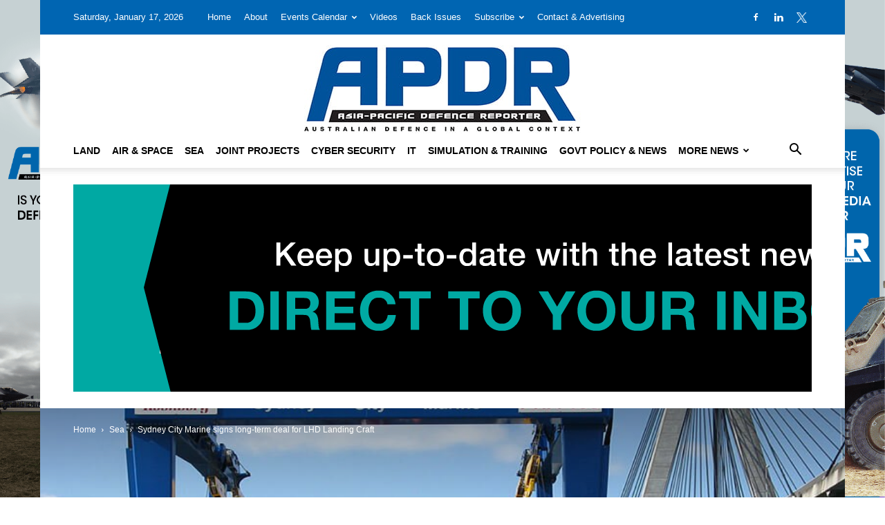

--- FILE ---
content_type: text/html; charset=UTF-8
request_url: https://asiapacificdefencereporter.com/sydney-city-marine-signs-long-term-deal-for-lhd-landing-craft/
body_size: 49300
content:
<!doctype html >
<!--[if IE 8]>    <html class="ie8" lang="en"> <![endif]-->
<!--[if IE 9]>    <html class="ie9" lang="en"> <![endif]-->
<!--[if gt IE 8]><!--> <html lang="en-AU"> <!--<![endif]-->
<head>
    <title>Sydney City Marine signs long-term deal for LHD Landing Craft - APDR</title>
    <meta charset="UTF-8" />
    <meta name="viewport" content="width=device-width, initial-scale=1.0">
    <link rel="pingback" href="https://asiapacificdefencereporter.com/xmlrpc.php" />
    <meta name='robots' content='index, follow, max-image-preview:large, max-snippet:-1, max-video-preview:-1' />
	<style>img:is([sizes="auto" i], [sizes^="auto," i]) { contain-intrinsic-size: 3000px 1500px }</style>
	<link rel="icon" type="image/png" href="https://asiapacificdefencereporter.com/wp-content/uploads/2019/01/favicon-apdr-media-kit-apdr-advertising-subscribe-to-asia-pacific-defence-reporter-apdr-print-subscription-apdr-subscription-fees.jpg">
	<!-- This site is optimized with the Yoast SEO plugin v26.7 - https://yoast.com/wordpress/plugins/seo/ -->
	<meta name="description" content="Naval Ship Management (Australia) (NSM) has extended its partnership with Sydney City Marine (SCM) for facility and vessel maintenance services for the Royal Australian Navy’s (RAN’s) 12 Landing Helicopter Dock (LHD) Landing Craft (LLC). The long-term agreement with Sydney City Marine is a natural fit for NSM after Sydney City Marine were awarded Naval Technical Bureau (NTB) qualification from the Director General Engineering – Navy for slipping and docking vessels. The agreement enables NSM to meet the contractual obligations of the LHD Asset Class Prime Contractor contract and is another example of NSM’s inclusive approach to naval sustainment and commitment to Australian industry." />
	<link rel="canonical" href="https://asiapacificdefencereporter.com/sydney-city-marine-signs-long-term-deal-for-lhd-landing-craft/" />
	<meta property="og:locale" content="en_US" />
	<meta property="og:type" content="article" />
	<meta property="og:title" content="Sydney City Marine signs long-term deal for LHD Landing Craft - APDR" />
	<meta property="og:description" content="Naval Ship Management (Australia) (NSM) has extended its partnership with Sydney City Marine (SCM) for facility and vessel maintenance services for the Royal Australian Navy’s (RAN’s) 12 Landing Helicopter Dock (LHD) Landing Craft (LLC). The long-term agreement with Sydney City Marine is a natural fit for NSM after Sydney City Marine were awarded Naval Technical Bureau (NTB) qualification from the Director General Engineering – Navy for slipping and docking vessels. The agreement enables NSM to meet the contractual obligations of the LHD Asset Class Prime Contractor contract and is another example of NSM’s inclusive approach to naval sustainment and commitment to Australian industry." />
	<meta property="og:url" content="https://asiapacificdefencereporter.com/sydney-city-marine-signs-long-term-deal-for-lhd-landing-craft/" />
	<meta property="og:site_name" content="APDR" />
	<meta property="article:published_time" content="2020-07-20T06:04:46+00:00" />
	<meta property="article:modified_time" content="2020-07-20T06:07:18+00:00" />
	<meta property="og:image" content="https://asiapacificdefencereporter.com/wp-content/uploads/2020/06/SydneyCityMarine_GD-Gallery-4.jpg" />
	<meta property="og:image:width" content="1000" />
	<meta property="og:image:height" content="750" />
	<meta property="og:image:type" content="image/jpeg" />
	<meta name="author" content="APDR" />
	<meta name="twitter:card" content="summary_large_image" />
	<meta name="twitter:label1" content="Written by" />
	<meta name="twitter:data1" content="APDR" />
	<meta name="twitter:label2" content="Est. reading time" />
	<meta name="twitter:data2" content="1 minute" />
	<script type="application/ld+json" class="yoast-schema-graph">{"@context":"https://schema.org","@graph":[{"@type":"Article","@id":"https://asiapacificdefencereporter.com/sydney-city-marine-signs-long-term-deal-for-lhd-landing-craft/#article","isPartOf":{"@id":"https://asiapacificdefencereporter.com/sydney-city-marine-signs-long-term-deal-for-lhd-landing-craft/"},"author":{"name":"APDR","@id":"https://asiapacificdefencereporter.com/#/schema/person/34291c71999d14e46641e36119468859"},"headline":"Sydney City Marine signs long-term deal for LHD Landing Craft","datePublished":"2020-07-20T06:04:46+00:00","dateModified":"2020-07-20T06:07:18+00:00","mainEntityOfPage":{"@id":"https://asiapacificdefencereporter.com/sydney-city-marine-signs-long-term-deal-for-lhd-landing-craft/"},"wordCount":268,"commentCount":0,"image":{"@id":"https://asiapacificdefencereporter.com/sydney-city-marine-signs-long-term-deal-for-lhd-landing-craft/#primaryimage"},"thumbnailUrl":"https://asiapacificdefencereporter.com/wp-content/uploads/2020/06/SydneyCityMarine_GD-Gallery-4.jpg","keywords":["Landing Craft","Landing Helicopter Dock","Naval Ship Management","Royal Australian Navy","Sydney City Marine"],"articleSection":["Featured","Industry News","Sea"],"inLanguage":"en-AU","potentialAction":[{"@type":"CommentAction","name":"Comment","target":["https://asiapacificdefencereporter.com/sydney-city-marine-signs-long-term-deal-for-lhd-landing-craft/#respond"]}]},{"@type":"WebPage","@id":"https://asiapacificdefencereporter.com/sydney-city-marine-signs-long-term-deal-for-lhd-landing-craft/","url":"https://asiapacificdefencereporter.com/sydney-city-marine-signs-long-term-deal-for-lhd-landing-craft/","name":"Sydney City Marine signs long-term deal for LHD Landing Craft - APDR","isPartOf":{"@id":"https://asiapacificdefencereporter.com/#website"},"primaryImageOfPage":{"@id":"https://asiapacificdefencereporter.com/sydney-city-marine-signs-long-term-deal-for-lhd-landing-craft/#primaryimage"},"image":{"@id":"https://asiapacificdefencereporter.com/sydney-city-marine-signs-long-term-deal-for-lhd-landing-craft/#primaryimage"},"thumbnailUrl":"https://asiapacificdefencereporter.com/wp-content/uploads/2020/06/SydneyCityMarine_GD-Gallery-4.jpg","datePublished":"2020-07-20T06:04:46+00:00","dateModified":"2020-07-20T06:07:18+00:00","author":{"@id":"https://asiapacificdefencereporter.com/#/schema/person/34291c71999d14e46641e36119468859"},"description":"Naval Ship Management (Australia) (NSM) has extended its partnership with Sydney City Marine (SCM) for facility and vessel maintenance services for the Royal Australian Navy’s (RAN’s) 12 Landing Helicopter Dock (LHD) Landing Craft (LLC). The long-term agreement with Sydney City Marine is a natural fit for NSM after Sydney City Marine were awarded Naval Technical Bureau (NTB) qualification from the Director General Engineering – Navy for slipping and docking vessels. The agreement enables NSM to meet the contractual obligations of the LHD Asset Class Prime Contractor contract and is another example of NSM’s inclusive approach to naval sustainment and commitment to Australian industry.","breadcrumb":{"@id":"https://asiapacificdefencereporter.com/sydney-city-marine-signs-long-term-deal-for-lhd-landing-craft/#breadcrumb"},"inLanguage":"en-AU","potentialAction":[{"@type":"ReadAction","target":["https://asiapacificdefencereporter.com/sydney-city-marine-signs-long-term-deal-for-lhd-landing-craft/"]}]},{"@type":"ImageObject","inLanguage":"en-AU","@id":"https://asiapacificdefencereporter.com/sydney-city-marine-signs-long-term-deal-for-lhd-landing-craft/#primaryimage","url":"https://asiapacificdefencereporter.com/wp-content/uploads/2020/06/SydneyCityMarine_GD-Gallery-4.jpg","contentUrl":"https://asiapacificdefencereporter.com/wp-content/uploads/2020/06/SydneyCityMarine_GD-Gallery-4.jpg","width":1000,"height":750,"caption":"SydneyCityMarine GD Gallery 4"},{"@type":"BreadcrumbList","@id":"https://asiapacificdefencereporter.com/sydney-city-marine-signs-long-term-deal-for-lhd-landing-craft/#breadcrumb","itemListElement":[{"@type":"ListItem","position":1,"name":"Home","item":"https://asiapacificdefencereporter.com/"},{"@type":"ListItem","position":2,"name":"Sydney City Marine signs long-term deal for LHD Landing Craft"}]},{"@type":"WebSite","@id":"https://asiapacificdefencereporter.com/#website","url":"https://asiapacificdefencereporter.com/","name":"APDR","description":"Australian Defence in a Global Context","potentialAction":[{"@type":"SearchAction","target":{"@type":"EntryPoint","urlTemplate":"https://asiapacificdefencereporter.com/?s={search_term_string}"},"query-input":{"@type":"PropertyValueSpecification","valueRequired":true,"valueName":"search_term_string"}}],"inLanguage":"en-AU"},{"@type":"Person","@id":"https://asiapacificdefencereporter.com/#/schema/person/34291c71999d14e46641e36119468859","name":"APDR","image":{"@type":"ImageObject","inLanguage":"en-AU","@id":"https://asiapacificdefencereporter.com/#/schema/person/image/","url":"https://asiapacificdefencereporter.com/wp-content/uploads/2020/06/EX-s06Ea_400x400-150x150.jpg","contentUrl":"https://asiapacificdefencereporter.com/wp-content/uploads/2020/06/EX-s06Ea_400x400-150x150.jpg","caption":"APDR"},"sameAs":["https://asiapacificdefencereporter.com/"],"url":"https://asiapacificdefencereporter.com/author/infoventuramedia-net/"}]}</script>
	<!-- / Yoast SEO plugin. -->


<link rel='dns-prefetch' href='//maxcdn.bootstrapcdn.com' />
<link rel="alternate" type="application/rss+xml" title="APDR &raquo; Feed" href="https://asiapacificdefencereporter.com/feed/" />
<link rel="alternate" type="application/rss+xml" title="APDR &raquo; Comments Feed" href="https://asiapacificdefencereporter.com/comments/feed/" />
<link rel="alternate" type="text/calendar" title="APDR &raquo; iCal Feed" href="https://asiapacificdefencereporter.com/events-calendar/?ical=1" />
<link rel="alternate" type="application/rss+xml" title="APDR &raquo; Sydney City Marine signs long-term deal for LHD Landing Craft Comments Feed" href="https://asiapacificdefencereporter.com/sydney-city-marine-signs-long-term-deal-for-lhd-landing-craft/feed/" />
<script type="text/javascript">
/* <![CDATA[ */
window._wpemojiSettings = {"baseUrl":"https:\/\/s.w.org\/images\/core\/emoji\/16.0.1\/72x72\/","ext":".png","svgUrl":"https:\/\/s.w.org\/images\/core\/emoji\/16.0.1\/svg\/","svgExt":".svg","source":{"concatemoji":"https:\/\/asiapacificdefencereporter.com\/wp-includes\/js\/wp-emoji-release.min.js?ver=6.8.3"}};
/*! This file is auto-generated */
!function(s,n){var o,i,e;function c(e){try{var t={supportTests:e,timestamp:(new Date).valueOf()};sessionStorage.setItem(o,JSON.stringify(t))}catch(e){}}function p(e,t,n){e.clearRect(0,0,e.canvas.width,e.canvas.height),e.fillText(t,0,0);var t=new Uint32Array(e.getImageData(0,0,e.canvas.width,e.canvas.height).data),a=(e.clearRect(0,0,e.canvas.width,e.canvas.height),e.fillText(n,0,0),new Uint32Array(e.getImageData(0,0,e.canvas.width,e.canvas.height).data));return t.every(function(e,t){return e===a[t]})}function u(e,t){e.clearRect(0,0,e.canvas.width,e.canvas.height),e.fillText(t,0,0);for(var n=e.getImageData(16,16,1,1),a=0;a<n.data.length;a++)if(0!==n.data[a])return!1;return!0}function f(e,t,n,a){switch(t){case"flag":return n(e,"\ud83c\udff3\ufe0f\u200d\u26a7\ufe0f","\ud83c\udff3\ufe0f\u200b\u26a7\ufe0f")?!1:!n(e,"\ud83c\udde8\ud83c\uddf6","\ud83c\udde8\u200b\ud83c\uddf6")&&!n(e,"\ud83c\udff4\udb40\udc67\udb40\udc62\udb40\udc65\udb40\udc6e\udb40\udc67\udb40\udc7f","\ud83c\udff4\u200b\udb40\udc67\u200b\udb40\udc62\u200b\udb40\udc65\u200b\udb40\udc6e\u200b\udb40\udc67\u200b\udb40\udc7f");case"emoji":return!a(e,"\ud83e\udedf")}return!1}function g(e,t,n,a){var r="undefined"!=typeof WorkerGlobalScope&&self instanceof WorkerGlobalScope?new OffscreenCanvas(300,150):s.createElement("canvas"),o=r.getContext("2d",{willReadFrequently:!0}),i=(o.textBaseline="top",o.font="600 32px Arial",{});return e.forEach(function(e){i[e]=t(o,e,n,a)}),i}function t(e){var t=s.createElement("script");t.src=e,t.defer=!0,s.head.appendChild(t)}"undefined"!=typeof Promise&&(o="wpEmojiSettingsSupports",i=["flag","emoji"],n.supports={everything:!0,everythingExceptFlag:!0},e=new Promise(function(e){s.addEventListener("DOMContentLoaded",e,{once:!0})}),new Promise(function(t){var n=function(){try{var e=JSON.parse(sessionStorage.getItem(o));if("object"==typeof e&&"number"==typeof e.timestamp&&(new Date).valueOf()<e.timestamp+604800&&"object"==typeof e.supportTests)return e.supportTests}catch(e){}return null}();if(!n){if("undefined"!=typeof Worker&&"undefined"!=typeof OffscreenCanvas&&"undefined"!=typeof URL&&URL.createObjectURL&&"undefined"!=typeof Blob)try{var e="postMessage("+g.toString()+"("+[JSON.stringify(i),f.toString(),p.toString(),u.toString()].join(",")+"));",a=new Blob([e],{type:"text/javascript"}),r=new Worker(URL.createObjectURL(a),{name:"wpTestEmojiSupports"});return void(r.onmessage=function(e){c(n=e.data),r.terminate(),t(n)})}catch(e){}c(n=g(i,f,p,u))}t(n)}).then(function(e){for(var t in e)n.supports[t]=e[t],n.supports.everything=n.supports.everything&&n.supports[t],"flag"!==t&&(n.supports.everythingExceptFlag=n.supports.everythingExceptFlag&&n.supports[t]);n.supports.everythingExceptFlag=n.supports.everythingExceptFlag&&!n.supports.flag,n.DOMReady=!1,n.readyCallback=function(){n.DOMReady=!0}}).then(function(){return e}).then(function(){var e;n.supports.everything||(n.readyCallback(),(e=n.source||{}).concatemoji?t(e.concatemoji):e.wpemoji&&e.twemoji&&(t(e.twemoji),t(e.wpemoji)))}))}((window,document),window._wpemojiSettings);
/* ]]> */
</script>
<link rel='stylesheet' id='formidable-css' href='https://asiapacificdefencereporter.com/wp-content/plugins/formidable/css/formidableforms.css?ver=1131953' type='text/css' media='all' />
<link rel='stylesheet' id='sbi_styles-css' href='https://asiapacificdefencereporter.com/wp-content/plugins/instagram-feed/css/sbi-styles.min.css?ver=6.10.0' type='text/css' media='all' />
<style id='wp-emoji-styles-inline-css' type='text/css'>

	img.wp-smiley, img.emoji {
		display: inline !important;
		border: none !important;
		box-shadow: none !important;
		height: 1em !important;
		width: 1em !important;
		margin: 0 0.07em !important;
		vertical-align: -0.1em !important;
		background: none !important;
		padding: 0 !important;
	}
</style>
<link rel='stylesheet' id='wp-components-css' href='https://asiapacificdefencereporter.com/wp-includes/css/dist/components/style.min.css?ver=6.8.3' type='text/css' media='all' />
<link rel='stylesheet' id='wp-preferences-css' href='https://asiapacificdefencereporter.com/wp-includes/css/dist/preferences/style.min.css?ver=6.8.3' type='text/css' media='all' />
<link rel='stylesheet' id='wp-block-editor-css' href='https://asiapacificdefencereporter.com/wp-includes/css/dist/block-editor/style.min.css?ver=6.8.3' type='text/css' media='all' />
<link rel='stylesheet' id='popup-maker-block-library-style-css' href='https://asiapacificdefencereporter.com/wp-content/plugins/popup-maker/dist/packages/block-library-style.css?ver=dbea705cfafe089d65f1' type='text/css' media='all' />
<link rel='stylesheet' id='better-recent-comments-css' href='https://asiapacificdefencereporter.com/wp-content/plugins/better-recent-comments/assets/css/better-recent-comments.min.css?ver=6.8.3' type='text/css' media='all' />
<link rel='stylesheet' id='tiptipstyle-css' href='https://asiapacificdefencereporter.com/wp-content/plugins/community-events/tiptip/tipTip.css?ver=6.8.3' type='text/css' media='all' />
<link rel='stylesheet' id='datePickerstyle-css' href='https://asiapacificdefencereporter.com/wp-content/plugins/community-events/css/ui-lightness/jquery-ui-1.8.4.custom.css?ver=6.8.3' type='text/css' media='all' />
<link rel='stylesheet' id='ctf_styles-css' href='https://asiapacificdefencereporter.com/wp-content/plugins/custom-twitter-feeds-pro/css/ctf-styles.min.css?ver=2.5.1' type='text/css' media='all' />
<link rel='stylesheet' id='gn-frontend-gnfollow-style-css' href='https://asiapacificdefencereporter.com/wp-content/plugins/gn-publisher/assets/css/gn-frontend-gnfollow.min.css?ver=1.5.26' type='text/css' media='all' />
<link rel='stylesheet' id='xs-front-style-css' href='https://asiapacificdefencereporter.com/wp-content/plugins/wp-social/assets/css/frontend.css?ver=3.1.6' type='text/css' media='all' />
<link rel='stylesheet' id='xs_login_font_login_css-css' href='https://asiapacificdefencereporter.com/wp-content/plugins/wp-social/assets/css/font-icon.css?ver=3.1.6' type='text/css' media='all' />
<link rel='stylesheet' id='ppress-frontend-css' href='https://asiapacificdefencereporter.com/wp-content/plugins/wp-user-avatar/assets/css/frontend.min.css?ver=4.16.8' type='text/css' media='all' />
<link rel='stylesheet' id='ppress-flatpickr-css' href='https://asiapacificdefencereporter.com/wp-content/plugins/wp-user-avatar/assets/flatpickr/flatpickr.min.css?ver=4.16.8' type='text/css' media='all' />
<link rel='stylesheet' id='ppress-select2-css' href='https://asiapacificdefencereporter.com/wp-content/plugins/wp-user-avatar/assets/select2/select2.min.css?ver=6.8.3' type='text/css' media='all' />
<link rel='stylesheet' id='cff-css' href='https://asiapacificdefencereporter.com/wp-content/plugins/custom-facebook-feed/assets/css/cff-style.min.css?ver=4.3.4' type='text/css' media='all' />
<link rel='stylesheet' id='sb-font-awesome-css' href='https://maxcdn.bootstrapcdn.com/font-awesome/4.7.0/css/font-awesome.min.css' type='text/css' media='all' />
<link rel='stylesheet' id='td-plugin-newsletter-css' href='https://asiapacificdefencereporter.com/wp-content/plugins/td-newsletter/style.css?ver=12.7.3' type='text/css' media='all' />
<link rel='stylesheet' id='td-plugin-multi-purpose-css' href='https://asiapacificdefencereporter.com/wp-content/plugins/td-composer/td-multi-purpose/style.css?ver=7cd248d7ca13c255207c3f8b916c3f00' type='text/css' media='all' />
<link rel='stylesheet' id='tds-front-css' href='https://asiapacificdefencereporter.com/wp-content/plugins/td-subscription/assets/css/tds-front.css?ver=1.7.3' type='text/css' media='all' />
<link rel='stylesheet' id='td-theme-css' href='https://asiapacificdefencereporter.com/wp-content/themes/Newspaper/style.css?ver=12.7.3' type='text/css' media='all' />
<style id='td-theme-inline-css' type='text/css'>@media (max-width:767px){.td-header-desktop-wrap{display:none}}@media (min-width:767px){.td-header-mobile-wrap{display:none}}</style>
<link rel='stylesheet' id='td-theme-child-css' href='https://asiapacificdefencereporter.com/wp-content/themes/Newspaper-child/style.css?ver=12.7.3c' type='text/css' media='all' />
<link rel='stylesheet' id='slick-css-css' href='https://asiapacificdefencereporter.com/wp-content/themes/Newspaper-child/assets/slick.css?ver=1.8' type='text/css' media='all' />
<link rel='stylesheet' id='js_composer_front-css' href='https://asiapacificdefencereporter.com/wp-content/plugins/js_composer/assets/css/js_composer.min.css?ver=8.6.1' type='text/css' media='all' />
<link rel='stylesheet' id='td-legacy-framework-front-style-css' href='https://asiapacificdefencereporter.com/wp-content/plugins/td-composer/legacy/Newspaper/assets/css/td_legacy_main.css?ver=7cd248d7ca13c255207c3f8b916c3f00' type='text/css' media='all' />
<link rel='stylesheet' id='td-standard-pack-framework-front-style-css' href='https://asiapacificdefencereporter.com/wp-content/plugins/td-standard-pack/Newspaper/assets/css/td_standard_pack_main.css?ver=c12e6da63ed2f212e87e44e5e9b9a302' type='text/css' media='all' />
<link rel='stylesheet' id='td-theme-demo-style-css' href='https://asiapacificdefencereporter.com/wp-content/plugins/td-composer/legacy/Newspaper/includes/demos/sport/demo_style.css?ver=12.7.3' type='text/css' media='all' />
<link rel='stylesheet' id='tdb_style_cloud_templates_front-css' href='https://asiapacificdefencereporter.com/wp-content/plugins/td-cloud-library/assets/css/tdb_main.css?ver=6127d3b6131f900b2e62bb855b13dc3b' type='text/css' media='all' />
<script type="text/javascript" src="https://asiapacificdefencereporter.com/wp-includes/js/jquery/jquery.min.js?ver=3.7.1" id="jquery-core-js"></script>
<script type="text/javascript" src="https://asiapacificdefencereporter.com/wp-includes/js/jquery/jquery-migrate.min.js?ver=3.4.1" id="jquery-migrate-js"></script>
<script type="text/javascript" src="https://asiapacificdefencereporter.com/wp-content/plugins/community-events/tiptip/jquery.tipTip.minified.js?ver=1.0rc3" id="tiptip-js"></script>
<script type="text/javascript" id="xs_front_main_js-js-extra">
/* <![CDATA[ */
var rest_config = {"rest_url":"https:\/\/asiapacificdefencereporter.com\/wp-json\/","nonce":"7933fae78f","insta_enabled":""};
/* ]]> */
</script>
<script type="text/javascript" src="https://asiapacificdefencereporter.com/wp-content/plugins/wp-social/assets/js/front-main.js?ver=3.1.6" id="xs_front_main_js-js"></script>
<script type="text/javascript" src="https://asiapacificdefencereporter.com/wp-content/plugins/wp-user-avatar/assets/flatpickr/flatpickr.min.js?ver=4.16.8" id="ppress-flatpickr-js"></script>
<script type="text/javascript" src="https://asiapacificdefencereporter.com/wp-content/plugins/wp-user-avatar/assets/select2/select2.min.js?ver=4.16.8" id="ppress-select2-js"></script>
<script type="text/javascript" id="xs_social_custom-js-extra">
/* <![CDATA[ */
var rest_api_conf = {"siteurl":"https:\/\/asiapacificdefencereporter.com","nonce":"7933fae78f","root":"https:\/\/asiapacificdefencereporter.com\/wp-json\/"};
var wsluFrontObj = {"resturl":"https:\/\/asiapacificdefencereporter.com\/wp-json\/","rest_nonce":"7933fae78f"};
/* ]]> */
</script>
<script type="text/javascript" src="https://asiapacificdefencereporter.com/wp-content/plugins/wp-social/assets/js/social-front.js?ver=3.1.6" id="xs_social_custom-js"></script>
<script></script><link rel="https://api.w.org/" href="https://asiapacificdefencereporter.com/wp-json/" /><link rel="alternate" title="JSON" type="application/json" href="https://asiapacificdefencereporter.com/wp-json/wp/v2/posts/11698" /><link rel="EditURI" type="application/rsd+xml" title="RSD" href="https://asiapacificdefencereporter.com/xmlrpc.php?rsd" />
<meta name="generator" content="WordPress 6.8.3" />
<link rel='shortlink' href='https://asiapacificdefencereporter.com/?p=11698' />
<link rel="alternate" title="oEmbed (JSON)" type="application/json+oembed" href="https://asiapacificdefencereporter.com/wp-json/oembed/1.0/embed?url=https%3A%2F%2Fasiapacificdefencereporter.com%2Fsydney-city-marine-signs-long-term-deal-for-lhd-landing-craft%2F" />
<link rel="alternate" title="oEmbed (XML)" type="text/xml+oembed" href="https://asiapacificdefencereporter.com/wp-json/oembed/1.0/embed?url=https%3A%2F%2Fasiapacificdefencereporter.com%2Fsydney-city-marine-signs-long-term-deal-for-lhd-landing-craft%2F&#038;format=xml" />

<!-- This site is using AdRotate Professional v5.26.1 to display their advertisements - https://ajdg.solutions/ -->
<!-- AdRotate CSS -->
<style type="text/css" media="screen">
	.g { margin:0px; padding:0px; overflow:hidden; line-height:1; zoom:1; }
	.g img { height:auto; }
	.g-col { position:relative; float:left; }
	.g-col:first-child { margin-left: 0; }
	.g-col:last-child { margin-right: 0; }
	.g-wall { display:block; position:fixed; left:0; top:0; width:100%; height:100%; z-index:-1; }
	.woocommerce-page .g, .bbpress-wrapper .g { margin: 20px auto; clear:both; }
	.g-1 { min-width:0px; max-width:250px; }
	.b-1 { margin:5px 0px 0px 0px; }
	.g-1 { min-width:0px; max-width:6000px; }
	.b-1 { margin:15px 0px 15px 0px; }
	.g-1 {  }
	.b-1 { margin:15px 0px 15px 0px; }
	.g-2 { min-width:0px; max-width:250px; }
	.b-2 { margin:5px 0px 0px 0px; }
	@media only screen and (max-width: 480px) {
		.g-col, .g-dyn, .g-single { width:100%; margin-left:0; margin-right:0; }
		.woocommerce-page .g, .bbpress-wrapper .g { margin: 10px auto; }
	}
</style>
<!-- /AdRotate CSS -->

<style id='CommunityEventsStyle' type='text/css'>
</style>
<link rel="alternate" type="application/rss+xml" title="Community Events Calendar RSS Feed" href="https://asiapacificdefencereporter.com/feed/communityeventsfeed" /><meta name="tec-api-version" content="v1"><meta name="tec-api-origin" content="https://asiapacificdefencereporter.com"><link rel="alternate" href="https://asiapacificdefencereporter.com/wp-json/tribe/events/v1/" /><style>
        .grecaptcha-badge { display: none !important; }
        #onesignal-bell-container.onesignal-reset .onesignal-bell-launcher.onesignal-bell-launcher-bottom-right { bottom: 70px !important; right: 30px !important; }
    </style>    <script>
        window.tdb_global_vars = {"wpRestUrl":"https:\/\/asiapacificdefencereporter.com\/wp-json\/","permalinkStructure":"\/%postname%\/"};
        window.tdb_p_autoload_vars = {"isAjax":false,"isAdminBarShowing":false,"autoloadStatus":"off","origPostEditUrl":null};
    </script>
    
    <style id="tdb-global-colors">:root{--accent-color:#fff}</style>

    
	      <meta name="onesignal" content="wordpress-plugin"/>
            <script>

      window.OneSignalDeferred = window.OneSignalDeferred || [];

      OneSignalDeferred.push(function(OneSignal) {
        var oneSignal_options = {};
        window._oneSignalInitOptions = oneSignal_options;

        oneSignal_options['serviceWorkerParam'] = { scope: '/' };
oneSignal_options['serviceWorkerPath'] = 'OneSignalSDKWorker.js.php';

        OneSignal.Notifications.setDefaultUrl("https://asiapacificdefencereporter.com");

        oneSignal_options['wordpress'] = true;
oneSignal_options['appId'] = '7184c4ec-a5f5-49cc-b1b5-971d6dc42c28';
oneSignal_options['allowLocalhostAsSecureOrigin'] = true;
oneSignal_options['welcomeNotification'] = { };
oneSignal_options['welcomeNotification']['title'] = "";
oneSignal_options['welcomeNotification']['message'] = "";
oneSignal_options['path'] = "https://asiapacificdefencereporter.com/wp-content/plugins/onesignal-free-web-push-notifications/sdk_files/";
oneSignal_options['persistNotification'] = true;
oneSignal_options['promptOptions'] = { };
oneSignal_options['notifyButton'] = { };
oneSignal_options['notifyButton']['enable'] = true;
oneSignal_options['notifyButton']['position'] = 'bottom-right';
oneSignal_options['notifyButton']['theme'] = 'default';
oneSignal_options['notifyButton']['size'] = 'small';
oneSignal_options['notifyButton']['showCredit'] = true;
oneSignal_options['notifyButton']['text'] = {};
              OneSignal.init(window._oneSignalInitOptions);
              OneSignal.Slidedown.promptPush()      });

      function documentInitOneSignal() {
        var oneSignal_elements = document.getElementsByClassName("OneSignal-prompt");

        var oneSignalLinkClickHandler = function(event) { OneSignal.Notifications.requestPermission(); event.preventDefault(); };        for(var i = 0; i < oneSignal_elements.length; i++)
          oneSignal_elements[i].addEventListener('click', oneSignalLinkClickHandler, false);
      }

      if (document.readyState === 'complete') {
           documentInitOneSignal();
      }
      else {
           window.addEventListener("load", function(event){
               documentInitOneSignal();
          });
      }
    </script>
<meta name="generator" content="Powered by WPBakery Page Builder - drag and drop page builder for WordPress."/>

<!-- JS generated by theme -->

<script type="text/javascript" id="td-generated-header-js">
    
    

	    var tdBlocksArray = []; //here we store all the items for the current page

	    // td_block class - each ajax block uses a object of this class for requests
	    function tdBlock() {
		    this.id = '';
		    this.block_type = 1; //block type id (1-234 etc)
		    this.atts = '';
		    this.td_column_number = '';
		    this.td_current_page = 1; //
		    this.post_count = 0; //from wp
		    this.found_posts = 0; //from wp
		    this.max_num_pages = 0; //from wp
		    this.td_filter_value = ''; //current live filter value
		    this.is_ajax_running = false;
		    this.td_user_action = ''; // load more or infinite loader (used by the animation)
		    this.header_color = '';
		    this.ajax_pagination_infinite_stop = ''; //show load more at page x
	    }

        // td_js_generator - mini detector
        ( function () {
            var htmlTag = document.getElementsByTagName("html")[0];

	        if ( navigator.userAgent.indexOf("MSIE 10.0") > -1 ) {
                htmlTag.className += ' ie10';
            }

            if ( !!navigator.userAgent.match(/Trident.*rv\:11\./) ) {
                htmlTag.className += ' ie11';
            }

	        if ( navigator.userAgent.indexOf("Edge") > -1 ) {
                htmlTag.className += ' ieEdge';
            }

            if ( /(iPad|iPhone|iPod)/g.test(navigator.userAgent) ) {
                htmlTag.className += ' td-md-is-ios';
            }

            var user_agent = navigator.userAgent.toLowerCase();
            if ( user_agent.indexOf("android") > -1 ) {
                htmlTag.className += ' td-md-is-android';
            }

            if ( -1 !== navigator.userAgent.indexOf('Mac OS X')  ) {
                htmlTag.className += ' td-md-is-os-x';
            }

            if ( /chrom(e|ium)/.test(navigator.userAgent.toLowerCase()) ) {
               htmlTag.className += ' td-md-is-chrome';
            }

            if ( -1 !== navigator.userAgent.indexOf('Firefox') ) {
                htmlTag.className += ' td-md-is-firefox';
            }

            if ( -1 !== navigator.userAgent.indexOf('Safari') && -1 === navigator.userAgent.indexOf('Chrome') ) {
                htmlTag.className += ' td-md-is-safari';
            }

            if( -1 !== navigator.userAgent.indexOf('IEMobile') ){
                htmlTag.className += ' td-md-is-iemobile';
            }

        })();

        var tdLocalCache = {};

        ( function () {
            "use strict";

            tdLocalCache = {
                data: {},
                remove: function (resource_id) {
                    delete tdLocalCache.data[resource_id];
                },
                exist: function (resource_id) {
                    return tdLocalCache.data.hasOwnProperty(resource_id) && tdLocalCache.data[resource_id] !== null;
                },
                get: function (resource_id) {
                    return tdLocalCache.data[resource_id];
                },
                set: function (resource_id, cachedData) {
                    tdLocalCache.remove(resource_id);
                    tdLocalCache.data[resource_id] = cachedData;
                }
            };
        })();

    
    
var td_viewport_interval_list=[{"limitBottom":767,"sidebarWidth":228},{"limitBottom":1018,"sidebarWidth":300},{"limitBottom":1140,"sidebarWidth":324}];
var td_animation_stack_effect="type0";
var tds_animation_stack=true;
var td_animation_stack_specific_selectors=".entry-thumb, img, .td-lazy-img";
var td_animation_stack_general_selectors=".td-animation-stack img, .td-animation-stack .entry-thumb, .post img, .td-animation-stack .td-lazy-img";
var tds_show_more_info="Show more info";
var tds_show_less_info="Show less info";
var tdc_is_installed="yes";
var tdc_domain_active=false;
var td_ajax_url="https:\/\/asiapacificdefencereporter.com\/wp-admin\/admin-ajax.php?td_theme_name=Newspaper&v=12.7.3";
var td_get_template_directory_uri="https:\/\/asiapacificdefencereporter.com\/wp-content\/plugins\/td-composer\/legacy\/common";
var tds_snap_menu="snap";
var tds_logo_on_sticky="";
var tds_header_style="9";
var td_please_wait="Please wait...";
var td_email_user_pass_incorrect="User or password incorrect!";
var td_email_user_incorrect="Email or username incorrect!";
var td_email_incorrect="Email incorrect!";
var td_user_incorrect="Username incorrect!";
var td_email_user_empty="Email or username empty!";
var td_pass_empty="Pass empty!";
var td_pass_pattern_incorrect="Invalid Pass Pattern!";
var td_retype_pass_incorrect="Retyped Pass incorrect!";
var tds_more_articles_on_post_enable="show";
var tds_more_articles_on_post_time_to_wait="";
var tds_more_articles_on_post_pages_distance_from_top=550;
var tds_captcha="";
var tds_theme_color_site_wide="#0065b2";
var tds_smart_sidebar="enabled";
var tdThemeName="Newspaper";
var tdThemeNameWl="Newspaper";
var td_magnific_popup_translation_tPrev="Previous (Left arrow key)";
var td_magnific_popup_translation_tNext="Next (Right arrow key)";
var td_magnific_popup_translation_tCounter="%curr% of %total%";
var td_magnific_popup_translation_ajax_tError="The content from %url% could not be loaded.";
var td_magnific_popup_translation_image_tError="The image #%curr% could not be loaded.";
var tdBlockNonce="c88107cc22";
var tdMobileMenu="enabled";
var tdMobileSearch="enabled";
var tdDateNamesI18n={"month_names":["January","February","March","April","May","June","July","August","September","October","November","December"],"month_names_short":["Jan","Feb","Mar","Apr","May","Jun","Jul","Aug","Sep","Oct","Nov","Dec"],"day_names":["Sunday","Monday","Tuesday","Wednesday","Thursday","Friday","Saturday"],"day_names_short":["Sun","Mon","Tue","Wed","Thu","Fri","Sat"]};
var td_reset_pass_empty="Please enter a new password before proceeding.";
var td_reset_pass_confirm_empty="Please confirm the new password before proceeding.";
var td_reset_pass_not_matching="Please make sure that the passwords match.";
var tdb_modal_confirm="Save";
var tdb_modal_cancel="Cancel";
var tdb_modal_confirm_alt="Yes";
var tdb_modal_cancel_alt="No";
var td_deploy_mode="deploy";
var td_ad_background_click_link="https:\/\/asiapacificdefencereporter.com\/contact-apdr\/";
var td_ad_background_click_target="_blank";
</script>


<!-- Header style compiled by theme -->

<style>.td-page-content .widgettitle{color:#fff}ul.sf-menu>.menu-item>a{font-size:14px;line-height:50px}.td-page-content h4,.wpb_text_column h4{font-size:32px}.td-page-content h5,.wpb_text_column h5{font-size:22px}.td-page-content h6,.wpb_text_column h6{font-size:18px}:root{--td_theme_color:#0065b2;--td_slider_text:rgba(0,101,178,0.7);--td_header_color:#0065b2;--td_text_header_color:#ffffff;--td_mobile_gradient_one_mob:rgba(0,0,0,0.7);--td_mobile_gradient_two_mob:rgba(0,0,0,0.7);--td_mobile_text_active_color:#eeee22;--td_page_title_color:#0071bc;--td_page_content_color:#000000;--td_page_h_color:#0071bc;--td_login_gradient_one:rgba(0,0,0,0.7);--td_login_gradient_two:rgba(0,0,0,0.7)}.td-header-style-12 .td-header-menu-wrap-full,.td-header-style-12 .td-affix,.td-grid-style-1.td-hover-1 .td-big-grid-post:hover .td-post-category,.td-grid-style-5.td-hover-1 .td-big-grid-post:hover .td-post-category,.td_category_template_3 .td-current-sub-category,.td_category_template_8 .td-category-header .td-category a.td-current-sub-category,.td_category_template_4 .td-category-siblings .td-category a:hover,.td_block_big_grid_9.td-grid-style-1 .td-post-category,.td_block_big_grid_9.td-grid-style-5 .td-post-category,.td-grid-style-6.td-hover-1 .td-module-thumb:after,.tdm-menu-active-style5 .td-header-menu-wrap .sf-menu>.current-menu-item>a,.tdm-menu-active-style5 .td-header-menu-wrap .sf-menu>.current-menu-ancestor>a,.tdm-menu-active-style5 .td-header-menu-wrap .sf-menu>.current-category-ancestor>a,.tdm-menu-active-style5 .td-header-menu-wrap .sf-menu>li>a:hover,.tdm-menu-active-style5 .td-header-menu-wrap .sf-menu>.sfHover>a{background-color:#0065b2}.td_mega_menu_sub_cats .cur-sub-cat,.td-mega-span h3 a:hover,.td_mod_mega_menu:hover .entry-title a,.header-search-wrap .result-msg a:hover,.td-header-top-menu .td-drop-down-search .td_module_wrap:hover .entry-title a,.td-header-top-menu .td-icon-search:hover,.td-header-wrap .result-msg a:hover,.top-header-menu li a:hover,.top-header-menu .current-menu-item>a,.top-header-menu .current-menu-ancestor>a,.top-header-menu .current-category-ancestor>a,.td-social-icon-wrap>a:hover,.td-header-sp-top-widget .td-social-icon-wrap a:hover,.td_mod_related_posts:hover h3>a,.td-post-template-11 .td-related-title .td-related-left:hover,.td-post-template-11 .td-related-title .td-related-right:hover,.td-post-template-11 .td-related-title .td-cur-simple-item,.td-post-template-11 .td_block_related_posts .td-next-prev-wrap a:hover,.td-category-header .td-pulldown-category-filter-link:hover,.td-category-siblings .td-subcat-dropdown a:hover,.td-category-siblings .td-subcat-dropdown a.td-current-sub-category,.footer-text-wrap .footer-email-wrap a,.footer-social-wrap a:hover,.td_module_17 .td-read-more a:hover,.td_module_18 .td-read-more a:hover,.td_module_19 .td-post-author-name a:hover,.td-pulldown-syle-2 .td-subcat-dropdown:hover .td-subcat-more span,.td-pulldown-syle-2 .td-subcat-dropdown:hover .td-subcat-more i,.td-pulldown-syle-3 .td-subcat-dropdown:hover .td-subcat-more span,.td-pulldown-syle-3 .td-subcat-dropdown:hover .td-subcat-more i,.tdm-menu-active-style3 .tdm-header.td-header-wrap .sf-menu>.current-category-ancestor>a,.tdm-menu-active-style3 .tdm-header.td-header-wrap .sf-menu>.current-menu-ancestor>a,.tdm-menu-active-style3 .tdm-header.td-header-wrap .sf-menu>.current-menu-item>a,.tdm-menu-active-style3 .tdm-header.td-header-wrap .sf-menu>.sfHover>a,.tdm-menu-active-style3 .tdm-header.td-header-wrap .sf-menu>li>a:hover{color:#0065b2}.td-mega-menu-page .wpb_content_element ul li a:hover,.td-theme-wrap .td-aj-search-results .td_module_wrap:hover .entry-title a,.td-theme-wrap .header-search-wrap .result-msg a:hover{color:#0065b2!important}.td_category_template_8 .td-category-header .td-category a.td-current-sub-category,.td_category_template_4 .td-category-siblings .td-category a:hover,.tdm-menu-active-style4 .tdm-header .sf-menu>.current-menu-item>a,.tdm-menu-active-style4 .tdm-header .sf-menu>.current-menu-ancestor>a,.tdm-menu-active-style4 .tdm-header .sf-menu>.current-category-ancestor>a,.tdm-menu-active-style4 .tdm-header .sf-menu>li>a:hover,.tdm-menu-active-style4 .tdm-header .sf-menu>.sfHover>a{border-color:#0065b2}.td-header-wrap .td-header-top-menu-full,.td-header-wrap .top-header-menu .sub-menu,.tdm-header-style-1.td-header-wrap .td-header-top-menu-full,.tdm-header-style-1.td-header-wrap .top-header-menu .sub-menu,.tdm-header-style-2.td-header-wrap .td-header-top-menu-full,.tdm-header-style-2.td-header-wrap .top-header-menu .sub-menu,.tdm-header-style-3.td-header-wrap .td-header-top-menu-full,.tdm-header-style-3.td-header-wrap .top-header-menu .sub-menu{background-color:#0065b2}.td-header-style-8 .td-header-top-menu-full{background-color:transparent}.td-header-style-8 .td-header-top-menu-full .td-header-top-menu{background-color:#0065b2;padding-left:15px;padding-right:15px}.td-header-wrap .td-header-top-menu-full .td-header-top-menu,.td-header-wrap .td-header-top-menu-full{border-bottom:none}.td-header-top-menu,.td-header-top-menu a,.td-header-wrap .td-header-top-menu-full .td-header-top-menu,.td-header-wrap .td-header-top-menu-full a,.td-header-style-8 .td-header-top-menu,.td-header-style-8 .td-header-top-menu a,.td-header-top-menu .td-drop-down-search .entry-title a{color:#ffffff}.top-header-menu .current-menu-item>a,.top-header-menu .current-menu-ancestor>a,.top-header-menu .current-category-ancestor>a,.top-header-menu li a:hover,.td-header-sp-top-widget .td-icon-search:hover{color:#4db2ec}.td-header-wrap .td-header-sp-top-widget .td-icon-font,.td-header-style-7 .td-header-top-menu .td-social-icon-wrap .td-icon-font{color:#ffffff}.td-header-wrap .td-header-sp-top-widget i.td-icon-font:hover{color:#4db2ec}.sf-menu>.current-menu-item>a:after,.sf-menu>.current-menu-ancestor>a:after,.sf-menu>.current-category-ancestor>a:after,.sf-menu>li:hover>a:after,.sf-menu>.sfHover>a:after,.td_block_mega_menu .td-next-prev-wrap a:hover,.td-mega-span .td-post-category:hover,.td-header-wrap .black-menu .sf-menu>li>a:hover,.td-header-wrap .black-menu .sf-menu>.current-menu-ancestor>a,.td-header-wrap .black-menu .sf-menu>.sfHover>a,.td-header-wrap .black-menu .sf-menu>.current-menu-item>a,.td-header-wrap .black-menu .sf-menu>.current-menu-ancestor>a,.td-header-wrap .black-menu .sf-menu>.current-category-ancestor>a,.tdm-menu-active-style5 .tdm-header .td-header-menu-wrap .sf-menu>.current-menu-item>a,.tdm-menu-active-style5 .tdm-header .td-header-menu-wrap .sf-menu>.current-menu-ancestor>a,.tdm-menu-active-style5 .tdm-header .td-header-menu-wrap .sf-menu>.current-category-ancestor>a,.tdm-menu-active-style5 .tdm-header .td-header-menu-wrap .sf-menu>li>a:hover,.tdm-menu-active-style5 .tdm-header .td-header-menu-wrap .sf-menu>.sfHover>a{background-color:#b71319}.td_block_mega_menu .td-next-prev-wrap a:hover,.tdm-menu-active-style4 .tdm-header .sf-menu>.current-menu-item>a,.tdm-menu-active-style4 .tdm-header .sf-menu>.current-menu-ancestor>a,.tdm-menu-active-style4 .tdm-header .sf-menu>.current-category-ancestor>a,.tdm-menu-active-style4 .tdm-header .sf-menu>li>a:hover,.tdm-menu-active-style4 .tdm-header .sf-menu>.sfHover>a{border-color:#b71319}.header-search-wrap .td-drop-down-search:before{border-color:transparent transparent #b71319 transparent}.td_mega_menu_sub_cats .cur-sub-cat,.td_mod_mega_menu:hover .entry-title a,.td-theme-wrap .sf-menu ul .td-menu-item>a:hover,.td-theme-wrap .sf-menu ul .sfHover>a,.td-theme-wrap .sf-menu ul .current-menu-ancestor>a,.td-theme-wrap .sf-menu ul .current-category-ancestor>a,.td-theme-wrap .sf-menu ul .current-menu-item>a,.tdm-menu-active-style3 .tdm-header.td-header-wrap .sf-menu>.current-menu-item>a,.tdm-menu-active-style3 .tdm-header.td-header-wrap .sf-menu>.current-menu-ancestor>a,.tdm-menu-active-style3 .tdm-header.td-header-wrap .sf-menu>.current-category-ancestor>a,.tdm-menu-active-style3 .tdm-header.td-header-wrap .sf-menu>li>a:hover,.tdm-menu-active-style3 .tdm-header.td-header-wrap .sf-menu>.sfHover>a{color:#b71319}ul.sf-menu>.td-menu-item>a,.td-theme-wrap .td-header-menu-social{font-size:14px;line-height:50px}.td-header-menu-wrap.td-affix,.td-header-style-3 .td-affix .td-header-main-menu,.td-header-style-4 .td-affix .td-header-main-menu,.td-header-style-8 .td-header-menu-wrap.td-affix{background-color:#ffffff}.td-header-bg:before{background-size:auto}.td-header-bg:before{background-position:center center}.post .td-post-header .entry-title{color:#ffffff}.td_module_15 .entry-title a{color:#ffffff}.td-post-content h1,.td-post-content h2,.td-post-content h3,.td-post-content h4,.td-post-content h5,.td-post-content h6{color:#000000}.top-header-menu>li>a,.td-weather-top-widget .td-weather-now .td-big-degrees,.td-weather-top-widget .td-weather-header .td-weather-city,.td-header-sp-top-menu .td_data_time{font-size:13px;line-height:50px}.top-header-menu .menu-item-has-children li a{font-size:12px}.top-header-menu>li,.td-header-sp-top-menu,#td-outer-wrap .td-header-sp-top-widget .td-search-btns-wrap,#td-outer-wrap .td-header-sp-top-widget .td-social-icon-wrap{line-height:50px}.td-post-template-7 .td-post-header .entry-title{font-size:30px}.tdm-menu-active-style2 .tdm-header ul.sf-menu>.td-menu-item,.tdm-menu-active-style4 .tdm-header ul.sf-menu>.td-menu-item,.tdm-header .tdm-header-menu-btns,.tdm-header-style-1 .td-main-menu-logo a,.tdm-header-style-2 .td-main-menu-logo a,.tdm-header-style-3 .td-main-menu-logo a{line-height:50px}.tdm-header-style-1 .td-main-menu-logo,.tdm-header-style-2 .td-main-menu-logo,.tdm-header-style-3 .td-main-menu-logo{height:50px}@media (min-width:768px){.td-header-style-4 .td-main-menu-logo img,.td-header-style-5 .td-main-menu-logo img,.td-header-style-6 .td-main-menu-logo img,.td-header-style-7 .td-header-sp-logo img,.td-header-style-12 .td-main-menu-logo img{max-height:50px}.td-header-style-4 .td-main-menu-logo,.td-header-style-5 .td-main-menu-logo,.td-header-style-6 .td-main-menu-logo,.td-header-style-7 .td-header-sp-logo,.td-header-style-12 .td-main-menu-logo{height:50px}.td-header-style-4 .td-main-menu-logo a,.td-header-style-5 .td-main-menu-logo a,.td-header-style-6 .td-main-menu-logo a,.td-header-style-7 .td-header-sp-logo a,.td-header-style-7 .td-header-sp-logo img,.td-header-style-12 .td-main-menu-logo a,.td-header-style-12 .td-header-menu-wrap .sf-menu>li>a{line-height:50px}.td-header-style-7 .sf-menu,.td-header-style-7 .td-header-menu-social{margin-top:0}.td-header-style-7 #td-top-search{top:0;bottom:0}.td-header-wrap .header-search-wrap #td-header-search-button .td-icon-search{line-height:50px}.tdm-header-style-1 .td-main-menu-logo img,.tdm-header-style-2 .td-main-menu-logo img,.tdm-header-style-3 .td-main-menu-logo img{max-height:50px}}.td-page-content .widgettitle{color:#fff}ul.sf-menu>.menu-item>a{font-size:14px;line-height:50px}.td-page-content h4,.wpb_text_column h4{font-size:32px}.td-page-content h5,.wpb_text_column h5{font-size:22px}.td-page-content h6,.wpb_text_column h6{font-size:18px}:root{--td_theme_color:#0065b2;--td_slider_text:rgba(0,101,178,0.7);--td_header_color:#0065b2;--td_text_header_color:#ffffff;--td_mobile_gradient_one_mob:rgba(0,0,0,0.7);--td_mobile_gradient_two_mob:rgba(0,0,0,0.7);--td_mobile_text_active_color:#eeee22;--td_page_title_color:#0071bc;--td_page_content_color:#000000;--td_page_h_color:#0071bc;--td_login_gradient_one:rgba(0,0,0,0.7);--td_login_gradient_two:rgba(0,0,0,0.7)}.td-header-style-12 .td-header-menu-wrap-full,.td-header-style-12 .td-affix,.td-grid-style-1.td-hover-1 .td-big-grid-post:hover .td-post-category,.td-grid-style-5.td-hover-1 .td-big-grid-post:hover .td-post-category,.td_category_template_3 .td-current-sub-category,.td_category_template_8 .td-category-header .td-category a.td-current-sub-category,.td_category_template_4 .td-category-siblings .td-category a:hover,.td_block_big_grid_9.td-grid-style-1 .td-post-category,.td_block_big_grid_9.td-grid-style-5 .td-post-category,.td-grid-style-6.td-hover-1 .td-module-thumb:after,.tdm-menu-active-style5 .td-header-menu-wrap .sf-menu>.current-menu-item>a,.tdm-menu-active-style5 .td-header-menu-wrap .sf-menu>.current-menu-ancestor>a,.tdm-menu-active-style5 .td-header-menu-wrap .sf-menu>.current-category-ancestor>a,.tdm-menu-active-style5 .td-header-menu-wrap .sf-menu>li>a:hover,.tdm-menu-active-style5 .td-header-menu-wrap .sf-menu>.sfHover>a{background-color:#0065b2}.td_mega_menu_sub_cats .cur-sub-cat,.td-mega-span h3 a:hover,.td_mod_mega_menu:hover .entry-title a,.header-search-wrap .result-msg a:hover,.td-header-top-menu .td-drop-down-search .td_module_wrap:hover .entry-title a,.td-header-top-menu .td-icon-search:hover,.td-header-wrap .result-msg a:hover,.top-header-menu li a:hover,.top-header-menu .current-menu-item>a,.top-header-menu .current-menu-ancestor>a,.top-header-menu .current-category-ancestor>a,.td-social-icon-wrap>a:hover,.td-header-sp-top-widget .td-social-icon-wrap a:hover,.td_mod_related_posts:hover h3>a,.td-post-template-11 .td-related-title .td-related-left:hover,.td-post-template-11 .td-related-title .td-related-right:hover,.td-post-template-11 .td-related-title .td-cur-simple-item,.td-post-template-11 .td_block_related_posts .td-next-prev-wrap a:hover,.td-category-header .td-pulldown-category-filter-link:hover,.td-category-siblings .td-subcat-dropdown a:hover,.td-category-siblings .td-subcat-dropdown a.td-current-sub-category,.footer-text-wrap .footer-email-wrap a,.footer-social-wrap a:hover,.td_module_17 .td-read-more a:hover,.td_module_18 .td-read-more a:hover,.td_module_19 .td-post-author-name a:hover,.td-pulldown-syle-2 .td-subcat-dropdown:hover .td-subcat-more span,.td-pulldown-syle-2 .td-subcat-dropdown:hover .td-subcat-more i,.td-pulldown-syle-3 .td-subcat-dropdown:hover .td-subcat-more span,.td-pulldown-syle-3 .td-subcat-dropdown:hover .td-subcat-more i,.tdm-menu-active-style3 .tdm-header.td-header-wrap .sf-menu>.current-category-ancestor>a,.tdm-menu-active-style3 .tdm-header.td-header-wrap .sf-menu>.current-menu-ancestor>a,.tdm-menu-active-style3 .tdm-header.td-header-wrap .sf-menu>.current-menu-item>a,.tdm-menu-active-style3 .tdm-header.td-header-wrap .sf-menu>.sfHover>a,.tdm-menu-active-style3 .tdm-header.td-header-wrap .sf-menu>li>a:hover{color:#0065b2}.td-mega-menu-page .wpb_content_element ul li a:hover,.td-theme-wrap .td-aj-search-results .td_module_wrap:hover .entry-title a,.td-theme-wrap .header-search-wrap .result-msg a:hover{color:#0065b2!important}.td_category_template_8 .td-category-header .td-category a.td-current-sub-category,.td_category_template_4 .td-category-siblings .td-category a:hover,.tdm-menu-active-style4 .tdm-header .sf-menu>.current-menu-item>a,.tdm-menu-active-style4 .tdm-header .sf-menu>.current-menu-ancestor>a,.tdm-menu-active-style4 .tdm-header .sf-menu>.current-category-ancestor>a,.tdm-menu-active-style4 .tdm-header .sf-menu>li>a:hover,.tdm-menu-active-style4 .tdm-header .sf-menu>.sfHover>a{border-color:#0065b2}.td-header-wrap .td-header-top-menu-full,.td-header-wrap .top-header-menu .sub-menu,.tdm-header-style-1.td-header-wrap .td-header-top-menu-full,.tdm-header-style-1.td-header-wrap .top-header-menu .sub-menu,.tdm-header-style-2.td-header-wrap .td-header-top-menu-full,.tdm-header-style-2.td-header-wrap .top-header-menu .sub-menu,.tdm-header-style-3.td-header-wrap .td-header-top-menu-full,.tdm-header-style-3.td-header-wrap .top-header-menu .sub-menu{background-color:#0065b2}.td-header-style-8 .td-header-top-menu-full{background-color:transparent}.td-header-style-8 .td-header-top-menu-full .td-header-top-menu{background-color:#0065b2;padding-left:15px;padding-right:15px}.td-header-wrap .td-header-top-menu-full .td-header-top-menu,.td-header-wrap .td-header-top-menu-full{border-bottom:none}.td-header-top-menu,.td-header-top-menu a,.td-header-wrap .td-header-top-menu-full .td-header-top-menu,.td-header-wrap .td-header-top-menu-full a,.td-header-style-8 .td-header-top-menu,.td-header-style-8 .td-header-top-menu a,.td-header-top-menu .td-drop-down-search .entry-title a{color:#ffffff}.top-header-menu .current-menu-item>a,.top-header-menu .current-menu-ancestor>a,.top-header-menu .current-category-ancestor>a,.top-header-menu li a:hover,.td-header-sp-top-widget .td-icon-search:hover{color:#4db2ec}.td-header-wrap .td-header-sp-top-widget .td-icon-font,.td-header-style-7 .td-header-top-menu .td-social-icon-wrap .td-icon-font{color:#ffffff}.td-header-wrap .td-header-sp-top-widget i.td-icon-font:hover{color:#4db2ec}.sf-menu>.current-menu-item>a:after,.sf-menu>.current-menu-ancestor>a:after,.sf-menu>.current-category-ancestor>a:after,.sf-menu>li:hover>a:after,.sf-menu>.sfHover>a:after,.td_block_mega_menu .td-next-prev-wrap a:hover,.td-mega-span .td-post-category:hover,.td-header-wrap .black-menu .sf-menu>li>a:hover,.td-header-wrap .black-menu .sf-menu>.current-menu-ancestor>a,.td-header-wrap .black-menu .sf-menu>.sfHover>a,.td-header-wrap .black-menu .sf-menu>.current-menu-item>a,.td-header-wrap .black-menu .sf-menu>.current-menu-ancestor>a,.td-header-wrap .black-menu .sf-menu>.current-category-ancestor>a,.tdm-menu-active-style5 .tdm-header .td-header-menu-wrap .sf-menu>.current-menu-item>a,.tdm-menu-active-style5 .tdm-header .td-header-menu-wrap .sf-menu>.current-menu-ancestor>a,.tdm-menu-active-style5 .tdm-header .td-header-menu-wrap .sf-menu>.current-category-ancestor>a,.tdm-menu-active-style5 .tdm-header .td-header-menu-wrap .sf-menu>li>a:hover,.tdm-menu-active-style5 .tdm-header .td-header-menu-wrap .sf-menu>.sfHover>a{background-color:#b71319}.td_block_mega_menu .td-next-prev-wrap a:hover,.tdm-menu-active-style4 .tdm-header .sf-menu>.current-menu-item>a,.tdm-menu-active-style4 .tdm-header .sf-menu>.current-menu-ancestor>a,.tdm-menu-active-style4 .tdm-header .sf-menu>.current-category-ancestor>a,.tdm-menu-active-style4 .tdm-header .sf-menu>li>a:hover,.tdm-menu-active-style4 .tdm-header .sf-menu>.sfHover>a{border-color:#b71319}.header-search-wrap .td-drop-down-search:before{border-color:transparent transparent #b71319 transparent}.td_mega_menu_sub_cats .cur-sub-cat,.td_mod_mega_menu:hover .entry-title a,.td-theme-wrap .sf-menu ul .td-menu-item>a:hover,.td-theme-wrap .sf-menu ul .sfHover>a,.td-theme-wrap .sf-menu ul .current-menu-ancestor>a,.td-theme-wrap .sf-menu ul .current-category-ancestor>a,.td-theme-wrap .sf-menu ul .current-menu-item>a,.tdm-menu-active-style3 .tdm-header.td-header-wrap .sf-menu>.current-menu-item>a,.tdm-menu-active-style3 .tdm-header.td-header-wrap .sf-menu>.current-menu-ancestor>a,.tdm-menu-active-style3 .tdm-header.td-header-wrap .sf-menu>.current-category-ancestor>a,.tdm-menu-active-style3 .tdm-header.td-header-wrap .sf-menu>li>a:hover,.tdm-menu-active-style3 .tdm-header.td-header-wrap .sf-menu>.sfHover>a{color:#b71319}ul.sf-menu>.td-menu-item>a,.td-theme-wrap .td-header-menu-social{font-size:14px;line-height:50px}.td-header-menu-wrap.td-affix,.td-header-style-3 .td-affix .td-header-main-menu,.td-header-style-4 .td-affix .td-header-main-menu,.td-header-style-8 .td-header-menu-wrap.td-affix{background-color:#ffffff}.td-header-bg:before{background-size:auto}.td-header-bg:before{background-position:center center}.post .td-post-header .entry-title{color:#ffffff}.td_module_15 .entry-title a{color:#ffffff}.td-post-content h1,.td-post-content h2,.td-post-content h3,.td-post-content h4,.td-post-content h5,.td-post-content h6{color:#000000}.top-header-menu>li>a,.td-weather-top-widget .td-weather-now .td-big-degrees,.td-weather-top-widget .td-weather-header .td-weather-city,.td-header-sp-top-menu .td_data_time{font-size:13px;line-height:50px}.top-header-menu .menu-item-has-children li a{font-size:12px}.top-header-menu>li,.td-header-sp-top-menu,#td-outer-wrap .td-header-sp-top-widget .td-search-btns-wrap,#td-outer-wrap .td-header-sp-top-widget .td-social-icon-wrap{line-height:50px}.td-post-template-7 .td-post-header .entry-title{font-size:30px}.tdm-menu-active-style2 .tdm-header ul.sf-menu>.td-menu-item,.tdm-menu-active-style4 .tdm-header ul.sf-menu>.td-menu-item,.tdm-header .tdm-header-menu-btns,.tdm-header-style-1 .td-main-menu-logo a,.tdm-header-style-2 .td-main-menu-logo a,.tdm-header-style-3 .td-main-menu-logo a{line-height:50px}.tdm-header-style-1 .td-main-menu-logo,.tdm-header-style-2 .td-main-menu-logo,.tdm-header-style-3 .td-main-menu-logo{height:50px}@media (min-width:768px){.td-header-style-4 .td-main-menu-logo img,.td-header-style-5 .td-main-menu-logo img,.td-header-style-6 .td-main-menu-logo img,.td-header-style-7 .td-header-sp-logo img,.td-header-style-12 .td-main-menu-logo img{max-height:50px}.td-header-style-4 .td-main-menu-logo,.td-header-style-5 .td-main-menu-logo,.td-header-style-6 .td-main-menu-logo,.td-header-style-7 .td-header-sp-logo,.td-header-style-12 .td-main-menu-logo{height:50px}.td-header-style-4 .td-main-menu-logo a,.td-header-style-5 .td-main-menu-logo a,.td-header-style-6 .td-main-menu-logo a,.td-header-style-7 .td-header-sp-logo a,.td-header-style-7 .td-header-sp-logo img,.td-header-style-12 .td-main-menu-logo a,.td-header-style-12 .td-header-menu-wrap .sf-menu>li>a{line-height:50px}.td-header-style-7 .sf-menu,.td-header-style-7 .td-header-menu-social{margin-top:0}.td-header-style-7 #td-top-search{top:0;bottom:0}.td-header-wrap .header-search-wrap #td-header-search-button .td-icon-search{line-height:50px}.tdm-header-style-1 .td-main-menu-logo img,.tdm-header-style-2 .td-main-menu-logo img,.tdm-header-style-3 .td-main-menu-logo img{max-height:50px}}</style>

<!-- Global site tag (gtag.js) - Google Analytics -->
<script async src="https://www.googletagmanager.com/gtag/js?id=UA-108052644-7"></script>
<script>
  window.dataLayer = window.dataLayer || [];
  function gtag(){dataLayer.push(arguments);}
  gtag('js', new Date());

  gtag('config', 'UA-108052644-7');
</script>
<meta name="facebook-domain-verification" content="qzkrqlikr7z0wwnvgyogb8xlo6zrbx" />
<meta name="google-site-verification" content="uHt2pAbBWLmmVEfvK0Zj9Fct_GpAcmffmexCX7FpsVo" />



<script type="application/ld+json">
    {
        "@context": "https://schema.org",
        "@type": "BreadcrumbList",
        "itemListElement": [
            {
                "@type": "ListItem",
                "position": 1,
                "item": {
                    "@type": "WebSite",
                    "@id": "https://asiapacificdefencereporter.com/",
                    "name": "Home"
                }
            },
            {
                "@type": "ListItem",
                "position": 2,
                    "item": {
                    "@type": "WebPage",
                    "@id": "https://asiapacificdefencereporter.com/category/sea/",
                    "name": "Sea"
                }
            }
            ,{
                "@type": "ListItem",
                "position": 3,
                    "item": {
                    "@type": "WebPage",
                    "@id": "https://asiapacificdefencereporter.com/sydney-city-marine-signs-long-term-deal-for-lhd-landing-craft/",
                    "name": "Sydney City Marine signs long-term deal for LHD Landing Craft"                                
                }
            }    
        ]
    }
</script>
<link rel="icon" href="https://asiapacificdefencereporter.com/wp-content/uploads/2023/04/cropped-maxresdefault-32x32.jpg" sizes="32x32" />
<link rel="icon" href="https://asiapacificdefencereporter.com/wp-content/uploads/2023/04/cropped-maxresdefault-192x192.jpg" sizes="192x192" />
<link rel="apple-touch-icon" href="https://asiapacificdefencereporter.com/wp-content/uploads/2023/04/cropped-maxresdefault-180x180.jpg" />
<meta name="msapplication-TileImage" content="https://asiapacificdefencereporter.com/wp-content/uploads/2023/04/cropped-maxresdefault-270x270.jpg" />
		<style type="text/css" id="wp-custom-css">
			.rc-anchor-invisible {
    display: none !important;
}
.rc-anchor-normal-footer {
    display: none !important;
}
.rc-anchor-invisible-text {
    display: none !important;
}		</style>
		
<!-- Button style compiled by theme -->

<style>.tdm-btn-style1{background-color:#0065b2}.tdm-btn-style2:before{border-color:#0065b2}.tdm-btn-style2{color:#0065b2}.tdm-btn-style3{-webkit-box-shadow:0 2px 16px #0065b2;-moz-box-shadow:0 2px 16px #0065b2;box-shadow:0 2px 16px #0065b2}.tdm-btn-style3:hover{-webkit-box-shadow:0 4px 26px #0065b2;-moz-box-shadow:0 4px 26px #0065b2;box-shadow:0 4px 26px #0065b2}</style>

<noscript><style> .wpb_animate_when_almost_visible { opacity: 1; }</style></noscript>	<style id="tdw-css-placeholder"></style></head>

<body class="wp-singular post-template-default single single-post postid-11698 single-format-standard wp-theme-Newspaper wp-child-theme-Newspaper-child td-standard-pack tribe-no-js sydney-city-marine-signs-long-term-deal-for-lhd-landing-craft global-block-template-1 single_template_7 wpb-js-composer js-comp-ver-8.6.1 vc_responsive td-animation-stack-type0 td-boxed-layout td-background-link tribe-theme-Newspaper" itemscope="itemscope" itemtype="https://schema.org/WebPage">

<div class="td-scroll-up" data-style="style1"><i class="td-icon-menu-up"></i></div>
    <div class="td-menu-background" style="visibility:hidden"></div>
<div id="td-mobile-nav" style="visibility:hidden">
    <div class="td-mobile-container">
        <!-- mobile menu top section -->
        <div class="td-menu-socials-wrap">
            <!-- socials -->
            <div class="td-menu-socials">
                
        <span class="td-social-icon-wrap">
            <a target="_blank" href="https://www.facebook.com/asiapacificdefencereporter/" title="Facebook" data-wpel-link="external" rel="nofollow external noopener noreferrer">
                <i class="td-icon-font td-icon-facebook"></i>
                <span style="display: none">Facebook</span>
            </a>
        </span>
        <span class="td-social-icon-wrap">
            <a target="_blank" href="https://www.linkedin.com/company/asia-pacific-defence-reporter/" title="Linkedin" data-wpel-link="external" rel="nofollow external noopener noreferrer">
                <i class="td-icon-font td-icon-linkedin"></i>
                <span style="display: none">Linkedin</span>
            </a>
        </span>
        <span class="td-social-icon-wrap">
            <a target="_blank" href="https://twitter.com/APDR_APAC" title="Twitter" data-wpel-link="external" rel="nofollow external noopener noreferrer">
                <i class="td-icon-font td-icon-twitter"></i>
                <span style="display: none">Twitter</span>
            </a>
        </span>            </div>
            <!-- close button -->
            <div class="td-mobile-close">
                <span><i class="td-icon-close-mobile"></i></span>
            </div>
        </div>

        <!-- login section -->
        
        <!-- menu section -->
        <div class="td-mobile-content">
            <div class="menu-main-menu-container"><ul id="menu-main-menu" class="td-mobile-main-menu"><li id="menu-item-375" class="menu-item menu-item-type-taxonomy menu-item-object-category menu-item-first menu-item-375"><a href="https://asiapacificdefencereporter.com/category/land-400/" data-wpel-link="internal">Land</a></li>
<li id="menu-item-376" class="menu-item menu-item-type-taxonomy menu-item-object-category menu-item-376"><a href="https://asiapacificdefencereporter.com/category/air-space/" data-wpel-link="internal">Air &amp; Space</a></li>
<li id="menu-item-378" class="menu-item menu-item-type-taxonomy menu-item-object-category current-post-ancestor current-menu-parent current-post-parent menu-item-378"><a href="https://asiapacificdefencereporter.com/category/sea/" data-wpel-link="internal">Sea</a></li>
<li id="menu-item-377" class="menu-item menu-item-type-taxonomy menu-item-object-category menu-item-377"><a href="https://asiapacificdefencereporter.com/category/joint-projects/" data-wpel-link="internal">Joint Projects</a></li>
<li id="menu-item-5138" class="menu-item menu-item-type-taxonomy menu-item-object-category menu-item-5138"><a href="https://asiapacificdefencereporter.com/category/cyber-security/" data-wpel-link="internal">Cyber Security</a></li>
<li id="menu-item-5140" class="menu-item menu-item-type-taxonomy menu-item-object-category menu-item-5140"><a href="https://asiapacificdefencereporter.com/category/it/" data-wpel-link="internal">IT</a></li>
<li id="menu-item-5141" class="menu-item menu-item-type-taxonomy menu-item-object-category menu-item-5141"><a href="https://asiapacificdefencereporter.com/category/simulation-training/" data-wpel-link="internal">Simulation &#038; Training</a></li>
<li id="menu-item-5139" class="menu-item menu-item-type-taxonomy menu-item-object-category menu-item-5139"><a href="https://asiapacificdefencereporter.com/category/govt-policy-news/" data-wpel-link="internal">Govt Policy &amp; News</a></li>
<li id="menu-item-10893" class="menu-item menu-item-type-custom menu-item-object-custom menu-item-has-children menu-item-10893"><a href="#">More News<i class="td-icon-menu-right td-element-after"></i></a>
<ul class="sub-menu">
	<li id="menu-item-5142" class="menu-item menu-item-type-taxonomy menu-item-object-category menu-item-5142"><a href="https://asiapacificdefencereporter.com/category/support/" data-wpel-link="internal">Support</a></li>
	<li id="menu-item-26060" class="menu-item menu-item-type-taxonomy menu-item-object-category current-post-ancestor current-menu-parent current-post-parent menu-item-26060"><a href="https://asiapacificdefencereporter.com/category/industry-news/" data-wpel-link="internal">Industry News</a></li>
</ul>
</li>
</ul></div>        </div>
    </div>

    <!-- register/login section -->
    </div><div class="td-search-background" style="visibility:hidden"></div>
<div class="td-search-wrap-mob" style="visibility:hidden">
	<div class="td-drop-down-search">
		<form method="get" class="td-search-form" action="https://asiapacificdefencereporter.com/">
			<!-- close button -->
			<div class="td-search-close">
				<span><i class="td-icon-close-mobile"></i></span>
			</div>
			<div role="search" class="td-search-input">
				<span>Search</span>
				<input id="td-header-search-mob" type="text" value="" name="s" autocomplete="off" />
			</div>
		</form>
		<div id="td-aj-search-mob" class="td-ajax-search-flex"></div>
	</div>
</div>

    <div id="td-outer-wrap" class="td-theme-wrap">
    
        
            <div class="tdc-header-wrap ">

            <!--
Header style 9
-->

<div class="td-header-wrap td-header-style-9 ">
    
            <div class="td-header-top-menu-full td-container-wrap ">
            <div class="td-container td-header-row td-header-top-menu">
                
    <div class="top-bar-style-1">
        
<div class="td-header-sp-top-menu">


	        <div class="td_data_time">
            <div >

                Saturday, January 17, 2026
            </div>
        </div>
    <div class="menu-top-container"><ul id="menu-top-menu" class="top-header-menu"><li id="menu-item-5095" class="menu-item menu-item-type-post_type menu-item-object-page menu-item-home menu-item-first td-menu-item td-normal-menu menu-item-5095"><a href="https://asiapacificdefencereporter.com/" data-wpel-link="internal">Home</a></li>
<li id="menu-item-5144" class="menu-item menu-item-type-post_type menu-item-object-page td-menu-item td-normal-menu menu-item-5144"><a href="https://asiapacificdefencereporter.com/about-apdr/" data-wpel-link="internal">About</a></li>
<li id="menu-item-121" class="menu-item menu-item-type-custom menu-item-object-custom menu-item-has-children td-menu-item td-normal-menu menu-item-121"><a href="https://asiapacificdefencereporter.com/events-calendar/" data-wpel-link="internal">Events Calendar</a>
<ul class="sub-menu">
	<li id="menu-item-359" class="menu-item menu-item-type-custom menu-item-object-custom td-menu-item td-normal-menu menu-item-359"><a href="https://asiapacificdefencereporter.com/events-calendar/community/add/" data-wpel-link="internal">Add a Event</a></li>
	<li id="menu-item-383" class="menu-item menu-item-type-custom menu-item-object-custom td-menu-item td-normal-menu menu-item-383"><a href="https://asiapacificdefencereporter.com/events-calendar/" data-wpel-link="internal">Events List</a></li>
</ul>
</li>
<li id="menu-item-5096" class="menu-item menu-item-type-post_type menu-item-object-page td-menu-item td-normal-menu menu-item-5096"><a href="https://asiapacificdefencereporter.com/videos/" data-wpel-link="internal">Videos</a></li>
<li id="menu-item-5097" class="menu-item menu-item-type-post_type menu-item-object-page td-menu-item td-normal-menu menu-item-5097"><a href="https://asiapacificdefencereporter.com/apdr-back-issues/" data-wpel-link="internal">Back Issues</a></li>
<li id="menu-item-124" class="menu-item menu-item-type-custom menu-item-object-custom menu-item-has-children td-menu-item td-normal-menu menu-item-124"><a>Subscribe</a>
<ul class="sub-menu">
	<li id="menu-item-5130" class="menu-item menu-item-type-post_type menu-item-object-page td-menu-item td-normal-menu menu-item-5130"><a href="https://asiapacificdefencereporter.com/apdr-print-subscription/" data-wpel-link="internal">Print Media Subscription</a></li>
	<li id="menu-item-344" class="menu-item menu-item-type-custom menu-item-object-custom td-menu-item td-normal-menu menu-item-344"><a target="_blank" href="https://venturaapdr.partica.online/apdr/responsive" data-wpel-link="external" rel="nofollow external noopener noreferrer">Digital Media</a></li>
	<li id="menu-item-31574" class="menu-item menu-item-type-custom menu-item-object-custom td-menu-item td-normal-menu menu-item-31574"><a href="/#News_Bulletin_Form" data-wpel-link="internal">News Bulletin</a></li>
</ul>
</li>
<li id="menu-item-5099" class="menu-item menu-item-type-post_type menu-item-object-page td-menu-item td-normal-menu menu-item-5099"><a href="https://asiapacificdefencereporter.com/contact-apdr/" data-wpel-link="internal">Contact &#038; Advertising</a></li>
</ul></div></div>
        <div class="td-header-sp-top-widget">
    
    
        
        <span class="td-social-icon-wrap">
            <a target="_blank" href="https://www.facebook.com/asiapacificdefencereporter/" title="Facebook" data-wpel-link="external" rel="nofollow external noopener noreferrer">
                <i class="td-icon-font td-icon-facebook"></i>
                <span style="display: none">Facebook</span>
            </a>
        </span>
        <span class="td-social-icon-wrap">
            <a target="_blank" href="https://www.linkedin.com/company/asia-pacific-defence-reporter/" title="Linkedin" data-wpel-link="external" rel="nofollow external noopener noreferrer">
                <i class="td-icon-font td-icon-linkedin"></i>
                <span style="display: none">Linkedin</span>
            </a>
        </span>
        <span class="td-social-icon-wrap">
            <a target="_blank" href="https://twitter.com/APDR_APAC" title="Twitter" data-wpel-link="external" rel="nofollow external noopener noreferrer">
                <i class="td-icon-font td-icon-twitter"></i>
                <span style="display: none">Twitter</span>
            </a>
        </span>    </div>

    </div>

<!-- LOGIN MODAL -->

                <div id="login-form" class="white-popup-block mfp-hide mfp-with-anim td-login-modal-wrap">
                    <div class="td-login-wrap">
                        <a href="#" aria-label="Back" class="td-back-button"><i class="td-icon-modal-back"></i></a>
                        <div id="td-login-div" class="td-login-form-div td-display-block">
                            <div class="td-login-panel-title">Sign in</div>
                            <div class="td-login-panel-descr">Welcome! Log into your account</div>
                            <div class="td_display_err"></div>
                            <form id="loginForm" action="#" method="post">
                                <div class="td-login-inputs"><input class="td-login-input" autocomplete="username" type="text" name="login_email" id="login_email" value="" required><label for="login_email">your username</label></div>
                                <div class="td-login-inputs"><input class="td-login-input" autocomplete="current-password" type="password" name="login_pass" id="login_pass" value="" required><label for="login_pass">your password</label></div>
                                <input type="button"  name="login_button" id="login_button" class="wpb_button btn td-login-button" value="Login">
                                
                            </form>

                            

                            <div class="td-login-info-text"><a href="#" id="forgot-pass-link">Forgot your password? Get help</a></div>
                            
                            
                            <a id="register-link">Create an account</a>
                            <div class="td-login-info-text"><a class="privacy-policy-link" href="https://asiapacificdefencereporter.com/privacy-policy/" data-wpel-link="internal">Privacy Policy</a></div>
                        </div>

                        
                <div id="td-register-div" class="td-login-form-div td-display-none td-login-modal-wrap">
                    <div class="td-login-panel-title">Create an account</div>
                    <div class="td-login-panel-descr">Welcome! Register for an account</div>
                    <div class="td_display_err"></div>
                    <form id="registerForm" action="#" method="post">
                        <div class="td-login-inputs"><input class="td-login-input" type="email" name="register_email" id="register_email" value="" required><label for="register_email">your email</label></div>
                        <div class="td-login-inputs"><input class="td-login-input" type="text" name="register_user" id="register_user" value="" required><label for="register_user">your username</label></div>
                        <input type="button" name="register_button" id="register_button" class="wpb_button btn td-login-button" value="Register">
                        
                    </form>      

                    
                    
                    <div class="td-login-info-text">A password will be e-mailed to you.</div>
                    <div class="td-login-info-text"><a class="privacy-policy-link" href="https://asiapacificdefencereporter.com/privacy-policy/" data-wpel-link="internal">Privacy Policy</a></div>
                </div>

                         <div id="td-forgot-pass-div" class="td-login-form-div td-display-none">
                            <div class="td-login-panel-title">Password recovery</div>
                            <div class="td-login-panel-descr">Recover your password</div>
                            <div class="td_display_err"></div>
                            <form id="forgotpassForm" action="#" method="post">
                                <div class="td-login-inputs"><input class="td-login-input" type="text" name="forgot_email" id="forgot_email" value="" required><label for="forgot_email">your email</label></div>
                                <input type="button" name="forgot_button" id="forgot_button" class="wpb_button btn td-login-button" value="Send My Password">
                            </form>
                            <div class="td-login-info-text">A password will be e-mailed to you.</div>
                        </div>
                        
                        
                    </div>
                </div>
                            </div>
        </div>
    
    <div class="td-banner-wrap-full td-logo-wrap-full td-logo-mobile-loaded td-container-wrap ">
        <div class="td-header-sp-logo">
            		<a class="td-main-logo" href="https://asiapacificdefencereporter.com/" data-wpel-link="internal">
			<img class="td-retina-data"  data-retina="https://asiapacificdefencereporter.com/wp-content/uploads/2019/01/subscribe-to-asia-pacific-defence-reporter-apdr-print-subscription-apdr-subscription-fees.jpg" src="https://asiapacificdefencereporter.com/wp-content/uploads/2019/01/contact-apdr-back-issues-apdr-advertising-apdr-media-kit-asia-defence-magazine-asian-defence-news-asia-pacific-defence-media-apdr-subscription-fees-apdr-print-subscription-2.jpg" alt="[base64]"  width="400" height="128"/>
			<span class="td-visual-hidden">APDR</span>
		</a>
	        </div>
    </div>

    <div class="td-header-menu-wrap-full td-container-wrap ">
        
        <div class="td-header-menu-wrap td-header-gradient ">
            <div class="td-container td-header-row td-header-main-menu">
                <div id="td-header-menu" role="navigation">
        <div id="td-top-mobile-toggle"><a href="#" role="button" aria-label="Menu"><i class="td-icon-font td-icon-mobile"></i></a></div>
        <div class="td-main-menu-logo td-logo-in-header">
        		<a class="td-mobile-logo td-sticky-disable" aria-label="Logo" href="https://asiapacificdefencereporter.com/" data-wpel-link="internal">
			<img src="https://asiapacificdefencereporter.com/wp-content/uploads/2020/02/asian-defence-news-asia-pacific-defence-media-australia-defence-news-asia-defence-magazine-about-asia-pacific-defence-reporter-about-apdr.png" alt="[base64]"  width="300" height="95"/>
		</a>
			<a class="td-header-logo td-sticky-disable" aria-label="Logo" href="https://asiapacificdefencereporter.com/" data-wpel-link="internal">
			<img class="td-retina-data" data-retina="https://asiapacificdefencereporter.com/wp-content/uploads/2019/01/subscribe-to-asia-pacific-defence-reporter-apdr-print-subscription-apdr-subscription-fees.jpg" src="https://asiapacificdefencereporter.com/wp-content/uploads/2019/01/contact-apdr-back-issues-apdr-advertising-apdr-media-kit-asia-defence-magazine-asian-defence-news-asia-pacific-defence-media-apdr-subscription-fees-apdr-print-subscription-2.jpg" alt="[base64]"  width="300" height="95"/>
		</a>
	    </div>
    <div class="menu-main-menu-container"><ul id="menu-main-menu-1" class="sf-menu"><li class="menu-item menu-item-type-taxonomy menu-item-object-category menu-item-first td-menu-item td-normal-menu menu-item-375"><a href="https://asiapacificdefencereporter.com/category/land-400/" data-wpel-link="internal">Land</a></li>
<li class="menu-item menu-item-type-taxonomy menu-item-object-category td-menu-item td-normal-menu menu-item-376"><a href="https://asiapacificdefencereporter.com/category/air-space/" data-wpel-link="internal">Air &amp; Space</a></li>
<li class="menu-item menu-item-type-taxonomy menu-item-object-category current-post-ancestor current-menu-parent current-post-parent td-menu-item td-normal-menu menu-item-378"><a href="https://asiapacificdefencereporter.com/category/sea/" data-wpel-link="internal">Sea</a></li>
<li class="menu-item menu-item-type-taxonomy menu-item-object-category td-menu-item td-normal-menu menu-item-377"><a href="https://asiapacificdefencereporter.com/category/joint-projects/" data-wpel-link="internal">Joint Projects</a></li>
<li class="menu-item menu-item-type-taxonomy menu-item-object-category td-menu-item td-normal-menu menu-item-5138"><a href="https://asiapacificdefencereporter.com/category/cyber-security/" data-wpel-link="internal">Cyber Security</a></li>
<li class="menu-item menu-item-type-taxonomy menu-item-object-category td-menu-item td-normal-menu menu-item-5140"><a href="https://asiapacificdefencereporter.com/category/it/" data-wpel-link="internal">IT</a></li>
<li class="menu-item menu-item-type-taxonomy menu-item-object-category td-menu-item td-normal-menu menu-item-5141"><a href="https://asiapacificdefencereporter.com/category/simulation-training/" data-wpel-link="internal">Simulation &#038; Training</a></li>
<li class="menu-item menu-item-type-taxonomy menu-item-object-category td-menu-item td-normal-menu menu-item-5139"><a href="https://asiapacificdefencereporter.com/category/govt-policy-news/" data-wpel-link="internal">Govt Policy &amp; News</a></li>
<li class="menu-item menu-item-type-custom menu-item-object-custom menu-item-has-children td-menu-item td-normal-menu menu-item-10893"><a href="#">More News</a>
<ul class="sub-menu">
	<li class="menu-item menu-item-type-taxonomy menu-item-object-category td-menu-item td-normal-menu menu-item-5142"><a href="https://asiapacificdefencereporter.com/category/support/" data-wpel-link="internal">Support</a></li>
	<li class="menu-item menu-item-type-taxonomy menu-item-object-category current-post-ancestor current-menu-parent current-post-parent td-menu-item td-normal-menu menu-item-26060"><a href="https://asiapacificdefencereporter.com/category/industry-news/" data-wpel-link="internal">Industry News</a></li>
</ul>
</li>
</ul></div></div>


    <div class="header-search-wrap">
        <div class="td-search-btns-wrap">
            <a id="td-header-search-button" href="#" role="button" aria-label="Search" class="dropdown-toggle " data-toggle="dropdown"><i class="td-icon-search"></i></a>
                            <a id="td-header-search-button-mob" href="#" role="button" aria-label="Search" class="dropdown-toggle " data-toggle="dropdown"><i class="td-icon-search"></i></a>
                    </div>

        <div class="td-drop-down-search" aria-labelledby="td-header-search-button">
            <form method="get" class="td-search-form" action="https://asiapacificdefencereporter.com/">
                <div role="search" class="td-head-form-search-wrap">
                    <input id="td-header-search" type="text" value="" name="s" autocomplete="off" /><input class="wpb_button wpb_btn-inverse btn" type="submit" id="td-header-search-top" value="Search" />
                </div>
            </form>
            <div id="td-aj-search"></div>
        </div>
    </div>

            </div>
        </div>
    </div>

            <div class="td-banner-wrap-full td-banner-bg td-container-wrap ">
            <div class="td-container-header td-header-row td-header-header">
                <div class="td-header-sp-recs">
                    <div class="td-header-rec-wrap">
    <div class="td-a-rec td-a-rec-id-header  td-a-rec-no-translate tdi_1 td_block_template_1">
<style>.tdi_1.td-a-rec{text-align:center}.tdi_1.td-a-rec:not(.td-a-rec-no-translate){transform:translateZ(0)}.tdi_1 .td-element-style{z-index:-1}.tdi_1.td-a-rec-img{text-align:left}.tdi_1.td-a-rec-img img{margin:0 auto 0 0}.tdi_1 .td_spot_img_all img,.tdi_1 .td_spot_img_tl img,.tdi_1 .td_spot_img_tp img,.tdi_1 .td_spot_img_mob img{border-style:none}@media (max-width:767px){.tdi_1.td-a-rec-img{text-align:center}}</style><div class="td-all-devices"><div class="g g-3"><div class="g-single a-166"><a class="gofollow" data-track="MTY2LDMsNjA=" href="https://asiapacificdefencereporter.com/#News_Bulletin_Form" target="_blank" data-wpel-link="internal"> <img src="https://asiapacificdefencereporter.com/wp-content/uploads/2026/01/image.gif" /></a></div></div></div>
</div>
</div>                </div>
            </div>
        </div>
    
</div>
            </div>

            

<article id="post-11698" class="td-post-template-7 post-11698 post type-post status-publish format-standard has-post-thumbnail category-featured category-industry-news category-sea tag-landing-craft tag-landing-helicopter-dock tag-naval-ship-management tag-royal-australian-navy tag-sydney-city-marine td-container-wrap" itemscope itemtype="https://schema.org/Article">

    <div class="td-full-screen-header-image-wrap">

        <div class="td-container td-post-header">
            <div class="td-crumb-container"><div class="entry-crumbs"><span><a title="" class="entry-crumb" href="https://asiapacificdefencereporter.com/" data-wpel-link="internal">Home</a></span> <i class="td-icon-right td-bread-sep"></i> <span><a title="View all posts in Sea" class="entry-crumb" href="https://asiapacificdefencereporter.com/category/sea/" data-wpel-link="internal">Sea</a></span> <i class="td-icon-right td-bread-sep td-bred-no-url-last"></i> <span class="td-bred-no-url-last">Sydney City Marine signs long-term deal for LHD Landing Craft</span></div></div>

	        <div class="td-post-header-holder">

		        <div class="td-parallax-header">

	                <header class="td-post-title">

	                    	                    <h1 class="entry-title">Sydney City Marine signs long-term deal for LHD Landing Craft</h1>

	                    
	                    <div class="td-module-meta-info">
	                        <div class="td-post-author-name"><div class="td-author-by">By</div> <a href="https://asiapacificdefencereporter.com/author/infoventuramedia-net/" data-wpel-link="internal">APDR</a><div class="td-author-line"> - </div> </div>	                        <span class="td-post-date"><time class="entry-date updated td-module-date" datetime="2020-07-20T16:04:46+10:00" >20/07/2020</time></span>	                        <div class="td-post-views"><i class="td-icon-views"></i><span class="td-nr-views-11698">2062</span></div>	                        <div class="td-post-comments"><a href="https://asiapacificdefencereporter.com/sydney-city-marine-signs-long-term-deal-for-lhd-landing-craft/#respond" data-wpel-link="internal"><i class="td-icon-comments"></i>0</a></div>	                    </div>

	                </header>

		            <div class="td-read-down"><a href="#"><i class="td-icon-read-down"></i></a></div>
		        </div>
            </div>

        </div>

        <div id="td-full-screen-header-image" class="td-image-gradient-style7">
            <img class="td-backstretch" src="https://asiapacificdefencereporter.com/wp-content/uploads/2020/06/SydneyCityMarine_GD-Gallery-4.jpg">
        </div>
    </div>

    <div class="td-container">
        <div class="td-pb-row">
                                    <div class="td-pb-span8 td-main-content" role="main">
                            <div class="td-ss-main-content">
                                
    

    <div class="td-post-content tagdiv-type">
        <div class="td-a-rec td-a-rec-id-content_top  tdi_2 td_block_template_1">
<style>.tdi_2.td-a-rec{text-align:center}.tdi_2.td-a-rec:not(.td-a-rec-no-translate){transform:translateZ(0)}.tdi_2 .td-element-style{z-index:-1}.tdi_2.td-a-rec-img{text-align:left}.tdi_2.td-a-rec-img img{margin:0 auto 0 0}.tdi_2 .td_spot_img_all img,.tdi_2 .td_spot_img_tl img,.tdi_2 .td_spot_img_tp img,.tdi_2 .td_spot_img_mob img{border-style:none}@media (max-width:767px){.tdi_2.td-a-rec-img{text-align:center}}</style><!--
<div class="td-all-devices">
 	[adrotate banner="36"]
</div>

--></div><p><a href="https://asiapacificdefencereporter.com/#News_Bulletin_Form" target="_blank" rel="noopener noreferrer" data-wpel-link="internal"><img fetchpriority="high" decoding="async" class="aligncenter wp-image-10394 size-full" src="https://asiapacificdefencereporter.com/wp-content/uploads/2020/05/Subscribe_banner_APDR_Newsletter_728x90.png" alt="" width="728" height="90" srcset="https://asiapacificdefencereporter.com/wp-content/uploads/2020/05/Subscribe_banner_APDR_Newsletter_728x90.png 728w, https://asiapacificdefencereporter.com/wp-content/uploads/2020/05/Subscribe_banner_APDR_Newsletter_728x90-300x37.png 300w, https://asiapacificdefencereporter.com/wp-content/uploads/2020/05/Subscribe_banner_APDR_Newsletter_728x90-696x86.png 696w" sizes="(max-width: 728px) 100vw, 728px" /></a><span style="text-decoration: underline;"><strong><a href="https://www.nsm-aust.com.au/" target="_blank" rel="noopener noreferrer nofollow external" data-wpel-link="external">Naval Ship Management (Australia)</a></strong></span> (NSM) has extended its partnership with <span style="text-decoration: underline;"><strong><a href="https://www.sydneycitymarine.com.au/" target="_blank" rel="noopener noreferrer nofollow external" data-wpel-link="external">Sydney City Marine</a></strong></span> (SCM) for facility and vessel maintenance services for the Royal Australian Navy’s (RAN’s) 12<span style="text-decoration: underline;"><strong><a href="https://www.navy.gov.au/lhd-landing-craft-llc" target="_blank" rel="noopener noreferrer nofollow external" data-wpel-link="external"> Landing Helicopter Dock (LHD) Landing Craft</a></strong></span> (LLC). The long-term agreement with Sydney City Marine is a natural fit for NSM after Sydney City Marine were awarded Naval Technical Bureau (NTB) qualification from the Director General Engineering – Navy for slipping and docking vessels. The agreement enables NSM to meet the contractual obligations of the LHD Asset Class Prime Contractor contract and is another example of NSM’s inclusive approach to naval sustainment and commitment to Australian industry.</p>
<div class="youtube-embed" data-video_id="Gz_mhh9mLm4"><iframe title="Navantia LHD Landing Craft trials for Royal Australian Navy" width="696" height="392" src="https://www.youtube.com/embed/Gz_mhh9mLm4?feature=oembed&#038;enablejsapi=1" frameborder="0" allow="accelerometer; autoplay; encrypted-media; gyroscope; picture-in-picture" allowfullscreen></iframe></div>
<p>Sydney City Marine provides local and sovereign sustainment capabilities and is conveniently located in Rozelle with waterway access to key Defence establishments such as HMAS Waterhen and Fleet Base East (Garden Island Dockyard).</p>
<p>NSM’s General Manager Joe Smith said “NSM is committed to supporting local small-to-medium sized businesses throughout the Australian maritime industry and we’re proud to extend this valued partnership with Sydney City Marine.”</p>
<p>Sydney City Marine’s Director Brenton Fischer said “this long-term agreement further validates our credentials as a key service provider for Defence assets and ensuring the availabilities of the LLCs is critical in achieving the fully operational conditions of the LHDs, a responsibility to NSM that we take very seriously.”</p>
<p><a href="https://asiapacificdefencereporter.com/#News_Bulletin_Form" target="_blank" rel="noopener noreferrer" data-wpel-link="internal"><img fetchpriority="high" decoding="async" class="aligncenter wp-image-10394 size-full" src="https://asiapacificdefencereporter.com/wp-content/uploads/2020/05/Subscribe_banner_APDR_Newsletter_728x90.png" alt="" width="728" height="90" srcset="https://asiapacificdefencereporter.com/wp-content/uploads/2020/05/Subscribe_banner_APDR_Newsletter_728x90.png 728w, https://asiapacificdefencereporter.com/wp-content/uploads/2020/05/Subscribe_banner_APDR_Newsletter_728x90-300x37.png 300w, https://asiapacificdefencereporter.com/wp-content/uploads/2020/05/Subscribe_banner_APDR_Newsletter_728x90-696x86.png 696w" sizes="(max-width: 728px) 100vw, 728px" /></a></p>
<hr />
<h5 style="text-align: center;"><strong><span lang="FR">For Editorial Inquiries Contact:<br />
Editor Kym Bergmann at <a href="mailto:kym.bergmann@venturamedia.net">kym.bergmann@venturamedia.net</a></span></strong><br />
<strong>For Advertising Inquiries Contact:</strong><br />
<strong>Director of Sales Graham Joss at <a href="mailto:graham.joss@venturamedia.net"><span lang="FR"><span lang="EN-GB">graham.joss@venturamedia.net</span></span></a></strong></h5>
<hr />
<h5></h5>

    <div class="xs_social_share_widget xs_share_url after_content 		main_content  wslu-style-1 wslu-share-box-shaped wslu-fill-colored wslu-none wslu-share-horizontal wslu-theme-font-no wslu-main_content">

		
        <ul>
			        </ul>
    </div> 
<div class="td-a-rec td-a-rec-id-content_bottom  tdi_3 td_block_template_1">
<style>.tdi_3.td-a-rec{text-align:center}.tdi_3.td-a-rec:not(.td-a-rec-no-translate){transform:translateZ(0)}.tdi_3 .td-element-style{z-index:-1}.tdi_3.td-a-rec-img{text-align:left}.tdi_3.td-a-rec-img img{margin:0 auto 0 0}.tdi_3 .td_spot_img_all img,.tdi_3 .td_spot_img_tl img,.tdi_3 .td_spot_img_tp img,.tdi_3 .td_spot_img_mob img{border-style:none}@media (max-width:767px){.tdi_3.td-a-rec-img{text-align:center}}</style><div class="td-all-devices">
    <a href="https://asiapacificdefencereporter.com/wp-content/uploads/2018/09/Web-RatesSpecs-AUD.pdf" target="_blank" data-wpel-link="internal"> <img src="https://asiapacificdefencereporter.com/wp-content/uploads/2018/12/APDR_728x90_leaderboard.gif" alt="leaderboard"/></a>
</div></div>    </div>


    <footer>
                
        <div class="td-post-source-tags">
                        <ul class="td-tags td-post-small-box clearfix"><li><span>TAGS</span></li><li><a href="https://asiapacificdefencereporter.com/tag/landing-craft/" data-wpel-link="internal">Landing Craft</a></li><li><a href="https://asiapacificdefencereporter.com/tag/landing-helicopter-dock/" data-wpel-link="internal">Landing Helicopter Dock</a></li><li><a href="https://asiapacificdefencereporter.com/tag/naval-ship-management/" data-wpel-link="internal">Naval Ship Management</a></li><li><a href="https://asiapacificdefencereporter.com/tag/royal-australian-navy/" data-wpel-link="internal">Royal Australian Navy</a></li><li><a href="https://asiapacificdefencereporter.com/tag/sydney-city-marine/" data-wpel-link="internal">Sydney City Marine</a></li></ul>        </div>

        <div class="td-post-sharing-bottom"><div class="td-post-sharing-classic"><iframe title="bottomFacebookLike" frameBorder="0" src="https://www.facebook.com/plugins/like.php?href=https://asiapacificdefencereporter.com/sydney-city-marine-signs-long-term-deal-for-lhd-landing-craft/&amp;layout=button_count&amp;show_faces=false&amp;width=105&amp;action=like&amp;colorscheme=light&amp;height=21" style="border:none; overflow:hidden; width:auto; height:21px; background-color:transparent;"></iframe></div><div id="td_social_sharing_article_bottom" class="td-post-sharing td-ps-bg td-ps-notext td-post-sharing-style1 ">
		<style>.td-post-sharing-classic{position:relative;height:20px}.td-post-sharing{margin-left:-3px;margin-right:-3px;font-family:var(--td_default_google_font_1,'Open Sans','Open Sans Regular',sans-serif);z-index:2;white-space:nowrap;opacity:0}.td-post-sharing.td-social-show-all{white-space:normal}.td-js-loaded .td-post-sharing{-webkit-transition:opacity 0.3s;transition:opacity 0.3s;opacity:1}.td-post-sharing-classic+.td-post-sharing{margin-top:15px}@media (max-width:767px){.td-post-sharing-classic+.td-post-sharing{margin-top:8px}}.td-post-sharing-top{margin-bottom:30px}@media (max-width:767px){.td-post-sharing-top{margin-bottom:20px}}.td-post-sharing-bottom{border-style:solid;border-color:#ededed;border-width:1px 0;padding:21px 0;margin-bottom:42px}.td-post-sharing-bottom .td-post-sharing{margin-bottom:-7px}.td-post-sharing-visible,.td-social-sharing-hidden{display:inline-block}.td-social-sharing-hidden ul{display:none}.td-social-show-all .td-pulldown-filter-list{display:inline-block}.td-social-network,.td-social-handler{position:relative;display:inline-block;margin:0 3px 7px;height:40px;min-width:40px;font-size:11px;text-align:center;vertical-align:middle}.td-ps-notext .td-social-network .td-social-but-icon,.td-ps-notext .td-social-handler .td-social-but-icon{border-top-right-radius:2px;border-bottom-right-radius:2px}.td-social-network{color:#000;overflow:hidden}.td-social-network .td-social-but-icon{border-top-left-radius:2px;border-bottom-left-radius:2px}.td-social-network .td-social-but-text{border-top-right-radius:2px;border-bottom-right-radius:2px}.td-social-network:hover{opacity:0.8!important}.td-social-handler{color:#444;border:1px solid #e9e9e9;border-radius:2px}.td-social-handler .td-social-but-text{font-weight:700}.td-social-handler .td-social-but-text:before{background-color:#000;opacity:0.08}.td-social-share-text{margin-right:18px}.td-social-share-text:before,.td-social-share-text:after{content:'';position:absolute;top:50%;-webkit-transform:translateY(-50%);transform:translateY(-50%);left:100%;width:0;height:0;border-style:solid}.td-social-share-text:before{border-width:9px 0 9px 11px;border-color:transparent transparent transparent #e9e9e9}.td-social-share-text:after{border-width:8px 0 8px 10px;border-color:transparent transparent transparent #fff}.td-social-but-text,.td-social-but-icon{display:inline-block;position:relative}.td-social-but-icon{padding-left:13px;padding-right:13px;line-height:40px;z-index:1}.td-social-but-icon i{position:relative;top:-1px;vertical-align:middle}.td-social-but-text{margin-left:-6px;padding-left:12px;padding-right:17px;line-height:40px}.td-social-but-text:before{content:'';position:absolute;top:12px;left:0;width:1px;height:16px;background-color:#fff;opacity:0.2;z-index:1}.td-social-handler i,.td-social-facebook i,.td-social-reddit i,.td-social-linkedin i,.td-social-tumblr i,.td-social-stumbleupon i,.td-social-vk i,.td-social-viber i,.td-social-flipboard i,.td-social-koo i{font-size:14px}.td-social-telegram i{font-size:16px}.td-social-mail i,.td-social-line i,.td-social-print i{font-size:15px}.td-social-handler .td-icon-share{top:-1px;left:-1px}.td-social-twitter .td-icon-twitter{font-size:14px}.td-social-pinterest .td-icon-pinterest{font-size:13px}.td-social-whatsapp .td-icon-whatsapp,.td-social-kakao .td-icon-kakao{font-size:18px}.td-social-kakao .td-icon-kakao:before{color:#3C1B1D}.td-social-reddit .td-social-but-icon{padding-right:12px}.td-social-reddit .td-icon-reddit{left:-1px}.td-social-telegram .td-social-but-icon{padding-right:12px}.td-social-telegram .td-icon-telegram{left:-1px}.td-social-stumbleupon .td-social-but-icon{padding-right:11px}.td-social-stumbleupon .td-icon-stumbleupon{left:-2px}.td-social-digg .td-social-but-icon{padding-right:11px}.td-social-digg .td-icon-digg{left:-2px;font-size:17px}.td-social-vk .td-social-but-icon{padding-right:11px}.td-social-vk .td-icon-vk{left:-2px}.td-social-naver .td-icon-naver{left:-1px;font-size:16px}.td-social-gettr .td-icon-gettr{font-size:25px}.td-ps-notext .td-social-gettr .td-icon-gettr{left:-5px}.td-social-copy_url{position:relative}.td-social-copy_url-check{position:absolute;top:50%;left:50%;transform:translate(-50%,-50%);color:#fff;opacity:0;pointer-events:none;transition:opacity .2s ease-in-out;z-index:11}.td-social-copy_url .td-icon-copy_url{left:-1px;font-size:17px}.td-social-copy_url-disabled{pointer-events:none}.td-social-copy_url-disabled .td-icon-copy_url{opacity:0}.td-social-copy_url-copied .td-social-copy_url-check{opacity:1}@keyframes social_copy_url_loader{0%{-webkit-transform:rotate(0);transform:rotate(0)}100%{-webkit-transform:rotate(360deg);transform:rotate(360deg)}}.td-social-expand-tabs i{top:-2px;left:-1px;font-size:16px}.td-ps-bg .td-social-network{color:#fff}.td-ps-bg .td-social-facebook .td-social-but-icon,.td-ps-bg .td-social-facebook .td-social-but-text{background-color:#516eab}.td-ps-bg .td-social-twitter .td-social-but-icon,.td-ps-bg .td-social-twitter .td-social-but-text{background-color:#29c5f6}.td-ps-bg .td-social-pinterest .td-social-but-icon,.td-ps-bg .td-social-pinterest .td-social-but-text{background-color:#ca212a}.td-ps-bg .td-social-whatsapp .td-social-but-icon,.td-ps-bg .td-social-whatsapp .td-social-but-text{background-color:#7bbf6a}.td-ps-bg .td-social-reddit .td-social-but-icon,.td-ps-bg .td-social-reddit .td-social-but-text{background-color:#f54200}.td-ps-bg .td-social-mail .td-social-but-icon,.td-ps-bg .td-social-digg .td-social-but-icon,.td-ps-bg .td-social-copy_url .td-social-but-icon,.td-ps-bg .td-social-mail .td-social-but-text,.td-ps-bg .td-social-digg .td-social-but-text,.td-ps-bg .td-social-copy_url .td-social-but-text{background-color:#000}.td-ps-bg .td-social-print .td-social-but-icon,.td-ps-bg .td-social-print .td-social-but-text{background-color:#333}.td-ps-bg .td-social-linkedin .td-social-but-icon,.td-ps-bg .td-social-linkedin .td-social-but-text{background-color:#0266a0}.td-ps-bg .td-social-tumblr .td-social-but-icon,.td-ps-bg .td-social-tumblr .td-social-but-text{background-color:#3e5a70}.td-ps-bg .td-social-telegram .td-social-but-icon,.td-ps-bg .td-social-telegram .td-social-but-text{background-color:#179cde}.td-ps-bg .td-social-stumbleupon .td-social-but-icon,.td-ps-bg .td-social-stumbleupon .td-social-but-text{background-color:#ee4813}.td-ps-bg .td-social-vk .td-social-but-icon,.td-ps-bg .td-social-vk .td-social-but-text{background-color:#4c75a3}.td-ps-bg .td-social-line .td-social-but-icon,.td-ps-bg .td-social-line .td-social-but-text{background-color:#00b900}.td-ps-bg .td-social-viber .td-social-but-icon,.td-ps-bg .td-social-viber .td-social-but-text{background-color:#5d54a4}.td-ps-bg .td-social-naver .td-social-but-icon,.td-ps-bg .td-social-naver .td-social-but-text{background-color:#3ec729}.td-ps-bg .td-social-flipboard .td-social-but-icon,.td-ps-bg .td-social-flipboard .td-social-but-text{background-color:#f42827}.td-ps-bg .td-social-kakao .td-social-but-icon,.td-ps-bg .td-social-kakao .td-social-but-text{background-color:#f9e000}.td-ps-bg .td-social-gettr .td-social-but-icon,.td-ps-bg .td-social-gettr .td-social-but-text{background-color:#fc223b}.td-ps-bg .td-social-koo .td-social-but-icon,.td-ps-bg .td-social-koo .td-social-but-text{background-color:#facd00}.td-ps-dark-bg .td-social-network{color:#fff}.td-ps-dark-bg .td-social-network .td-social-but-icon,.td-ps-dark-bg .td-social-network .td-social-but-text{background-color:#000}.td-ps-border .td-social-network .td-social-but-icon,.td-ps-border .td-social-network .td-social-but-text{line-height:38px;border-width:1px;border-style:solid}.td-ps-border .td-social-network .td-social-but-text{border-left-width:0}.td-ps-border .td-social-network .td-social-but-text:before{background-color:#000;opacity:0.08}.td-ps-border.td-ps-padding .td-social-network .td-social-but-icon{border-right-width:0}.td-ps-border.td-ps-padding .td-social-network.td-social-expand-tabs .td-social-but-icon{border-right-width:1px}.td-ps-border-grey .td-social-but-icon,.td-ps-border-grey .td-social-but-text{border-color:#e9e9e9}.td-ps-border-colored .td-social-facebook .td-social-but-icon,.td-ps-border-colored .td-social-facebook .td-social-but-text{border-color:#516eab}.td-ps-border-colored .td-social-twitter .td-social-but-icon,div.td-ps-border-colored .td-social-twitter .td-social-but-text{border-color:#29c5f6;color:#29c5f6}.td-ps-border-colored .td-social-pinterest .td-social-but-icon,.td-ps-border-colored .td-social-pinterest .td-social-but-text{border-color:#ca212a}.td-ps-border-colored .td-social-whatsapp .td-social-but-icon,.td-ps-border-colored .td-social-whatsapp .td-social-but-text{border-color:#7bbf6a}.td-ps-border-colored .td-social-reddit .td-social-but-icon,.td-ps-border-colored .td-social-reddit .td-social-but-text{border-color:#f54200}.td-ps-border-colored .td-social-mail .td-social-but-icon,.td-ps-border-colored .td-social-digg .td-social-but-icon,.td-ps-border-colored .td-social-copy_url .td-social-but-icon,.td-ps-border-colored .td-social-mail .td-social-but-text,.td-ps-border-colored .td-social-digg .td-social-but-text,.td-ps-border-colored .td-social-copy_url .td-social-but-text{border-color:#000}.td-ps-border-colored .td-social-print .td-social-but-icon,.td-ps-border-colored .td-social-print .td-social-but-text{border-color:#333}.td-ps-border-colored .td-social-linkedin .td-social-but-icon,.td-ps-border-colored .td-social-linkedin .td-social-but-text{border-color:#0266a0}.td-ps-border-colored .td-social-tumblr .td-social-but-icon,.td-ps-border-colored .td-social-tumblr .td-social-but-text{border-color:#3e5a70}.td-ps-border-colored .td-social-telegram .td-social-but-icon,.td-ps-border-colored .td-social-telegram .td-social-but-text{border-color:#179cde}.td-ps-border-colored .td-social-stumbleupon .td-social-but-icon,.td-ps-border-colored .td-social-stumbleupon .td-social-but-text{border-color:#ee4813}.td-ps-border-colored .td-social-vk .td-social-but-icon,.td-ps-border-colored .td-social-vk .td-social-but-text{border-color:#4c75a3}.td-ps-border-colored .td-social-line .td-social-but-icon,.td-ps-border-colored .td-social-line .td-social-but-text{border-color:#00b900}.td-ps-border-colored .td-social-viber .td-social-but-icon,.td-ps-border-colored .td-social-viber .td-social-but-text{border-color:#5d54a4}.td-ps-border-colored .td-social-naver .td-social-but-icon,.td-ps-border-colored .td-social-naver .td-social-but-text{border-color:#3ec729}.td-ps-border-colored .td-social-flipboard .td-social-but-icon,.td-ps-border-colored .td-social-flipboard .td-social-but-text{border-color:#f42827}.td-ps-border-colored .td-social-kakao .td-social-but-icon,.td-ps-border-colored .td-social-kakao .td-social-but-text{border-color:#f9e000}.td-ps-border-colored .td-social-gettr .td-social-but-icon,.td-ps-border-colored .td-social-gettr .td-social-but-text{border-color:#fc223b}.td-ps-border-colored .td-social-koo .td-social-but-icon,.td-ps-border-colored .td-social-koo .td-social-but-text{border-color:#facd00}.td-ps-icon-bg .td-social-but-icon{height:100%;border-color:transparent!important}.td-ps-icon-bg .td-social-network .td-social-but-icon{color:#fff}.td-ps-icon-bg .td-social-facebook .td-social-but-icon{background-color:#516eab}.td-ps-icon-bg .td-social-twitter .td-social-but-icon{background-color:#29c5f6}.td-ps-icon-bg .td-social-pinterest .td-social-but-icon{background-color:#ca212a}.td-ps-icon-bg .td-social-whatsapp .td-social-but-icon{background-color:#7bbf6a}.td-ps-icon-bg .td-social-reddit .td-social-but-icon{background-color:#f54200}.td-ps-icon-bg .td-social-mail .td-social-but-icon,.td-ps-icon-bg .td-social-digg .td-social-but-icon,.td-ps-icon-bg .td-social-copy_url .td-social-but-icon{background-color:#000}.td-ps-icon-bg .td-social-print .td-social-but-icon{background-color:#333}.td-ps-icon-bg .td-social-linkedin .td-social-but-icon{background-color:#0266a0}.td-ps-icon-bg .td-social-tumblr .td-social-but-icon{background-color:#3e5a70}.td-ps-icon-bg .td-social-telegram .td-social-but-icon{background-color:#179cde}.td-ps-icon-bg .td-social-stumbleupon .td-social-but-icon{background-color:#ee4813}.td-ps-icon-bg .td-social-vk .td-social-but-icon{background-color:#4c75a3}.td-ps-icon-bg .td-social-line .td-social-but-icon{background-color:#00b900}.td-ps-icon-bg .td-social-viber .td-social-but-icon{background-color:#5d54a4}.td-ps-icon-bg .td-social-naver .td-social-but-icon{background-color:#3ec729}.td-ps-icon-bg .td-social-flipboard .td-social-but-icon{background-color:#f42827}.td-ps-icon-bg .td-social-kakao .td-social-but-icon{background-color:#f9e000}.td-ps-icon-bg .td-social-gettr .td-social-but-icon{background-color:#fc223b}.td-ps-icon-bg .td-social-koo .td-social-but-icon{background-color:#facd00}.td-ps-icon-bg .td-social-but-text{margin-left:-3px}.td-ps-icon-bg .td-social-network .td-social-but-text:before{display:none}.td-ps-icon-arrow .td-social-network .td-social-but-icon:after{content:'';position:absolute;top:50%;-webkit-transform:translateY(-50%);transform:translateY(-50%);left:calc(100% + 1px);width:0;height:0;border-style:solid;border-width:9px 0 9px 11px;border-color:transparent transparent transparent #000}.td-ps-icon-arrow .td-social-network .td-social-but-text{padding-left:20px}.td-ps-icon-arrow .td-social-network .td-social-but-text:before{display:none}.td-ps-icon-arrow.td-ps-padding .td-social-network .td-social-but-icon:after{left:100%}.td-ps-icon-arrow .td-social-facebook .td-social-but-icon:after{border-left-color:#516eab}.td-ps-icon-arrow .td-social-twitter .td-social-but-icon:after{border-left-color:#29c5f6}.td-ps-icon-arrow .td-social-pinterest .td-social-but-icon:after{border-left-color:#ca212a}.td-ps-icon-arrow .td-social-whatsapp .td-social-but-icon:after{border-left-color:#7bbf6a}.td-ps-icon-arrow .td-social-reddit .td-social-but-icon:after{border-left-color:#f54200}.td-ps-icon-arrow .td-social-mail .td-social-but-icon:after,.td-ps-icon-arrow .td-social-digg .td-social-but-icon:after,.td-ps-icon-arrow .td-social-copy_url .td-social-but-icon:after{border-left-color:#000}.td-ps-icon-arrow .td-social-print .td-social-but-icon:after{border-left-color:#333}.td-ps-icon-arrow .td-social-linkedin .td-social-but-icon:after{border-left-color:#0266a0}.td-ps-icon-arrow .td-social-tumblr .td-social-but-icon:after{border-left-color:#3e5a70}.td-ps-icon-arrow .td-social-telegram .td-social-but-icon:after{border-left-color:#179cde}.td-ps-icon-arrow .td-social-stumbleupon .td-social-but-icon:after{border-left-color:#ee4813}.td-ps-icon-arrow .td-social-vk .td-social-but-icon:after{border-left-color:#4c75a3}.td-ps-icon-arrow .td-social-line .td-social-but-icon:after{border-left-color:#00b900}.td-ps-icon-arrow .td-social-viber .td-social-but-icon:after{border-left-color:#5d54a4}.td-ps-icon-arrow .td-social-naver .td-social-but-icon:after{border-left-color:#3ec729}.td-ps-icon-arrow .td-social-flipboard .td-social-but-icon:after{border-left-color:#f42827}.td-ps-icon-arrow .td-social-kakao .td-social-but-icon:after{border-left-color:#f9e000}.td-ps-icon-arrow .td-social-gettr .td-social-but-icon:after{border-left-color:#fc223b}.td-ps-icon-arrow .td-social-koo .td-social-but-icon:after{border-left-color:#facd00}.td-ps-icon-arrow .td-social-expand-tabs .td-social-but-icon:after{display:none}.td-ps-icon-color .td-social-facebook .td-social-but-icon{color:#516eab}.td-ps-icon-color .td-social-pinterest .td-social-but-icon{color:#ca212a}.td-ps-icon-color .td-social-whatsapp .td-social-but-icon{color:#7bbf6a}.td-ps-icon-color .td-social-reddit .td-social-but-icon{color:#f54200}.td-ps-icon-color .td-social-mail .td-social-but-icon,.td-ps-icon-color .td-social-digg .td-social-but-icon,.td-ps-icon-color .td-social-copy_url .td-social-but-icon,.td-ps-icon-color .td-social-copy_url-check,.td-ps-icon-color .td-social-twitter .td-social-but-icon{color:#000}.td-ps-icon-color .td-social-print .td-social-but-icon{color:#333}.td-ps-icon-color .td-social-linkedin .td-social-but-icon{color:#0266a0}.td-ps-icon-color .td-social-tumblr .td-social-but-icon{color:#3e5a70}.td-ps-icon-color .td-social-telegram .td-social-but-icon{color:#179cde}.td-ps-icon-color .td-social-stumbleupon .td-social-but-icon{color:#ee4813}.td-ps-icon-color .td-social-vk .td-social-but-icon{color:#4c75a3}.td-ps-icon-color .td-social-line .td-social-but-icon{color:#00b900}.td-ps-icon-color .td-social-viber .td-social-but-icon{color:#5d54a4}.td-ps-icon-color .td-social-naver .td-social-but-icon{color:#3ec729}.td-ps-icon-color .td-social-flipboard .td-social-but-icon{color:#f42827}.td-ps-icon-color .td-social-kakao .td-social-but-icon{color:#f9e000}.td-ps-icon-color .td-social-gettr .td-social-but-icon{color:#fc223b}.td-ps-icon-color .td-social-koo .td-social-but-icon{color:#facd00}.td-ps-text-color .td-social-but-text{font-weight:700}.td-ps-text-color .td-social-facebook .td-social-but-text{color:#516eab}.td-ps-text-color .td-social-twitter .td-social-but-text{color:#29c5f6}.td-ps-text-color .td-social-pinterest .td-social-but-text{color:#ca212a}.td-ps-text-color .td-social-whatsapp .td-social-but-text{color:#7bbf6a}.td-ps-text-color .td-social-reddit .td-social-but-text{color:#f54200}.td-ps-text-color .td-social-mail .td-social-but-text,.td-ps-text-color .td-social-digg .td-social-but-text,.td-ps-text-color .td-social-copy_url .td-social-but-text{color:#000}.td-ps-text-color .td-social-print .td-social-but-text{color:#333}.td-ps-text-color .td-social-linkedin .td-social-but-text{color:#0266a0}.td-ps-text-color .td-social-tumblr .td-social-but-text{color:#3e5a70}.td-ps-text-color .td-social-telegram .td-social-but-text{color:#179cde}.td-ps-text-color .td-social-stumbleupon .td-social-but-text{color:#ee4813}.td-ps-text-color .td-social-vk .td-social-but-text{color:#4c75a3}.td-ps-text-color .td-social-line .td-social-but-text{color:#00b900}.td-ps-text-color .td-social-viber .td-social-but-text{color:#5d54a4}.td-ps-text-color .td-social-naver .td-social-but-text{color:#3ec729}.td-ps-text-color .td-social-flipboard .td-social-but-text{color:#f42827}.td-ps-text-color .td-social-kakao .td-social-but-text{color:#f9e000}.td-ps-text-color .td-social-gettr .td-social-but-text{color:#fc223b}.td-ps-text-color .td-social-koo .td-social-but-text{color:#facd00}.td-ps-text-color .td-social-expand-tabs .td-social-but-text{color:#b1b1b1}.td-ps-notext .td-social-but-icon{width:40px}.td-ps-notext .td-social-network .td-social-but-text{display:none}.td-ps-padding .td-social-network .td-social-but-icon{padding-left:17px;padding-right:17px}.td-ps-padding .td-social-handler .td-social-but-icon{width:40px}.td-ps-padding .td-social-reddit .td-social-but-icon,.td-ps-padding .td-social-telegram .td-social-but-icon{padding-right:16px}.td-ps-padding .td-social-stumbleupon .td-social-but-icon,.td-ps-padding .td-social-digg .td-social-but-icon,.td-ps-padding .td-social-expand-tabs .td-social-but-icon{padding-right:13px}.td-ps-padding .td-social-vk .td-social-but-icon{padding-right:14px}.td-ps-padding .td-social-expand-tabs .td-social-but-icon{padding-left:13px}.td-ps-rounded .td-social-network .td-social-but-icon{border-top-left-radius:100px;border-bottom-left-radius:100px}.td-ps-rounded .td-social-network .td-social-but-text{border-top-right-radius:100px;border-bottom-right-radius:100px}.td-ps-rounded.td-ps-notext .td-social-network .td-social-but-icon{border-top-right-radius:100px;border-bottom-right-radius:100px}.td-ps-rounded .td-social-expand-tabs{border-radius:100px}.td-ps-bar .td-social-network .td-social-but-icon,.td-ps-bar .td-social-network .td-social-but-text{-webkit-box-shadow:inset 0px -3px 0px 0px rgba(0,0,0,0.31);box-shadow:inset 0px -3px 0px 0px rgba(0,0,0,0.31)}.td-ps-bar .td-social-mail .td-social-but-icon,.td-ps-bar .td-social-digg .td-social-but-icon,.td-ps-bar .td-social-copy_url .td-social-but-icon,.td-ps-bar .td-social-mail .td-social-but-text,.td-ps-bar .td-social-digg .td-social-but-text,.td-ps-bar .td-social-copy_url .td-social-but-text{-webkit-box-shadow:inset 0px -3px 0px 0px rgba(255,255,255,0.28);box-shadow:inset 0px -3px 0px 0px rgba(255,255,255,0.28)}.td-ps-bar .td-social-print .td-social-but-icon,.td-ps-bar .td-social-print .td-social-but-text{-webkit-box-shadow:inset 0px -3px 0px 0px rgba(255,255,255,0.2);box-shadow:inset 0px -3px 0px 0px rgba(255,255,255,0.2)}.td-ps-big .td-social-but-icon{display:block;line-height:60px}.td-ps-big .td-social-but-icon .td-icon-share{width:auto}.td-ps-big .td-social-handler .td-social-but-text:before{display:none}.td-ps-big .td-social-share-text .td-social-but-icon{width:90px}.td-ps-big .td-social-expand-tabs .td-social-but-icon{width:60px}@media (max-width:767px){.td-ps-big .td-social-share-text{display:none}}.td-ps-big .td-social-facebook i,.td-ps-big .td-social-reddit i,.td-ps-big .td-social-mail i,.td-ps-big .td-social-linkedin i,.td-ps-big .td-social-tumblr i,.td-ps-big .td-social-stumbleupon i{margin-top:-2px}.td-ps-big .td-social-facebook i,.td-ps-big .td-social-reddit i,.td-ps-big .td-social-linkedin i,.td-ps-big .td-social-tumblr i,.td-ps-big .td-social-stumbleupon i,.td-ps-big .td-social-vk i,.td-ps-big .td-social-viber i,.td-ps-big .td-social-fliboard i,.td-ps-big .td-social-koo i,.td-ps-big .td-social-share-text i{font-size:22px}.td-ps-big .td-social-telegram i{font-size:24px}.td-ps-big .td-social-mail i,.td-ps-big .td-social-line i,.td-ps-big .td-social-print i{font-size:23px}.td-ps-big .td-social-twitter i,.td-ps-big .td-social-expand-tabs i{font-size:20px}.td-ps-big .td-social-whatsapp i,.td-ps-big .td-social-naver i,.td-ps-big .td-social-flipboard i,.td-ps-big .td-social-kakao i{font-size:26px}.td-ps-big .td-social-pinterest .td-icon-pinterest{font-size:21px}.td-ps-big .td-social-telegram .td-icon-telegram{left:1px}.td-ps-big .td-social-stumbleupon .td-icon-stumbleupon{left:-2px}.td-ps-big .td-social-digg .td-icon-digg{left:-1px;font-size:25px}.td-ps-big .td-social-vk .td-icon-vk{left:-1px}.td-ps-big .td-social-naver .td-icon-naver{left:0}.td-ps-big .td-social-gettr .td-icon-gettr{left:-1px}.td-ps-big .td-social-copy_url .td-icon-copy_url{left:0;font-size:25px}.td-ps-big .td-social-copy_url-check{font-size:18px}.td-ps-big .td-social-but-text{margin-left:0;padding-top:0;padding-left:17px}.td-ps-big.td-ps-notext .td-social-network,.td-ps-big.td-ps-notext .td-social-handler{height:60px}.td-ps-big.td-ps-notext .td-social-network{width:60px}.td-ps-big.td-ps-notext .td-social-network .td-social-but-icon{width:60px}.td-ps-big.td-ps-notext .td-social-share-text .td-social-but-icon{line-height:40px}.td-ps-big.td-ps-notext .td-social-share-text .td-social-but-text{display:block;line-height:1}.td-ps-big.td-ps-padding .td-social-network,.td-ps-big.td-ps-padding .td-social-handler{height:90px;font-size:13px}.td-ps-big.td-ps-padding .td-social-network{min-width:60px}.td-ps-big.td-ps-padding .td-social-but-icon{border-bottom-left-radius:0;border-top-right-radius:2px}.td-ps-big.td-ps-padding.td-ps-bar .td-social-but-icon{-webkit-box-shadow:none;box-shadow:none}.td-ps-big.td-ps-padding .td-social-but-text{display:block;padding-bottom:17px;line-height:1;border-top-left-radius:0;border-top-right-radius:0;border-bottom-left-radius:2px}.td-ps-big.td-ps-padding .td-social-but-text:before{display:none}.td-ps-big.td-ps-padding .td-social-expand-tabs i{line-height:90px}.td-ps-nogap{margin-left:0;margin-right:0}.td-ps-nogap .td-social-network,.td-ps-nogap .td-social-handler{margin-left:0;margin-right:0;border-radius:0}.td-ps-nogap .td-social-network .td-social-but-icon,.td-ps-nogap .td-social-network .td-social-but-text{border-radius:0}.td-ps-nogap .td-social-expand-tabs{border-radius:0}.td-post-sharing-style7 .td-social-network .td-social-but-icon{height:100%}.td-post-sharing-style7 .td-social-network .td-social-but-icon:before{content:'';position:absolute;top:0;left:0;width:100%;height:100%;background-color:rgba(0,0,0,0.31)}.td-post-sharing-style7 .td-social-network .td-social-but-text{padding-left:17px}.td-post-sharing-style7 .td-social-network .td-social-but-text:before{display:none}.td-post-sharing-style7 .td-social-mail .td-social-but-icon:before,.td-post-sharing-style7 .td-social-digg .td-social-but-icon:before,.td-post-sharing-style7 .td-social-copy_url .td-social-but-icon:before{background-color:rgba(255,255,255,0.2)}.td-post-sharing-style7 .td-social-print .td-social-but-icon:before{background-color:rgba(255,255,255,0.1)}@media (max-width:767px){.td-post-sharing-style1 .td-social-share-text .td-social-but-text,.td-post-sharing-style3 .td-social-share-text .td-social-but-text,.td-post-sharing-style5 .td-social-share-text .td-social-but-text,.td-post-sharing-style14 .td-social-share-text .td-social-but-text,.td-post-sharing-style16 .td-social-share-text .td-social-but-text{display:none!important}}@media (max-width:767px){.td-post-sharing-style2 .td-social-share-text,.td-post-sharing-style4 .td-social-share-text,.td-post-sharing-style6 .td-social-share-text,.td-post-sharing-style7 .td-social-share-text,.td-post-sharing-style15 .td-social-share-text,.td-post-sharing-style17 .td-social-share-text,.td-post-sharing-style18 .td-social-share-text,.td-post-sharing-style19 .td-social-share-text,.td-post-sharing-style20 .td-social-share-text{display:none!important}}</style>

		<div class="td-post-sharing-visible"><a class="td-social-sharing-button td-social-sharing-button-js td-social-network td-social-facebook" href="https://www.facebook.com/sharer.php?u=https%3A%2F%2Fasiapacificdefencereporter.com%2Fsydney-city-marine-signs-long-term-deal-for-lhd-landing-craft%2F" title="Facebook" data-wpel-link="external" rel="nofollow external noopener noreferrer"><div class="td-social-but-icon"><i class="td-icon-facebook"></i></div><div class="td-social-but-text">Facebook</div></a><a class="td-social-sharing-button td-social-sharing-button-js td-social-network td-social-twitter" href="https://twitter.com/intent/tweet?text=Sydney+City+Marine+signs+long-term+deal+for+LHD+Landing+Craft&amp;url=https%3A%2F%2Fasiapacificdefencereporter.com%2Fsydney-city-marine-signs-long-term-deal-for-lhd-landing-craft%2F&amp;via=APDR" title="Twitter" data-wpel-link="external" rel="nofollow external noopener noreferrer"><div class="td-social-but-icon"><i class="td-icon-twitter"></i></div><div class="td-social-but-text">Twitter</div></a><a class="td-social-sharing-button td-social-sharing-button-js td-social-network td-social-linkedin" href="https://www.linkedin.com/shareArticle?mini=true&amp;url=https://asiapacificdefencereporter.com/sydney-city-marine-signs-long-term-deal-for-lhd-landing-craft/&amp;title=Sydney+City+Marine+signs+long-term+deal+for+LHD+Landing+Craft" title="Linkedin" data-wpel-link="external" rel="nofollow external noopener noreferrer"><div class="td-social-but-icon"><i class="td-icon-linkedin"></i></div><div class="td-social-but-text">Linkedin</div></a></div><div class="td-social-sharing-hidden"><ul class="td-pulldown-filter-list"></ul><a class="td-social-sharing-button td-social-handler td-social-expand-tabs" href="#" data-block-uid="td_social_sharing_article_bottom" title="More">
                                    <div class="td-social-but-icon"><i class="td-icon-plus td-social-expand-tabs-icon"></i></div>
                                </a></div></div></div>        <div class="td-block-row td-post-next-prev"><div class="td-block-span6 td-post-prev-post"><div class="td-post-next-prev-content"><span>Previous article</span><a href="https://asiapacificdefencereporter.com/naval-group-australia-and-asc-searching-for-future-submarine-engineers/" data-wpel-link="internal">Naval Group Australia and ASC searching for future submarine engineers</a></div></div><div class="td-next-prev-separator"></div><div class="td-block-span6 td-post-next-post"><div class="td-post-next-prev-content"><span>Next article</span><a href="https://asiapacificdefencereporter.com/idf-starts-training-in-elbit-systems-brigade-and-battlegroup-mission-training-centre/" data-wpel-link="internal">IDF starts training in Elbit Systems’  Brigade and Battlegroup Mission Training Centre</a></div></div></div>        <div class="author-box-wrap"><a href="https://asiapacificdefencereporter.com/author/infoventuramedia-net/" aria-label="author-photo" data-wpel-link="internal"><img data-del="avatar" alt="APDR" src='https://asiapacificdefencereporter.com/wp-content/uploads/2020/06/EX-s06Ea_400x400-150x150.jpg' class='avatar pp-user-avatar avatar-96 photo ' height='96' width='96'/></a><div class="desc"><div class="td-author-name vcard author"><span class="fn"><a href="https://asiapacificdefencereporter.com/author/infoventuramedia-net/" data-wpel-link="internal">APDR</a></span></div><div class="td-author-url"><a href="https://asiapacificdefencereporter.com/" data-wpel-link="internal">https://asiapacificdefencereporter.com/</a></div><div class="td-author-description"></div><div class="td-author-social"></div><div class="clearfix"></div></div></div>        <span class="td-page-meta" itemprop="author" itemscope itemtype="https://schema.org/Person"><meta itemprop="name" content="APDR"><meta itemprop="url" content="https://asiapacificdefencereporter.com/author/infoventuramedia-net/"></span><meta itemprop="datePublished" content="2020-07-20T16:04:46+10:00"><meta itemprop="dateModified" content="2020-07-20T16:07:18+10:00"><meta itemscope itemprop="mainEntityOfPage" itemType="https://schema.org/WebPage" itemid="https://asiapacificdefencereporter.com/sydney-city-marine-signs-long-term-deal-for-lhd-landing-craft/"/><span class="td-page-meta" itemprop="publisher" itemscope itemtype="https://schema.org/Organization"><span class="td-page-meta" itemprop="logo" itemscope itemtype="https://schema.org/ImageObject"><meta itemprop="url" content="https://asiapacificdefencereporter.com/wp-content/uploads/2019/01/contact-apdr-back-issues-apdr-advertising-apdr-media-kit-asia-defence-magazine-asian-defence-news-asia-pacific-defence-media-apdr-subscription-fees-apdr-print-subscription-2.jpg"></span><meta itemprop="name" content="APDR"></span><meta itemprop="headline " content="Sydney City Marine signs long-term deal for LHD Landing Craft"><span class="td-page-meta" itemprop="image" itemscope itemtype="https://schema.org/ImageObject"><meta itemprop="url" content="https://asiapacificdefencereporter.com/wp-content/uploads/2020/06/SydneyCityMarine_GD-Gallery-4.jpg"><meta itemprop="width" content="1000"><meta itemprop="height" content="750"></span>    </footer>

    <div class="td_block_wrap td_block_related_posts tdi_4 td_with_ajax_pagination td-pb-border-top td_block_template_1"  data-td-block-uid="tdi_4" ><script>var block_tdi_4 = new tdBlock();
block_tdi_4.id = "tdi_4";
block_tdi_4.atts = '{"limit":3,"ajax_pagination":"next_prev","live_filter":"cur_post_same_categories","td_ajax_filter_type":"td_custom_related","class":"tdi_4","td_column_number":3,"block_type":"td_block_related_posts","live_filter_cur_post_id":11698,"live_filter_cur_post_author":"10","block_template_id":"","header_color":"","ajax_pagination_infinite_stop":"","offset":"","td_ajax_preloading":"","td_filter_default_txt":"","td_ajax_filter_ids":"","el_class":"","color_preset":"","ajax_pagination_next_prev_swipe":"","border_top":"","css":"","tdc_css":"","tdc_css_class":"tdi_4","tdc_css_class_style":"tdi_4_rand_style"}';
block_tdi_4.td_column_number = "3";
block_tdi_4.block_type = "td_block_related_posts";
block_tdi_4.post_count = "3";
block_tdi_4.found_posts = "8030";
block_tdi_4.header_color = "";
block_tdi_4.ajax_pagination_infinite_stop = "";
block_tdi_4.max_num_pages = "2677";
tdBlocksArray.push(block_tdi_4);
</script><h4 class="td-related-title td-block-title"><a id="tdi_5" class="td-related-left td-cur-simple-item" data-td_filter_value="" data-td_block_id="tdi_4" href="#">RELATED ARTICLES</a><a id="tdi_6" class="td-related-right" data-td_filter_value="td_related_more_from_author" data-td_block_id="tdi_4" href="#">MORE FROM AUTHOR</a></h4><div id=tdi_4 class="td_block_inner">

	<div class="td-related-row">

	<div class="td-related-span4">

        <div class="td_module_related_posts td-animation-stack td-meta-info-hide td_mod_related_posts">
            <div class="td-module-image">
                <div class="td-module-thumb"><a href="https://asiapacificdefencereporter.com/nozomi-networks-creates-new-asia-hq-in-singapore/"  rel="bookmark" class="td-image-wrap " title="Nozomi Networks creates new Asia HQ in Singapore" ><img class="entry-thumb" src="[data-uri]" alt="Cyber image" title="Nozomi Networks creates new Asia HQ in Singapore" data-type="image_tag" data-img-url="https://asiapacificdefencereporter.com/wp-content/uploads/2026/01/Cyber-image-218x150.jpg"  width="218" height="150" /></a></div>                <a href="https://asiapacificdefencereporter.com/category/cyber-security/" class="td-post-category" data-wpel-link="internal">Defence Cyber Security</a>            </div>
            <div class="item-details">
                <h3 class="entry-title td-module-title"><a href="https://asiapacificdefencereporter.com/nozomi-networks-creates-new-asia-hq-in-singapore/" rel="bookmark" title="Nozomi Networks creates new Asia HQ in Singapore" data-wpel-link="internal">Nozomi Networks creates new Asia HQ in Singapore</a></h3>            </div>
        </div>
        
	</div> <!-- ./td-related-span4 -->

	<div class="td-related-span4">

        <div class="td_module_related_posts td-animation-stack td-meta-info-hide td_mod_related_posts">
            <div class="td-module-image">
                <div class="td-module-thumb"><a href="https://asiapacificdefencereporter.com/silentium-defence-wins-counter-drone-work-under-land-156/"  rel="bookmark" class="td-image-wrap " title="Silentium Defence wins counter-drone work under Land 156" ><img class="entry-thumb" src="[data-uri]" alt="Silentium Defence with (L–R) Minister for Defence Industry Pat Conroy, Tony Zappia MP and James Palmer" title="Silentium Defence wins counter-drone work under Land 156" data-type="image_tag" data-img-url="https://asiapacificdefencereporter.com/wp-content/uploads/2026/01/Silentium-Defence-with-L–R-Minister-for-Defence-Industry-Pat-Conroy-Tony-Zappia-MP-and-James-Palmer-218x150.jpg"  width="218" height="150" /></a></div>                <a href="https://asiapacificdefencereporter.com/category/air-space/" class="td-post-category" data-wpel-link="internal">Air &amp; Space</a>            </div>
            <div class="item-details">
                <h3 class="entry-title td-module-title"><a href="https://asiapacificdefencereporter.com/silentium-defence-wins-counter-drone-work-under-land-156/" rel="bookmark" title="Silentium Defence wins counter-drone work under Land 156" data-wpel-link="internal">Silentium Defence wins counter-drone work under Land 156</a></h3>            </div>
        </div>
        
	</div> <!-- ./td-related-span4 -->

	<div class="td-related-span4">

        <div class="td_module_related_posts td-animation-stack td-meta-info-hide td_mod_related_posts">
            <div class="td-module-image">
                <div class="td-module-thumb"><a href="https://asiapacificdefencereporter.com/royal-australian-air-force-announces-changes-to-heritage-fleet/"  rel="bookmark" class="td-image-wrap " title="Royal Australian Air Force announces changes to heritage fleet" ><img class="entry-thumb" src="[data-uri]" alt="20220923raaf8668866 0080" title="Royal Australian Air Force announces changes to heritage fleet" data-type="image_tag" data-img-url="https://asiapacificdefencereporter.com/wp-content/uploads/2026/01/20220923raaf8668866_0080-218x150.jpg"  width="218" height="150" /></a></div>                <a href="https://asiapacificdefencereporter.com/category/air-space/" class="td-post-category" data-wpel-link="internal">Air &amp; Space</a>            </div>
            <div class="item-details">
                <h3 class="entry-title td-module-title"><a href="https://asiapacificdefencereporter.com/royal-australian-air-force-announces-changes-to-heritage-fleet/" rel="bookmark" title="Royal Australian Air Force announces changes to heritage fleet" data-wpel-link="internal">Royal Australian Air Force announces changes to heritage fleet</a></h3>            </div>
        </div>
        
	</div> <!-- ./td-related-span4 --></div><!--./row-fluid--></div><div class="td-next-prev-wrap"><a href="#" class="td-ajax-prev-page ajax-page-disabled" aria-label="prev-page" id="prev-page-tdi_4" data-td_block_id="tdi_4"><i class="td-next-prev-icon td-icon-font td-icon-menu-left"></i></a><a href="#" class="td-ajax-next-page" aria-label="next-page" id="next-page-tdi_4" data-td_block_id="tdi_4"><i class="td-next-prev-icon td-icon-font td-icon-menu-right"></i></a></div></div> <!-- ./block -->
    <div class="comments" id="comments">
        	<div id="respond" class="comment-respond">
		<h3 id="reply-title" class="comment-reply-title">LEAVE A REPLY <small><a rel="nofollow" id="cancel-comment-reply-link" href="/sydney-city-marine-signs-long-term-deal-for-lhd-landing-craft/#respond" style="display:none;" data-wpel-link="internal">Cancel reply</a></small></h3><form action="https://asiapacificdefencereporter.com/wp-comments-post.php" method="post" id="commentform" class="comment-form"><div class="clearfix"></div>
            <div class="comment-form-input-wrap td-form-comment">
                <textarea placeholder="Comment:" id="comment" name="comment" cols="45" rows="8" aria-required="true"></textarea>
                <div class="td-warning-comment">Please enter your comment!</div>
            </div><div class="comment-form-input-wrap td-form-author">
			            <input class="" id="author" name="author" placeholder="Name:*" type="text" value="" size="30"  aria-required='true' />
			            <div class="td-warning-author">Please enter your name here</div>
			         </div>
<div class="comment-form-input-wrap td-form-email">
			            <input class="" id="email" name="email" placeholder="Email:*" type="text" value="" size="30"  aria-required='true' />
			            <div class="td-warning-email-error">You have entered an incorrect email address!</div>
			            <div class="td-warning-email">Please enter your email address here</div>
			         </div>
<div class="comment-form-input-wrap td-form-url">
			            <input class="" id="url" name="url" placeholder="Website:" type="text" value="" size="30" />
                     </div>
<p class="comment-form-cookies-consent"><input id="wp-comment-cookies-consent" name="wp-comment-cookies-consent" type="checkbox" value="yes" /><label for="wp-comment-cookies-consent">Save my name, email, and website in this browser for the next time I comment.</label></p>
<p class="form-submit"><input name="submit" type="submit" id="submit" class="submit" value="Post Comment" /> <input type='hidden' name='comment_post_ID' value='11698' id='comment_post_ID' />
<input type='hidden' name='comment_parent' id='comment_parent' value='0' />
</p><p style="display: none;"><input type="hidden" id="akismet_comment_nonce" name="akismet_comment_nonce" value="6163071324" /></p><p style="display: none !important;" class="akismet-fields-container" data-prefix="ak_"><label>&#916;<textarea name="ak_hp_textarea" cols="45" rows="8" maxlength="100"></textarea></label><input type="hidden" id="ak_js_1" name="ak_js" value="40"/><script>document.getElementById( "ak_js_1" ).setAttribute( "value", ( new Date() ).getTime() );</script></p></form>	</div><!-- #respond -->
	    </div> <!-- /.content -->
                                </div>
                        </div>
                        <div class="td-pb-span4 td-main-sidebar" role="complementary">
                            <div class="td-ss-main-sidebar">
                                <aside class="td_block_template_1 widget widget_media_image"><img width="300" height="300" src="https://asiapacificdefencereporter.com/wp-content/uploads/2025/11/image-300x300.jpg" class="image wp-image-46623  attachment-medium size-medium" alt="image" style="max-width: 100%; height: auto;" decoding="async" loading="lazy" srcset="https://asiapacificdefencereporter.com/wp-content/uploads/2025/11/image-300x300.jpg 300w, https://asiapacificdefencereporter.com/wp-content/uploads/2025/11/image-150x150.jpg 150w, https://asiapacificdefencereporter.com/wp-content/uploads/2025/11/image-768x768.jpg 768w, https://asiapacificdefencereporter.com/wp-content/uploads/2025/11/image-420x420.jpg 420w, https://asiapacificdefencereporter.com/wp-content/uploads/2025/11/image-696x696.jpg 696w, https://asiapacificdefencereporter.com/wp-content/uploads/2025/11/image.jpg 800w" sizes="auto, (max-width: 300px) 100vw, 300px" /></aside><aside class="td_block_template_1 widget 5f3680bf1da76"><div class="a-single a-16"><a class="gofollow" data-track="MTYsMCw2MA==" href="https://venturaapdr.partica.online/apdr/responsive" target="_blank" data-wpel-link="external" rel="nofollow external noopener noreferrer"><img src=https://asiapacificdefencereporter.com/wp-content/uploads/2025/12/APDR_Dec-Jan_2026_WholeMag_interactive-1.png alt="about-apdr-About-Asia-Pacific-Defence-Reporter-Asia-Defence-Magazine-Asian-Defence-News-Asia-Pacific-Defence-Media" /></a></div></aside><aside class="td_block_template_1 widget 5f3680bf1da76"><div class="a-single a-29"><a data-track="MjksMCw2MA==" class="current-issue-link-button gofollow" id="apdr-current-issue-link-button" href="https://asiapacificdefencereporter.com/wp-content/uploads/2026/01/APDR_Dec-Jan_2026_Whole-Mag.pdf" target="_blank" data-wpel-link="internal">Download PDF </a></div></aside><aside class="td_block_template_1 widget widget_media_image"><a href="https://shows.acast.com/asia-pacific-defense-report/" data-wpel-link="external" rel="nofollow external noopener noreferrer"><img width="300" height="300" src="https://asiapacificdefencereporter.com/wp-content/uploads/2023/05/APDR_PODCAST-300x300.png" class="image wp-image-27434  attachment-medium size-medium" alt="APDR PODCAST" style="max-width: 100%; height: auto;" decoding="async" loading="lazy" srcset="https://asiapacificdefencereporter.com/wp-content/uploads/2023/05/APDR_PODCAST-300x300.png 300w, https://asiapacificdefencereporter.com/wp-content/uploads/2023/05/APDR_PODCAST-1024x1024.png 1024w, https://asiapacificdefencereporter.com/wp-content/uploads/2023/05/APDR_PODCAST-150x150.png 150w, https://asiapacificdefencereporter.com/wp-content/uploads/2023/05/APDR_PODCAST-768x768.png 768w, https://asiapacificdefencereporter.com/wp-content/uploads/2023/05/APDR_PODCAST-1536x1536.png 1536w, https://asiapacificdefencereporter.com/wp-content/uploads/2023/05/APDR_PODCAST-2048x2048.png 2048w, https://asiapacificdefencereporter.com/wp-content/uploads/2023/05/APDR_PODCAST-696x696.png 696w, https://asiapacificdefencereporter.com/wp-content/uploads/2023/05/APDR_PODCAST-1068x1068.png 1068w, https://asiapacificdefencereporter.com/wp-content/uploads/2023/05/APDR_PODCAST-420x420.png 420w, https://asiapacificdefencereporter.com/wp-content/uploads/2023/05/APDR_PODCAST-e1727145378772.png 2000w" sizes="auto, (max-width: 300px) 100vw, 300px" /></a></aside><aside class="td_block_template_1 widget 5f3680bf1de14"><div class="g g-1"><div class="g-col b-1 a-151"><a class="gofollow" data-track="MTUxLDEsNjA=" href="https://icas2026.com/" target="_blank" data-wpel-link="external" rel="nofollow external noopener noreferrer"><img src="https://asiapacificdefencereporter.com/wp-content/uploads/2025/11/ICAS26_500x500.gif" alt="ICAS square Banner" /></a></div><div class="g-col b-1 a-142"><a class="gofollow" data-track="MTQyLDEsNjA=" href="https://fthr-content.singaporeairshow.com/SA26-ADPR" target="_blank" data-wpel-link="external" rel="nofollow external noopener noreferrer"><img src="https://asiapacificdefencereporter.com/wp-content/uploads/2025/11/SA-EXProm-500x500-1.gif" alt="singapore airshow sidebar" /></a></div><div class="g-col b-1 a-147"><a class="gofollow" data-track="MTQ3LDEsNjA=" href="https://dimdex.com/" target="_blank" data-wpel-link="external" rel="nofollow external noopener noreferrer"><img src="https://asiapacificdefencereporter.com/wp-content/uploads/2025/11/BANNER-500x500-px-ENGLISH-ONLY-01.jpg" alt="Dimdex square banner" /></a></div></div></aside><aside class="td_block_template_1 widget 5f3680bf1da76"><!-- Error, Ad (133) is not available at this time due to schedule/budgeting/geolocation/mobile restrictions! --></aside><div class="td_block_wrap td_block_social_counter td_block_widget tdi_7 td-social-style4 td-social-colored td-pb-border-top td_block_template_1">
<style>.td_block_social_counter{font-family:var(--td_default_google_font_1,'Open Sans','Open Sans Regular',sans-serif);font-weight:bold;font-size:11px;color:#fff;margin-bottom:47px}.td_block_social_counter .td-sp{position:relative}.td_block_social_counter .td-sp:after{content:'';width:1px;height:16px;background-color:rgba(255,255,255,0.1);position:absolute;right:-1px;top:8px}.td-social-list{*zoom:1}.td-social-list:before,.td-social-list:after{display:table;content:'';line-height:0}.td-social-list:after{clear:both}.td_social_type{width:100%;margin-bottom:10px;-webkit-transition:background-color 0.20s cubic-bezier(0,0,0.58,1) 0s;transition:background-color 0.20s cubic-bezier(0,0,0.58,1) 0s}.td_social_type:last-child{margin-bottom:0}.td_social_type:hover .td-social-box{background-color:#222}.td_social_type .td_social_info{padding:0 0 0 9px;position:relative;top:-12px}.td_social_type .td-social-box{height:32px;position:relative;overflow:hidden}.td_social_type .td-social-box .td-sp{display:inline-block}.td_social_type .td_social_number{border-left:1px solid rgba(255,255,255,0.1);padding-left:9px}.td_social_type .td_social_button{float:right;border-left:1px solid rgba(255,255,255,0.1);padding:0 14px;margin-top:8px;top:9px;height:16px;line-height:15px;text-transform:uppercase}.td_social_type .td_social_button a{color:#fff}.td_social_type .td_social_button a:after{content:'';display:block;height:32px;position:absolute;right:0;top:0;width:324px}.td_social_type .td_social_button a:hover{color:inherit;text-decoration:none!important}.td_social_type a{color:#fff}.td_social_facebook .td-social-box{background-color:#516eab}.td_social_rss .td-social-box{background-color:#ff6600}.td_social_soundcloud .td-social-box{background-color:#ff5419}.td_social_twitter .td-social-box{background-color:#29c5f6}.td_social_vimeo .td-social-box{background-color:#006599}.td_social_youtube .td-social-box{background-color:#e14e42}.td_social_instagram .td-social-box{background-color:#417096}.td_social_pinterest .td-social-box{background-color:#ca212a}.td_social_tiktok .td-social-box{background-color:#009191}.td_social_twitch .td-social-box{background-color:#9147FF}.td_social_steam .td-social-box{background-color:#c7d5e0}.td-social-boxed .td_social_type{text-align:center;width:33.3333%;margin:0;float:left}.td-social-boxed .td_social_type .td-social-box{height:100px}.td-social-boxed .td_social_type span{display:block;width:100%;padding:0}.td-social-boxed .td-sp{margin-top:10px}.td-social-boxed .td-sp::after{display:none}.td-social-boxed .td_social_info{font-size:17px;top:0}.td-social-boxed .td_social_info_name{font-size:13px;font-weight:normal}.td-social-boxed .td_social_button{opacity:0;position:absolute;height:100%;margin-top:0;top:0}.td-social-boxed .td_social_button a:after{width:100%;height:100%}.td-social-colored .td_social_facebook .td-sp{background-color:#516eab}.td-social-colored .td_social_rss .td-sp{background-color:#ff6600}.td-social-colored .td_social_soundcloud .td-sp{background-color:#ff5419}.td-social-colored .td_social_twitter .td-sp{background-color:#29c5f6}.td-social-colored .td_social_vimeo .td-sp{background-color:#006599}.td-social-colored .td_social_youtube .td-sp{background-color:#e14e42}.td-social-colored .td_social_instagram .td-sp{background-color:#417096}.td-social-colored .td_social_pinterest .td-sp{background-color:#ca212a}.td-social-colored .td_social_tiktok .td-sp{background-color:#009191}.td-social-colored .td_social_twitch .td-sp{background-color:#9147FF}.td-social-colored .td_social_steam .td-sp{background-color:#c7d5e0}.td-social-font-icons .td-sp{background:none;font-family:'newspaper',sans-serif;font-size:14px;text-align:center;font-weight:normal}.td-social-font-icons .td-sp:before{position:absolute;top:0;left:0;right:0;line-height:30px}.td-social-font-icons .td_social_facebook .td-sp:before{content:'\e818';color:#516eab}.td-social-font-icons .td_social_rss .td-sp:before{content:'\e828';color:#ff6600}.td-social-font-icons .td_social_soundcloud .td-sp:before{content:'\e82b';color:#ff5419}.td-social-font-icons .td_social_twitter .td-sp:before{content:'\e831';color:#000}.td-social-font-icons .td_social_vimeo .td-sp:before{content:'\e832';color:#006599}.td-social-font-icons .td_social_youtube .td-sp:before{content:'\e836';color:#e14e42}.td-social-font-icons .td_social_instagram .td-sp:before{content:'\e81d';color:#417096}.td-social-font-icons .td_social_pinterest .td-sp:before{content:'\e825';color:#ca212a}.td-social-font-icons .td_social_tiktok .td-sp:before{content:'\e9d6';color:#009191}.td-social-font-icons .td_social_twitch .td-sp:before{content:'\e909';color:#9147FF}.td-social-font-icons .td_social_steam .td-sp:before{content:'\e939';color:#1b2838}.td_block_social_counter.td-social-style4{color:#000}.td_block_social_counter.td-social-style4 .td_social_type a{color:#000}.td_block_social_counter.td-social-style4 .td_social_type .td_social_button{border-color:#ededed;margin-top:13px;padding:0;border:none}.td_block_social_counter.td-social-style4 .td_social_type .td_social_button a:after{height:40px}.td_block_social_counter.td-social-style4 .td_social_type .td_social_info{top:-15px}.td_block_social_counter.td-social-style4 .td_social_type:hover{color:#555}.td_block_social_counter.td-social-style4 .td_social_type:hover .td_social_type a{color:#555}.td_block_social_counter.td-social-style4 .td_social_type:hover .td-social-box{background-color:transparent}.td_block_social_counter.td-social-style4 .td_social_type .td-social-box{background-color:transparent;height:40px}.td_block_social_counter.td-social-style4 .td_social_type .td-sp{width:40px;height:40px;margin-right:5px}.td_block_social_counter.td-social-style4 .td_social_type .td-sp:after{display:none;top:7px}.td_block_social_counter.td-social-style4 .td_social_facebook .td-sp{background-position:-17px -17px}.td_block_social_counter.td-social-style4 .td_social_rss .td-sp{background-position:-16px -121px}.td_block_social_counter.td-social-style4 .td_social_soundcloud .td-sp{background-position:-17px -173px}.td_block_social_counter.td-social-style4 .td_social_twitter .td-sp{background-position:-16px -431px}.td_block_social_counter.td-social-style4 .td_social_vimeo .td-sp{background-position:-16px -327px}.td_block_social_counter.td-social-style4 .td_social_youtube .td-sp{background-position:-15px -380px}.td_block_social_counter.td-social-style4 .td_social_instagram .td-sp{background-position:-16px -224px}.td_block_social_counter.td-social-style4 .td_social_pinterest .td-sp{background-position:-16px -69px}.td_block_social_counter.td-social-style4 .td_social_tiktok .td-sp{background-position:-15px -738px}.td_block_social_counter.td-social-style4 .td_social_twitch .td-sp{background-position:-16px -777px}.td_block_social_counter.td-social-style4 .td_social_steam .td-sp{background-position:-15px -838px}@media (min-width:1019px) and (max-width:1140px){.td_social_type .td_social_button a:after{width:300px}}@media (min-width:768px) and (max-width:1018px){.td_social_type .td_social_button a:after{width:228px}}@media (max-width:767px){.td_social_type .td_social_button a:after{width:100%}}@media (min-width:768px) and (max-width:1018px){.td-social-boxed .td_social_type .td-social-box{height:70px}}@media (min-width:768px) and (max-width:1018px){.td-social-boxed .td-sp{margin-top:4px}}@media (min-width:768px) and (max-width:1018px){.td-social-boxed .td_social_info{font-size:13px;top:-12px}}@media (min-width:768px) and (max-width:1018px){.td-social-boxed .td_social_info_name{top:-17px;font-size:10px}}</style><div class="td-block-title-wrap"><h4 class="block-title td-block-title"><span class="td-pulldown-size">STAY CONNECTED WITH APDR</span></h4></div><div class="td-social-list"><div class="td_social_type td-pb-margin-side td_social_facebook"><div class="td-social-box"><div class="td-sp td-sp-facebook"></div><span class="td_social_info td_social_info_counter">1,778</span><span class="td_social_info td_social_info_name">Fans</span><span class="td_social_button"><a href="https://www.facebook.com/asiapacificdefencereporter" target="_blank" data-wpel-link="external" rel="nofollow external noopener noreferrer">Like</a></span></div></div><div class="td_social_type td-pb-margin-side td_social_twitter"><div class="td-social-box"><div class="td-sp td-sp-twitter"></div><span class="td_social_info td_social_info_counter">2,680</span><span class="td_social_info td_social_info_name">Followers</span><span class="td_social_button"><a href="https://twitter.com/APDR_APAC" target="_blank" data-wpel-link="external" rel="nofollow external noopener noreferrer">Follow</a></span></div></div></div></div><aside class="td_block_template_1 widget widget_text"><h4 class="block-title"><span>X Activity</span></h4>			<div class="textwidget">
<!-- Custom Twitter Feeds by Smash Balloon -->
<div id="ctf"  class="ctf ctf-type-usertimeline  ctf-styles ctf-feed-1 ctf-list ctf-regular-style ctf-fixed-height ctf-autoscroll ctf-rebranded-x"  data-ctfshortcode="{&quot;feed&quot;:&quot;1&quot;}"  data-ctfdisablelinks="false" data-ctflinktextcolor="#" data-ctfscrolloffset="200" data-ctfmaxmedia="4" data-ctfimagecols="auto" data-header-size="small" data-feedid="1" data-postid="11698"  data-feed="1" data-ctfintents="1" data-ctfneeded="-138">
	
    
<div class="ctf-header ctf-no-bio" style="#0071bc#ffffff" >
    <a href="https://twitter.com/APDR_APAC/" target="_blank" rel="nofollow noopener noreferrer external" title="@APDR_APAC" class="ctf-header-link" data-wpel-link="external">
        <div class="ctf-header-text">
            <p class="ctf-header-user">
                <span class="ctf-header-name">Twitter Activity</span>
                <span class="ctf-verified"></span>
                <span class="ctf-header-follow">Follow</span>
                <span class="ctf-header-counts">
                    <span class="ctf-header-tweets-count" title="11,979 Posts">
						<svg width="30" height="30" viewBox="0 0 30 30" fill="none" xmlns="http://www.w3.org/2000/svg"><path d="M21.1161 6.27344H24.2289L17.4284 14.0459L25.4286 24.6225H19.1645L14.2583 18.2079L8.6444 24.6225H5.52976L12.8035 16.309L5.12891 6.27344H11.552L15.9868 12.1367L21.1161 6.27344ZM20.0236 22.7594H21.7484L10.6148 8.03871H8.7639L20.0236 22.7594Z" fill="black"/>
			</svg>11,979					</span>
                    <span class="ctf-header-followers"  title="2,875 Followers"><svg class="svg-inline--fa fa-user fa-w-16" aria-hidden="true" aria-label="followers" data-fa-processed="" data-prefix="fa" data-icon="user" role="img" xmlns="http://www.w3.org/2000/svg" viewBox="0 0 512 512"><path fill="currentColor" d="M96 160C96 71.634 167.635 0 256 0s160 71.634 160 160-71.635 160-160 160S96 248.366 96 160zm304 192h-28.556c-71.006 42.713-159.912 42.695-230.888 0H112C50.144 352 0 402.144 0 464v24c0 13.255 10.745 24 24 24h464c13.255 0 24-10.745 24-24v-24c0-61.856-50.144-112-112-112z"></path></svg>2,875</span>
                </span>
            </p>
                            <p class="ctf-header-bio"  >
                    Australian Defence In a Global Context.  In its 50th year APDR is the longest established defence publication in Australia.                </p>
                    </div>
        <div class="ctf-header-img">
            <div class="ctf-header-img-hover ctf-rebranded ">
                <svg width="30" height="30" viewBox="0 0 30 30" fill="none" xmlns="http://www.w3.org/2000/svg"><path d="M21.1161 6.27344H24.2289L17.4284 14.0459L25.4286 24.6225H19.1645L14.2583 18.2079L8.6444 24.6225H5.52976L12.8035 16.309L5.12891 6.27344H11.552L15.9868 12.1367L21.1161 6.27344ZM20.0236 22.7594H21.7484L10.6148 8.03871H8.7639L20.0236 22.7594Z" fill="black"/>
			</svg>            </div>
            <img loading="lazy" decoding="async" src="https://pbs.twimg.com/profile_images/1024878544390770688/EX-s06Ea_normal.jpg" alt="APDR_APAC" width="48" height="48">
        </div>
    </a>
</div>

    <div class="ctf-tweet-items">
    
<div class="ctf-item ctf-author-apdr_apac ctf-new ctf-with-logo ctf-tc-checked" id="ctf_2011661492937163206">

    
<div class="ctf-author-box">
    <div class="ctf-author-box-link">
                                    <a href="https://twitter.com/apdr_apac" class="ctf-author-avatar" target="_blank" rel="nofollow noopener noreferrer external" data-wpel-link="external">
                    <img loading="lazy" decoding="async" src="https://asiapacificdefencereporter.com/wp-content/plugins/custom-twitter-feeds-pro/img/placeholder.png" alt="APDR_APAC avatar" data-avatar="https://pbs.twimg.com/profile_images/1024878544390770688/EX-s06Ea_normal.jpg" width="48" height="48">
                </a>
            
                            <a href="https://twitter.com/apdr_apac" target="_blank" rel="nofollow noopener noreferrer external" class="ctf-author-name" data-wpel-link="external">APDR</a>
                                <a href="https://twitter.com/apdr_apac" class="ctf-author-screenname" target="_blank" rel="nofollow noopener noreferrer external" data-wpel-link="external">@APDR_APAC</a>
                    
        		                    <span class="ctf-screename-sep" >&middot;</span>
	                    <div class="ctf-tweet-meta" >
              <a href="https://twitter.com/apdr_apac/status/2011661492937163206" class="ctf-tweet-date" target="_blank" rel="nofollow noopener noreferrer external" data-wpel-link="external">15 Jan <span class="ctf-screenreader"> 2011661492937163206</span></a>
            </div>
            </div>
            <div class="ctf-corner-logo" >
            <svg width="30" height="30" viewBox="0 0 30 30" fill="none" xmlns="http://www.w3.org/2000/svg"><path d="M21.1161 6.27344H24.2289L17.4284 14.0459L25.4286 24.6225H19.1645L14.2583 18.2079L8.6444 24.6225H5.52976L12.8035 16.309L5.12891 6.27344H11.552L15.9868 12.1367L21.1161 6.27344ZM20.0236 22.7594H21.7484L10.6148 8.03871H8.7639L20.0236 22.7594Z" fill="black"/>
			</svg>        </div>
    </div>

        <div class="ctf-tweet-content">
        				<p class="ctf-tweet-text">Nozomi Networks creates new Asia HQ in Singapore<br />
<br />
<br />
<br />
#NozomiNetworks</p>
						
        <a href="https://asiapacificdefencereporter.com/nozomi-networks-creates-new-asia-hq-in-singapore/" class="ctf-twitter-card ctf-tc-type-summary_large_image" target="_blank" rel="noopener noreferrer" data-wpel-link="internal"><div class="ctf-tc-summary-info"><p class="ctf-tc-heading">Nozomi Networks creates new Asia HQ in Singapore - APDR</p><p class="ctf-tc-desc">Cybersecurity company Nozomi Networks has established its new Asia Pacific and Japan headquarters in Singapore.</p><p class="ctf-tc-url">asiapacificdefencereporter.com</p></div></a>
	    
        
    </div>
    
	
    <div class="ctf-tweet-actions" >
            <a href="https://twitter.com/intent/tweet?in_reply_to=2011661492937163206&#038;related=apdr_apac" class="ctf-reply" target="_blank" rel="nofollow noopener noreferrer external" data-wpel-link="external">
            <svg class="svg-inline--fa fa-w-16" viewBox="0 0 24 24" aria-label="reply" role="img" xmlns="http://www.w3.org/2000/svg"><g><path fill="currentColor" d="M14.046 2.242l-4.148-.01h-.002c-4.374 0-7.8 3.427-7.8 7.802 0 4.098 3.186 7.206 7.465 7.37v3.828c0 .108.044.286.12.403.142.225.384.347.632.347.138 0 .277-.038.402-.118.264-.168 6.473-4.14 8.088-5.506 1.902-1.61 3.04-3.97 3.043-6.312v-.017c-.006-4.367-3.43-7.787-7.8-7.788zm3.787 12.972c-1.134.96-4.862 3.405-6.772 4.643V16.67c0-.414-.335-.75-.75-.75h-.396c-3.66 0-6.318-2.476-6.318-5.886 0-3.534 2.768-6.302 6.3-6.302l4.147.01h.002c3.532 0 6.3 2.766 6.302 6.296-.003 1.91-.942 3.844-2.514 5.176z"></path></g></svg>            <span class="ctf-screenreader">Reply on Twitter 2011661492937163206</span>
        </a>

        <a href="https://twitter.com/intent/retweet?tweet_id=2011661492937163206&#038;related=apdr_apac" class="ctf-retweet" target="_blank" rel="nofollow noopener noreferrer external" data-wpel-link="external">
            <svg class="svg-inline--fa fa-w-16" viewBox="0 0 24 24" aria-hidden="true" aria-label="retweet" role="img"><path fill="currentColor" d="M23.77 15.67c-.292-.293-.767-.293-1.06 0l-2.22 2.22V7.65c0-2.068-1.683-3.75-3.75-3.75h-5.85c-.414 0-.75.336-.75.75s.336.75.75.75h5.85c1.24 0 2.25 1.01 2.25 2.25v10.24l-2.22-2.22c-.293-.293-.768-.293-1.06 0s-.294.768 0 1.06l3.5 3.5c.145.147.337.22.53.22s.383-.072.53-.22l3.5-3.5c.294-.292.294-.767 0-1.06zm-10.66 3.28H7.26c-1.24 0-2.25-1.01-2.25-2.25V6.46l2.22 2.22c.148.147.34.22.532.22s.384-.073.53-.22c.293-.293.293-.768 0-1.06l-3.5-3.5c-.293-.294-.768-.294-1.06 0l-3.5 3.5c-.294.292-.294.767 0 1.06s.767.293 1.06 0l2.22-2.22V16.7c0 2.068 1.683 3.75 3.75 3.75h5.85c.414 0 .75-.336.75-.75s-.337-.75-.75-.75z"></path></svg>            <span class="ctf-screenreader">Retweet on Twitter 2011661492937163206</span>
            <span class="ctf-action-count ctf-retweet-count">0</span>
        </a>

        <a href="https://twitter.com/intent/like?tweet_id=2011661492937163206&#038;related=apdr_apac" class="ctf-like" target="_blank" rel="nofollow noopener noreferrer external" data-wpel-link="external">
            <svg class="svg-inline--fa fa-w-16" viewBox="0 0 24 24" aria-hidden="true" aria-label="like" role="img" xmlns="http://www.w3.org/2000/svg"><g><path fill="currentColor" d="M12 21.638h-.014C9.403 21.59 1.95 14.856 1.95 8.478c0-3.064 2.525-5.754 5.403-5.754 2.29 0 3.83 1.58 4.646 2.73.814-1.148 2.354-2.73 4.645-2.73 2.88 0 5.404 2.69 5.404 5.755 0 6.376-7.454 13.11-10.037 13.157H12zM7.354 4.225c-2.08 0-3.903 1.988-3.903 4.255 0 5.74 7.034 11.596 8.55 11.658 1.518-.062 8.55-5.917 8.55-11.658 0-2.267-1.823-4.255-3.903-4.255-2.528 0-3.94 2.936-3.952 2.965-.23.562-1.156.562-1.387 0-.014-.03-1.425-2.965-3.954-2.965z"></path></g></svg>            <span class="ctf-screenreader">Like on Twitter 2011661492937163206</span>
            <span class="ctf-action-count ctf-favorite-count">1</span>
        </a>

                    <a href="https://twitter.com/apdr_apac/status/2011661492937163206" class="ctf-twitterlink" target="_blank" rel="nofollow noopener noreferrer external" data-wpel-link="external">
                <span >Twitter</span>
                <span class="ctf-screenreader">2011661492937163206</span>
            </a>
            
	</div>

	</div>


<div class="ctf-item ctf-author-apdr_apac ctf-new ctf-with-logo ctf-tc-checked" id="ctf_2011661217551827367">

    
<div class="ctf-author-box">
    <div class="ctf-author-box-link">
                                    <a href="https://twitter.com/apdr_apac" class="ctf-author-avatar" target="_blank" rel="nofollow noopener noreferrer external" data-wpel-link="external">
                    <img loading="lazy" decoding="async" src="https://asiapacificdefencereporter.com/wp-content/plugins/custom-twitter-feeds-pro/img/placeholder.png" alt="APDR_APAC avatar" data-avatar="https://pbs.twimg.com/profile_images/1024878544390770688/EX-s06Ea_normal.jpg" width="48" height="48">
                </a>
            
                            <a href="https://twitter.com/apdr_apac" target="_blank" rel="nofollow noopener noreferrer external" class="ctf-author-name" data-wpel-link="external">APDR</a>
                                <a href="https://twitter.com/apdr_apac" class="ctf-author-screenname" target="_blank" rel="nofollow noopener noreferrer external" data-wpel-link="external">@APDR_APAC</a>
                    
        		                    <span class="ctf-screename-sep" >&middot;</span>
	                    <div class="ctf-tweet-meta" >
              <a href="https://twitter.com/apdr_apac/status/2011661217551827367" class="ctf-tweet-date" target="_blank" rel="nofollow noopener noreferrer external" data-wpel-link="external">15 Jan <span class="ctf-screenreader"> 2011661217551827367</span></a>
            </div>
            </div>
            <div class="ctf-corner-logo" >
            <svg width="30" height="30" viewBox="0 0 30 30" fill="none" xmlns="http://www.w3.org/2000/svg"><path d="M21.1161 6.27344H24.2289L17.4284 14.0459L25.4286 24.6225H19.1645L14.2583 18.2079L8.6444 24.6225H5.52976L12.8035 16.309L5.12891 6.27344H11.552L15.9868 12.1367L21.1161 6.27344ZM20.0236 22.7594H21.7484L10.6148 8.03871H8.7639L20.0236 22.7594Z" fill="black"/>
			</svg>        </div>
    </div>

        <div class="ctf-tweet-content">
        				<p class="ctf-tweet-text">Silentium Defence wins counter-drone work under Land 156<br />
<br />
<br />
<br />
#SilentiumDefence</p>
						
        <a href="https://asiapacificdefencereporter.com/silentium-defence-wins-counter-drone-work-under-land-156/" class="ctf-twitter-card ctf-tc-type-summary_large_image" target="_blank" rel="noopener noreferrer" data-wpel-link="internal"><div class="ctf-tc-image" data-bg="https://pbs.twimg.com/card_img/2011661217958617088/hFrTVixp?format=jpg&name=800x320_1"><img decoding="async" src="https://pbs.twimg.com/card_img/2011661217958617088/hFrTVixp?format=jpg&amp;name=800x320_1" alt="Image for twitter card" ></div><div class="ctf-tc-summary-info"><p class="ctf-tc-heading">Silentium Defence wins counter-drone work under Land 156 - APDR</p><p class="ctf-tc-desc">Silentium Defence stands among a select group of Australian companies chosen to deliver over $1.3 billion in contracts o</p><p class="ctf-tc-url">asiapacificdefencereporter.com</p></div></a>
	    
        
    </div>
    
	
    <div class="ctf-tweet-actions" >
            <a href="https://twitter.com/intent/tweet?in_reply_to=2011661217551827367&#038;related=apdr_apac" class="ctf-reply" target="_blank" rel="nofollow noopener noreferrer external" data-wpel-link="external">
            <svg class="svg-inline--fa fa-w-16" viewBox="0 0 24 24" aria-label="reply" role="img" xmlns="http://www.w3.org/2000/svg"><g><path fill="currentColor" d="M14.046 2.242l-4.148-.01h-.002c-4.374 0-7.8 3.427-7.8 7.802 0 4.098 3.186 7.206 7.465 7.37v3.828c0 .108.044.286.12.403.142.225.384.347.632.347.138 0 .277-.038.402-.118.264-.168 6.473-4.14 8.088-5.506 1.902-1.61 3.04-3.97 3.043-6.312v-.017c-.006-4.367-3.43-7.787-7.8-7.788zm3.787 12.972c-1.134.96-4.862 3.405-6.772 4.643V16.67c0-.414-.335-.75-.75-.75h-.396c-3.66 0-6.318-2.476-6.318-5.886 0-3.534 2.768-6.302 6.3-6.302l4.147.01h.002c3.532 0 6.3 2.766 6.302 6.296-.003 1.91-.942 3.844-2.514 5.176z"></path></g></svg>            <span class="ctf-screenreader">Reply on Twitter 2011661217551827367</span>
        </a>

        <a href="https://twitter.com/intent/retweet?tweet_id=2011661217551827367&#038;related=apdr_apac" class="ctf-retweet" target="_blank" rel="nofollow noopener noreferrer external" data-wpel-link="external">
            <svg class="svg-inline--fa fa-w-16" viewBox="0 0 24 24" aria-hidden="true" aria-label="retweet" role="img"><path fill="currentColor" d="M23.77 15.67c-.292-.293-.767-.293-1.06 0l-2.22 2.22V7.65c0-2.068-1.683-3.75-3.75-3.75h-5.85c-.414 0-.75.336-.75.75s.336.75.75.75h5.85c1.24 0 2.25 1.01 2.25 2.25v10.24l-2.22-2.22c-.293-.293-.768-.293-1.06 0s-.294.768 0 1.06l3.5 3.5c.145.147.337.22.53.22s.383-.072.53-.22l3.5-3.5c.294-.292.294-.767 0-1.06zm-10.66 3.28H7.26c-1.24 0-2.25-1.01-2.25-2.25V6.46l2.22 2.22c.148.147.34.22.532.22s.384-.073.53-.22c.293-.293.293-.768 0-1.06l-3.5-3.5c-.293-.294-.768-.294-1.06 0l-3.5 3.5c-.294.292-.294.767 0 1.06s.767.293 1.06 0l2.22-2.22V16.7c0 2.068 1.683 3.75 3.75 3.75h5.85c.414 0 .75-.336.75-.75s-.337-.75-.75-.75z"></path></svg>            <span class="ctf-screenreader">Retweet on Twitter 2011661217551827367</span>
            <span class="ctf-action-count ctf-retweet-count">0</span>
        </a>

        <a href="https://twitter.com/intent/like?tweet_id=2011661217551827367&#038;related=apdr_apac" class="ctf-like" target="_blank" rel="nofollow noopener noreferrer external" data-wpel-link="external">
            <svg class="svg-inline--fa fa-w-16" viewBox="0 0 24 24" aria-hidden="true" aria-label="like" role="img" xmlns="http://www.w3.org/2000/svg"><g><path fill="currentColor" d="M12 21.638h-.014C9.403 21.59 1.95 14.856 1.95 8.478c0-3.064 2.525-5.754 5.403-5.754 2.29 0 3.83 1.58 4.646 2.73.814-1.148 2.354-2.73 4.645-2.73 2.88 0 5.404 2.69 5.404 5.755 0 6.376-7.454 13.11-10.037 13.157H12zM7.354 4.225c-2.08 0-3.903 1.988-3.903 4.255 0 5.74 7.034 11.596 8.55 11.658 1.518-.062 8.55-5.917 8.55-11.658 0-2.267-1.823-4.255-3.903-4.255-2.528 0-3.94 2.936-3.952 2.965-.23.562-1.156.562-1.387 0-.014-.03-1.425-2.965-3.954-2.965z"></path></g></svg>            <span class="ctf-screenreader">Like on Twitter 2011661217551827367</span>
            <span class="ctf-action-count ctf-favorite-count">2</span>
        </a>

                    <a href="https://twitter.com/apdr_apac/status/2011661217551827367" class="ctf-twitterlink" target="_blank" rel="nofollow noopener noreferrer external" data-wpel-link="external">
                <span >Twitter</span>
                <span class="ctf-screenreader">2011661217551827367</span>
            </a>
            
	</div>

	</div>


<div class="ctf-item ctf-author-apdr_apac ctf-new ctf-with-logo ctf-tc-checked" id="ctf_2011660956917813495">

    
<div class="ctf-author-box">
    <div class="ctf-author-box-link">
                                    <a href="https://twitter.com/apdr_apac" class="ctf-author-avatar" target="_blank" rel="nofollow noopener noreferrer external" data-wpel-link="external">
                    <img loading="lazy" decoding="async" src="https://asiapacificdefencereporter.com/wp-content/plugins/custom-twitter-feeds-pro/img/placeholder.png" alt="APDR_APAC avatar" data-avatar="https://pbs.twimg.com/profile_images/1024878544390770688/EX-s06Ea_normal.jpg" width="48" height="48">
                </a>
            
                            <a href="https://twitter.com/apdr_apac" target="_blank" rel="nofollow noopener noreferrer external" class="ctf-author-name" data-wpel-link="external">APDR</a>
                                <a href="https://twitter.com/apdr_apac" class="ctf-author-screenname" target="_blank" rel="nofollow noopener noreferrer external" data-wpel-link="external">@APDR_APAC</a>
                    
        		                    <span class="ctf-screename-sep" >&middot;</span>
	                    <div class="ctf-tweet-meta" >
              <a href="https://twitter.com/apdr_apac/status/2011660956917813495" class="ctf-tweet-date" target="_blank" rel="nofollow noopener noreferrer external" data-wpel-link="external">15 Jan <span class="ctf-screenreader"> 2011660956917813495</span></a>
            </div>
            </div>
            <div class="ctf-corner-logo" >
            <svg width="30" height="30" viewBox="0 0 30 30" fill="none" xmlns="http://www.w3.org/2000/svg"><path d="M21.1161 6.27344H24.2289L17.4284 14.0459L25.4286 24.6225H19.1645L14.2583 18.2079L8.6444 24.6225H5.52976L12.8035 16.309L5.12891 6.27344H11.552L15.9868 12.1367L21.1161 6.27344ZM20.0236 22.7594H21.7484L10.6148 8.03871H8.7639L20.0236 22.7594Z" fill="black"/>
			</svg>        </div>
    </div>

        <div class="ctf-tweet-content">
        				<p class="ctf-tweet-text">Royal Australian Air Force announces changes to heritage fleet<br />
<br />
<br />
<br />
#RAAF</p>
						
        <a href="https://asiapacificdefencereporter.com/royal-australian-air-force-announces-changes-to-heritage-fleet/" class="ctf-twitter-card ctf-tc-type-summary_large_image" target="_blank" rel="noopener noreferrer" data-wpel-link="internal"><div class="ctf-tc-image" data-bg="https://pbs.twimg.com/card_img/2011660934444630016/_LvIoiv-?format=jpg&name=800x320_1"><img decoding="async" src="https://pbs.twimg.com/card_img/2011660934444630016/_LvIoiv-?format=jpg&amp;name=800x320_1" alt="Image for twitter card" ></div><div class="ctf-tc-summary-info"><p class="ctf-tc-heading">Royal Australian Air Force announces changes to heritage fleet - APDR</p><p class="ctf-tc-desc">The Royal Australian Air Force will withdraw eight heritage aircraft following a comprehensive review of technical and airworthiness factors</p><p class="ctf-tc-url">asiapacificdefencereporter.com</p></div></a>
	    
        
    </div>
    
	
    <div class="ctf-tweet-actions" >
            <a href="https://twitter.com/intent/tweet?in_reply_to=2011660956917813495&#038;related=apdr_apac" class="ctf-reply" target="_blank" rel="nofollow noopener noreferrer external" data-wpel-link="external">
            <svg class="svg-inline--fa fa-w-16" viewBox="0 0 24 24" aria-label="reply" role="img" xmlns="http://www.w3.org/2000/svg"><g><path fill="currentColor" d="M14.046 2.242l-4.148-.01h-.002c-4.374 0-7.8 3.427-7.8 7.802 0 4.098 3.186 7.206 7.465 7.37v3.828c0 .108.044.286.12.403.142.225.384.347.632.347.138 0 .277-.038.402-.118.264-.168 6.473-4.14 8.088-5.506 1.902-1.61 3.04-3.97 3.043-6.312v-.017c-.006-4.367-3.43-7.787-7.8-7.788zm3.787 12.972c-1.134.96-4.862 3.405-6.772 4.643V16.67c0-.414-.335-.75-.75-.75h-.396c-3.66 0-6.318-2.476-6.318-5.886 0-3.534 2.768-6.302 6.3-6.302l4.147.01h.002c3.532 0 6.3 2.766 6.302 6.296-.003 1.91-.942 3.844-2.514 5.176z"></path></g></svg>            <span class="ctf-screenreader">Reply on Twitter 2011660956917813495</span>
        </a>

        <a href="https://twitter.com/intent/retweet?tweet_id=2011660956917813495&#038;related=apdr_apac" class="ctf-retweet" target="_blank" rel="nofollow noopener noreferrer external" data-wpel-link="external">
            <svg class="svg-inline--fa fa-w-16" viewBox="0 0 24 24" aria-hidden="true" aria-label="retweet" role="img"><path fill="currentColor" d="M23.77 15.67c-.292-.293-.767-.293-1.06 0l-2.22 2.22V7.65c0-2.068-1.683-3.75-3.75-3.75h-5.85c-.414 0-.75.336-.75.75s.336.75.75.75h5.85c1.24 0 2.25 1.01 2.25 2.25v10.24l-2.22-2.22c-.293-.293-.768-.293-1.06 0s-.294.768 0 1.06l3.5 3.5c.145.147.337.22.53.22s.383-.072.53-.22l3.5-3.5c.294-.292.294-.767 0-1.06zm-10.66 3.28H7.26c-1.24 0-2.25-1.01-2.25-2.25V6.46l2.22 2.22c.148.147.34.22.532.22s.384-.073.53-.22c.293-.293.293-.768 0-1.06l-3.5-3.5c-.293-.294-.768-.294-1.06 0l-3.5 3.5c-.294.292-.294.767 0 1.06s.767.293 1.06 0l2.22-2.22V16.7c0 2.068 1.683 3.75 3.75 3.75h5.85c.414 0 .75-.336.75-.75s-.337-.75-.75-.75z"></path></svg>            <span class="ctf-screenreader">Retweet on Twitter 2011660956917813495</span>
            <span class="ctf-action-count ctf-retweet-count">1</span>
        </a>

        <a href="https://twitter.com/intent/like?tweet_id=2011660956917813495&#038;related=apdr_apac" class="ctf-like" target="_blank" rel="nofollow noopener noreferrer external" data-wpel-link="external">
            <svg class="svg-inline--fa fa-w-16" viewBox="0 0 24 24" aria-hidden="true" aria-label="like" role="img" xmlns="http://www.w3.org/2000/svg"><g><path fill="currentColor" d="M12 21.638h-.014C9.403 21.59 1.95 14.856 1.95 8.478c0-3.064 2.525-5.754 5.403-5.754 2.29 0 3.83 1.58 4.646 2.73.814-1.148 2.354-2.73 4.645-2.73 2.88 0 5.404 2.69 5.404 5.755 0 6.376-7.454 13.11-10.037 13.157H12zM7.354 4.225c-2.08 0-3.903 1.988-3.903 4.255 0 5.74 7.034 11.596 8.55 11.658 1.518-.062 8.55-5.917 8.55-11.658 0-2.267-1.823-4.255-3.903-4.255-2.528 0-3.94 2.936-3.952 2.965-.23.562-1.156.562-1.387 0-.014-.03-1.425-2.965-3.954-2.965z"></path></g></svg>            <span class="ctf-screenreader">Like on Twitter 2011660956917813495</span>
            <span class="ctf-action-count ctf-favorite-count">3</span>
        </a>

                    <a href="https://twitter.com/apdr_apac/status/2011660956917813495" class="ctf-twitterlink" target="_blank" rel="nofollow noopener noreferrer external" data-wpel-link="external">
                <span >Twitter</span>
                <span class="ctf-screenreader">2011660956917813495</span>
            </a>
            
	</div>

	</div>


<div class="ctf-item ctf-author-apdr_apac ctf-new ctf-with-logo ctf-tc-checked" id="ctf_2011660726205890722">

    
<div class="ctf-author-box">
    <div class="ctf-author-box-link">
                                    <a href="https://twitter.com/apdr_apac" class="ctf-author-avatar" target="_blank" rel="nofollow noopener noreferrer external" data-wpel-link="external">
                    <img loading="lazy" decoding="async" src="https://asiapacificdefencereporter.com/wp-content/plugins/custom-twitter-feeds-pro/img/placeholder.png" alt="APDR_APAC avatar" data-avatar="https://pbs.twimg.com/profile_images/1024878544390770688/EX-s06Ea_normal.jpg" width="48" height="48">
                </a>
            
                            <a href="https://twitter.com/apdr_apac" target="_blank" rel="nofollow noopener noreferrer external" class="ctf-author-name" data-wpel-link="external">APDR</a>
                                <a href="https://twitter.com/apdr_apac" class="ctf-author-screenname" target="_blank" rel="nofollow noopener noreferrer external" data-wpel-link="external">@APDR_APAC</a>
                    
        		                    <span class="ctf-screename-sep" >&middot;</span>
	                    <div class="ctf-tweet-meta" >
              <a href="https://twitter.com/apdr_apac/status/2011660726205890722" class="ctf-tweet-date" target="_blank" rel="nofollow noopener noreferrer external" data-wpel-link="external">15 Jan <span class="ctf-screenreader"> 2011660726205890722</span></a>
            </div>
            </div>
            <div class="ctf-corner-logo" >
            <svg width="30" height="30" viewBox="0 0 30 30" fill="none" xmlns="http://www.w3.org/2000/svg"><path d="M21.1161 6.27344H24.2289L17.4284 14.0459L25.4286 24.6225H19.1645L14.2583 18.2079L8.6444 24.6225H5.52976L12.8035 16.309L5.12891 6.27344H11.552L15.9868 12.1367L21.1161 6.27344ZM20.0236 22.7594H21.7484L10.6148 8.03871H8.7639L20.0236 22.7594Z" fill="black"/>
			</svg>        </div>
    </div>

        <div class="ctf-tweet-content">
        				<p class="ctf-tweet-text">Saab launches second Polish SIGINT ship<br />
<br />
<br />
<br />
#Saab</p>
						
        <a href="https://asiapacificdefencereporter.com/saab-launches-second-polish-sigint-ship/" class="ctf-twitter-card ctf-tc-type-summary_large_image" target="_blank" rel="noopener noreferrer" data-wpel-link="internal"><div class="ctf-tc-summary-info"><p class="ctf-tc-heading">Saab launches second Polish SIGINT ship - APDR</p><p class="ctf-tc-desc">On 14 January 2026 the launch of Poland&#039;s second Signals Intelligence ship from Saab ORP Henryk Zygalski took place in Gdańsk Poland</p><p class="ctf-tc-url">asiapacificdefencereporter.com</p></div></a>
	    
        
    </div>
    
	
    <div class="ctf-tweet-actions" >
            <a href="https://twitter.com/intent/tweet?in_reply_to=2011660726205890722&#038;related=apdr_apac" class="ctf-reply" target="_blank" rel="nofollow noopener noreferrer external" data-wpel-link="external">
            <svg class="svg-inline--fa fa-w-16" viewBox="0 0 24 24" aria-label="reply" role="img" xmlns="http://www.w3.org/2000/svg"><g><path fill="currentColor" d="M14.046 2.242l-4.148-.01h-.002c-4.374 0-7.8 3.427-7.8 7.802 0 4.098 3.186 7.206 7.465 7.37v3.828c0 .108.044.286.12.403.142.225.384.347.632.347.138 0 .277-.038.402-.118.264-.168 6.473-4.14 8.088-5.506 1.902-1.61 3.04-3.97 3.043-6.312v-.017c-.006-4.367-3.43-7.787-7.8-7.788zm3.787 12.972c-1.134.96-4.862 3.405-6.772 4.643V16.67c0-.414-.335-.75-.75-.75h-.396c-3.66 0-6.318-2.476-6.318-5.886 0-3.534 2.768-6.302 6.3-6.302l4.147.01h.002c3.532 0 6.3 2.766 6.302 6.296-.003 1.91-.942 3.844-2.514 5.176z"></path></g></svg>            <span class="ctf-screenreader">Reply on Twitter 2011660726205890722</span>
        </a>

        <a href="https://twitter.com/intent/retweet?tweet_id=2011660726205890722&#038;related=apdr_apac" class="ctf-retweet" target="_blank" rel="nofollow noopener noreferrer external" data-wpel-link="external">
            <svg class="svg-inline--fa fa-w-16" viewBox="0 0 24 24" aria-hidden="true" aria-label="retweet" role="img"><path fill="currentColor" d="M23.77 15.67c-.292-.293-.767-.293-1.06 0l-2.22 2.22V7.65c0-2.068-1.683-3.75-3.75-3.75h-5.85c-.414 0-.75.336-.75.75s.336.75.75.75h5.85c1.24 0 2.25 1.01 2.25 2.25v10.24l-2.22-2.22c-.293-.293-.768-.293-1.06 0s-.294.768 0 1.06l3.5 3.5c.145.147.337.22.53.22s.383-.072.53-.22l3.5-3.5c.294-.292.294-.767 0-1.06zm-10.66 3.28H7.26c-1.24 0-2.25-1.01-2.25-2.25V6.46l2.22 2.22c.148.147.34.22.532.22s.384-.073.53-.22c.293-.293.293-.768 0-1.06l-3.5-3.5c-.293-.294-.768-.294-1.06 0l-3.5 3.5c-.294.292-.294.767 0 1.06s.767.293 1.06 0l2.22-2.22V16.7c0 2.068 1.683 3.75 3.75 3.75h5.85c.414 0 .75-.336.75-.75s-.337-.75-.75-.75z"></path></svg>            <span class="ctf-screenreader">Retweet on Twitter 2011660726205890722</span>
            <span class="ctf-action-count ctf-retweet-count">0</span>
        </a>

        <a href="https://twitter.com/intent/like?tweet_id=2011660726205890722&#038;related=apdr_apac" class="ctf-like" target="_blank" rel="nofollow noopener noreferrer external" data-wpel-link="external">
            <svg class="svg-inline--fa fa-w-16" viewBox="0 0 24 24" aria-hidden="true" aria-label="like" role="img" xmlns="http://www.w3.org/2000/svg"><g><path fill="currentColor" d="M12 21.638h-.014C9.403 21.59 1.95 14.856 1.95 8.478c0-3.064 2.525-5.754 5.403-5.754 2.29 0 3.83 1.58 4.646 2.73.814-1.148 2.354-2.73 4.645-2.73 2.88 0 5.404 2.69 5.404 5.755 0 6.376-7.454 13.11-10.037 13.157H12zM7.354 4.225c-2.08 0-3.903 1.988-3.903 4.255 0 5.74 7.034 11.596 8.55 11.658 1.518-.062 8.55-5.917 8.55-11.658 0-2.267-1.823-4.255-3.903-4.255-2.528 0-3.94 2.936-3.952 2.965-.23.562-1.156.562-1.387 0-.014-.03-1.425-2.965-3.954-2.965z"></path></g></svg>            <span class="ctf-screenreader">Like on Twitter 2011660726205890722</span>
            <span class="ctf-action-count ctf-favorite-count">2</span>
        </a>

                    <a href="https://twitter.com/apdr_apac/status/2011660726205890722" class="ctf-twitterlink" target="_blank" rel="nofollow noopener noreferrer external" data-wpel-link="external">
                <span >Twitter</span>
                <span class="ctf-screenreader">2011660726205890722</span>
            </a>
            
	</div>

	</div>


<div class="ctf-item ctf-author-apdr_apac ctf-new ctf-with-logo ctf-tc-checked" id="ctf_2011660470722445720">

    
<div class="ctf-author-box">
    <div class="ctf-author-box-link">
                                    <a href="https://twitter.com/apdr_apac" class="ctf-author-avatar" target="_blank" rel="nofollow noopener noreferrer external" data-wpel-link="external">
                    <img loading="lazy" decoding="async" src="https://asiapacificdefencereporter.com/wp-content/plugins/custom-twitter-feeds-pro/img/placeholder.png" alt="APDR_APAC avatar" data-avatar="https://pbs.twimg.com/profile_images/1024878544390770688/EX-s06Ea_normal.jpg" width="48" height="48">
                </a>
            
                            <a href="https://twitter.com/apdr_apac" target="_blank" rel="nofollow noopener noreferrer external" class="ctf-author-name" data-wpel-link="external">APDR</a>
                                <a href="https://twitter.com/apdr_apac" class="ctf-author-screenname" target="_blank" rel="nofollow noopener noreferrer external" data-wpel-link="external">@APDR_APAC</a>
                    
        		                    <span class="ctf-screename-sep" >&middot;</span>
	                    <div class="ctf-tweet-meta" >
              <a href="https://twitter.com/apdr_apac/status/2011660470722445720" class="ctf-tweet-date" target="_blank" rel="nofollow noopener noreferrer external" data-wpel-link="external">15 Jan <span class="ctf-screenreader"> 2011660470722445720</span></a>
            </div>
            </div>
            <div class="ctf-corner-logo" >
            <svg width="30" height="30" viewBox="0 0 30 30" fill="none" xmlns="http://www.w3.org/2000/svg"><path d="M21.1161 6.27344H24.2289L17.4284 14.0459L25.4286 24.6225H19.1645L14.2583 18.2079L8.6444 24.6225H5.52976L12.8035 16.309L5.12891 6.27344H11.552L15.9868 12.1367L21.1161 6.27344ZM20.0236 22.7594H21.7484L10.6148 8.03871H8.7639L20.0236 22.7594Z" fill="black"/>
			</svg>        </div>
    </div>

        <div class="ctf-tweet-content">
        				<p class="ctf-tweet-text">NATO unit taps Thales to upgrade TopOwl helmet<br />
<br />
<br />
<br />
#Thales</p>
						
        <a href="https://asiapacificdefencereporter.com/nato-unit-taps-thales-to-upgrade-topowl-helmet/" class="ctf-twitter-card ctf-tc-type-summary_large_image" target="_blank" rel="noopener noreferrer" data-wpel-link="internal"><div class="ctf-tc-image" data-bg="https://pbs.twimg.com/card_img/2011660451323826176/RVFKB6gl?format=jpg&name=800x320_1"><img decoding="async" src="https://pbs.twimg.com/card_img/2011660451323826176/RVFKB6gl?format=jpg&amp;name=800x320_1" alt="Image for twitter card" ></div><div class="ctf-tc-summary-info"><p class="ctf-tc-heading">NATO unit taps Thales to upgrade TopOwl helmet - APDR</p><p class="ctf-tc-desc">The NATO Helicopter Mgt Agency has awarded Thales a contract to develop advanced functions and capabilities for the TopOwl Digital Display</p><p class="ctf-tc-url">asiapacificdefencereporter.com</p></div></a>
	    
        
    </div>
    
	
    <div class="ctf-tweet-actions" >
            <a href="https://twitter.com/intent/tweet?in_reply_to=2011660470722445720&#038;related=apdr_apac" class="ctf-reply" target="_blank" rel="nofollow noopener noreferrer external" data-wpel-link="external">
            <svg class="svg-inline--fa fa-w-16" viewBox="0 0 24 24" aria-label="reply" role="img" xmlns="http://www.w3.org/2000/svg"><g><path fill="currentColor" d="M14.046 2.242l-4.148-.01h-.002c-4.374 0-7.8 3.427-7.8 7.802 0 4.098 3.186 7.206 7.465 7.37v3.828c0 .108.044.286.12.403.142.225.384.347.632.347.138 0 .277-.038.402-.118.264-.168 6.473-4.14 8.088-5.506 1.902-1.61 3.04-3.97 3.043-6.312v-.017c-.006-4.367-3.43-7.787-7.8-7.788zm3.787 12.972c-1.134.96-4.862 3.405-6.772 4.643V16.67c0-.414-.335-.75-.75-.75h-.396c-3.66 0-6.318-2.476-6.318-5.886 0-3.534 2.768-6.302 6.3-6.302l4.147.01h.002c3.532 0 6.3 2.766 6.302 6.296-.003 1.91-.942 3.844-2.514 5.176z"></path></g></svg>            <span class="ctf-screenreader">Reply on Twitter 2011660470722445720</span>
        </a>

        <a href="https://twitter.com/intent/retweet?tweet_id=2011660470722445720&#038;related=apdr_apac" class="ctf-retweet" target="_blank" rel="nofollow noopener noreferrer external" data-wpel-link="external">
            <svg class="svg-inline--fa fa-w-16" viewBox="0 0 24 24" aria-hidden="true" aria-label="retweet" role="img"><path fill="currentColor" d="M23.77 15.67c-.292-.293-.767-.293-1.06 0l-2.22 2.22V7.65c0-2.068-1.683-3.75-3.75-3.75h-5.85c-.414 0-.75.336-.75.75s.336.75.75.75h5.85c1.24 0 2.25 1.01 2.25 2.25v10.24l-2.22-2.22c-.293-.293-.768-.293-1.06 0s-.294.768 0 1.06l3.5 3.5c.145.147.337.22.53.22s.383-.072.53-.22l3.5-3.5c.294-.292.294-.767 0-1.06zm-10.66 3.28H7.26c-1.24 0-2.25-1.01-2.25-2.25V6.46l2.22 2.22c.148.147.34.22.532.22s.384-.073.53-.22c.293-.293.293-.768 0-1.06l-3.5-3.5c-.293-.294-.768-.294-1.06 0l-3.5 3.5c-.294.292-.294.767 0 1.06s.767.293 1.06 0l2.22-2.22V16.7c0 2.068 1.683 3.75 3.75 3.75h5.85c.414 0 .75-.336.75-.75s-.337-.75-.75-.75z"></path></svg>            <span class="ctf-screenreader">Retweet on Twitter 2011660470722445720</span>
            <span class="ctf-action-count ctf-retweet-count">0</span>
        </a>

        <a href="https://twitter.com/intent/like?tweet_id=2011660470722445720&#038;related=apdr_apac" class="ctf-like" target="_blank" rel="nofollow noopener noreferrer external" data-wpel-link="external">
            <svg class="svg-inline--fa fa-w-16" viewBox="0 0 24 24" aria-hidden="true" aria-label="like" role="img" xmlns="http://www.w3.org/2000/svg"><g><path fill="currentColor" d="M12 21.638h-.014C9.403 21.59 1.95 14.856 1.95 8.478c0-3.064 2.525-5.754 5.403-5.754 2.29 0 3.83 1.58 4.646 2.73.814-1.148 2.354-2.73 4.645-2.73 2.88 0 5.404 2.69 5.404 5.755 0 6.376-7.454 13.11-10.037 13.157H12zM7.354 4.225c-2.08 0-3.903 1.988-3.903 4.255 0 5.74 7.034 11.596 8.55 11.658 1.518-.062 8.55-5.917 8.55-11.658 0-2.267-1.823-4.255-3.903-4.255-2.528 0-3.94 2.936-3.952 2.965-.23.562-1.156.562-1.387 0-.014-.03-1.425-2.965-3.954-2.965z"></path></g></svg>            <span class="ctf-screenreader">Like on Twitter 2011660470722445720</span>
            <span class="ctf-action-count ctf-favorite-count">1</span>
        </a>

                    <a href="https://twitter.com/apdr_apac/status/2011660470722445720" class="ctf-twitterlink" target="_blank" rel="nofollow noopener noreferrer external" data-wpel-link="external">
                <span >Twitter</span>
                <span class="ctf-screenreader">2011660470722445720</span>
            </a>
            
	</div>

	</div>


<div class="ctf-item ctf-author-apdr_apac ctf-new ctf-with-logo ctf-tc-checked" id="ctf_2011217944727208205">

    
<div class="ctf-author-box">
    <div class="ctf-author-box-link">
                                    <a href="https://twitter.com/apdr_apac" class="ctf-author-avatar" target="_blank" rel="nofollow noopener noreferrer external" data-wpel-link="external">
                    <img loading="lazy" decoding="async" src="https://asiapacificdefencereporter.com/wp-content/plugins/custom-twitter-feeds-pro/img/placeholder.png" alt="APDR_APAC avatar" data-avatar="https://pbs.twimg.com/profile_images/1024878544390770688/EX-s06Ea_normal.jpg" width="48" height="48">
                </a>
            
                            <a href="https://twitter.com/apdr_apac" target="_blank" rel="nofollow noopener noreferrer external" class="ctf-author-name" data-wpel-link="external">APDR</a>
                                <a href="https://twitter.com/apdr_apac" class="ctf-author-screenname" target="_blank" rel="nofollow noopener noreferrer external" data-wpel-link="external">@APDR_APAC</a>
                    
        		                    <span class="ctf-screename-sep" >&middot;</span>
	                    <div class="ctf-tweet-meta" >
              <a href="https://twitter.com/apdr_apac/status/2011217944727208205" class="ctf-tweet-date" target="_blank" rel="nofollow noopener noreferrer external" data-wpel-link="external">13 Jan <span class="ctf-screenreader"> 2011217944727208205</span></a>
            </div>
            </div>
            <div class="ctf-corner-logo" >
            <svg width="30" height="30" viewBox="0 0 30 30" fill="none" xmlns="http://www.w3.org/2000/svg"><path d="M21.1161 6.27344H24.2289L17.4284 14.0459L25.4286 24.6225H19.1645L14.2583 18.2079L8.6444 24.6225H5.52976L12.8035 16.309L5.12891 6.27344H11.552L15.9868 12.1367L21.1161 6.27344ZM20.0236 22.7594H21.7484L10.6148 8.03871H8.7639L20.0236 22.7594Z" fill="black"/>
			</svg>        </div>
    </div>

        <div class="ctf-tweet-content">
        				<p class="ctf-tweet-text">Birdon to deliver next-gen amphibious vehicles<br />
<br />
<br />
<br />
#Birdon</p>
						
        <a href="https://asiapacificdefencereporter.com/birdon-to-deliver-next-gen-amphibious-vehicles/" class="ctf-twitter-card ctf-tc-type-summary_large_image" target="_blank" rel="noopener noreferrer" data-wpel-link="internal"><div class="ctf-tc-image" data-bg="https://pbs.twimg.com/card_img/2011217945180192768/1H7yjpNv?format=jpg&name=400x400"><img decoding="async" src="https://pbs.twimg.com/card_img/2011217945180192768/1H7yjpNv?format=jpg&amp;name=400x400" alt="Image for twitter card" ></div><div class="ctf-tc-summary-info"><p class="ctf-tc-heading">Birdon to deliver next-gen amphibious vehicles - APDR</p><p class="ctf-tc-desc">Birdon has signed a $125 million contract to design and build one prototype and 15 Amphibious Vehicles for the Australian Army</p><p class="ctf-tc-url">asiapacificdefencereporter.com</p></div></a>
	    
        
    </div>
    
	
    <div class="ctf-tweet-actions" >
            <a href="https://twitter.com/intent/tweet?in_reply_to=2011217944727208205&#038;related=apdr_apac" class="ctf-reply" target="_blank" rel="nofollow noopener noreferrer external" data-wpel-link="external">
            <svg class="svg-inline--fa fa-w-16" viewBox="0 0 24 24" aria-label="reply" role="img" xmlns="http://www.w3.org/2000/svg"><g><path fill="currentColor" d="M14.046 2.242l-4.148-.01h-.002c-4.374 0-7.8 3.427-7.8 7.802 0 4.098 3.186 7.206 7.465 7.37v3.828c0 .108.044.286.12.403.142.225.384.347.632.347.138 0 .277-.038.402-.118.264-.168 6.473-4.14 8.088-5.506 1.902-1.61 3.04-3.97 3.043-6.312v-.017c-.006-4.367-3.43-7.787-7.8-7.788zm3.787 12.972c-1.134.96-4.862 3.405-6.772 4.643V16.67c0-.414-.335-.75-.75-.75h-.396c-3.66 0-6.318-2.476-6.318-5.886 0-3.534 2.768-6.302 6.3-6.302l4.147.01h.002c3.532 0 6.3 2.766 6.302 6.296-.003 1.91-.942 3.844-2.514 5.176z"></path></g></svg>            <span class="ctf-screenreader">Reply on Twitter 2011217944727208205</span>
        </a>

        <a href="https://twitter.com/intent/retweet?tweet_id=2011217944727208205&#038;related=apdr_apac" class="ctf-retweet" target="_blank" rel="nofollow noopener noreferrer external" data-wpel-link="external">
            <svg class="svg-inline--fa fa-w-16" viewBox="0 0 24 24" aria-hidden="true" aria-label="retweet" role="img"><path fill="currentColor" d="M23.77 15.67c-.292-.293-.767-.293-1.06 0l-2.22 2.22V7.65c0-2.068-1.683-3.75-3.75-3.75h-5.85c-.414 0-.75.336-.75.75s.336.75.75.75h5.85c1.24 0 2.25 1.01 2.25 2.25v10.24l-2.22-2.22c-.293-.293-.768-.293-1.06 0s-.294.768 0 1.06l3.5 3.5c.145.147.337.22.53.22s.383-.072.53-.22l3.5-3.5c.294-.292.294-.767 0-1.06zm-10.66 3.28H7.26c-1.24 0-2.25-1.01-2.25-2.25V6.46l2.22 2.22c.148.147.34.22.532.22s.384-.073.53-.22c.293-.293.293-.768 0-1.06l-3.5-3.5c-.293-.294-.768-.294-1.06 0l-3.5 3.5c-.294.292-.294.767 0 1.06s.767.293 1.06 0l2.22-2.22V16.7c0 2.068 1.683 3.75 3.75 3.75h5.85c.414 0 .75-.336.75-.75s-.337-.75-.75-.75z"></path></svg>            <span class="ctf-screenreader">Retweet on Twitter 2011217944727208205</span>
            <span class="ctf-action-count ctf-retweet-count">2</span>
        </a>

        <a href="https://twitter.com/intent/like?tweet_id=2011217944727208205&#038;related=apdr_apac" class="ctf-like" target="_blank" rel="nofollow noopener noreferrer external" data-wpel-link="external">
            <svg class="svg-inline--fa fa-w-16" viewBox="0 0 24 24" aria-hidden="true" aria-label="like" role="img" xmlns="http://www.w3.org/2000/svg"><g><path fill="currentColor" d="M12 21.638h-.014C9.403 21.59 1.95 14.856 1.95 8.478c0-3.064 2.525-5.754 5.403-5.754 2.29 0 3.83 1.58 4.646 2.73.814-1.148 2.354-2.73 4.645-2.73 2.88 0 5.404 2.69 5.404 5.755 0 6.376-7.454 13.11-10.037 13.157H12zM7.354 4.225c-2.08 0-3.903 1.988-3.903 4.255 0 5.74 7.034 11.596 8.55 11.658 1.518-.062 8.55-5.917 8.55-11.658 0-2.267-1.823-4.255-3.903-4.255-2.528 0-3.94 2.936-3.952 2.965-.23.562-1.156.562-1.387 0-.014-.03-1.425-2.965-3.954-2.965z"></path></g></svg>            <span class="ctf-screenreader">Like on Twitter 2011217944727208205</span>
            <span class="ctf-action-count ctf-favorite-count">2</span>
        </a>

                    <a href="https://twitter.com/apdr_apac/status/2011217944727208205" class="ctf-twitterlink" target="_blank" rel="nofollow noopener noreferrer external" data-wpel-link="external">
                <span >Twitter</span>
                <span class="ctf-screenreader">2011217944727208205</span>
            </a>
            
	</div>

	</div>


<div class="ctf-item ctf-author-apdr_apac ctf-new ctf-with-logo ctf-tc-checked" id="ctf_2011217657241223516">

    
<div class="ctf-author-box">
    <div class="ctf-author-box-link">
                                    <a href="https://twitter.com/apdr_apac" class="ctf-author-avatar" target="_blank" rel="nofollow noopener noreferrer external" data-wpel-link="external">
                    <img loading="lazy" decoding="async" src="https://asiapacificdefencereporter.com/wp-content/plugins/custom-twitter-feeds-pro/img/placeholder.png" alt="APDR_APAC avatar" data-avatar="https://pbs.twimg.com/profile_images/1024878544390770688/EX-s06Ea_normal.jpg" width="48" height="48">
                </a>
            
                            <a href="https://twitter.com/apdr_apac" target="_blank" rel="nofollow noopener noreferrer external" class="ctf-author-name" data-wpel-link="external">APDR</a>
                                <a href="https://twitter.com/apdr_apac" class="ctf-author-screenname" target="_blank" rel="nofollow noopener noreferrer external" data-wpel-link="external">@APDR_APAC</a>
                    
        		                    <span class="ctf-screename-sep" >&middot;</span>
	                    <div class="ctf-tweet-meta" >
              <a href="https://twitter.com/apdr_apac/status/2011217657241223516" class="ctf-tweet-date" target="_blank" rel="nofollow noopener noreferrer external" data-wpel-link="external">13 Jan <span class="ctf-screenreader"> 2011217657241223516</span></a>
            </div>
            </div>
            <div class="ctf-corner-logo" >
            <svg width="30" height="30" viewBox="0 0 30 30" fill="none" xmlns="http://www.w3.org/2000/svg"><path d="M21.1161 6.27344H24.2289L17.4284 14.0459L25.4286 24.6225H19.1645L14.2583 18.2079L8.6444 24.6225H5.52976L12.8035 16.309L5.12891 6.27344H11.552L15.9868 12.1367L21.1161 6.27344ZM20.0236 22.7594H21.7484L10.6148 8.03871H8.7639L20.0236 22.7594Z" fill="black"/>
			</svg>        </div>
    </div>

        <div class="ctf-tweet-content">
        				<p class="ctf-tweet-text">TKMS, Cohere partner on AI for submarine project<br />
<br />
<br />
<br />
#TKMS</p>
						
        <a href="https://asiapacificdefencereporter.com/tkms-cohere-partner-on-ai-for-submarine-project/" class="ctf-twitter-card ctf-tc-type-summary_large_image" target="_blank" rel="noopener noreferrer" data-wpel-link="internal"><div class="ctf-tc-image" data-bg="https://pbs.twimg.com/card_img/2011217633736265728/xkjFOEYz?format=jpg&name=800x320_1"><img decoding="async" src="https://pbs.twimg.com/card_img/2011217633736265728/xkjFOEYz?format=jpg&amp;name=800x320_1" alt="Image for twitter card" ></div><div class="ctf-tc-summary-info"><p class="ctf-tc-heading">TKMS, Cohere partner on AI for submarine project - APDR</p><p class="ctf-tc-desc">TKMS and Cohere have signed a Teaming Agreement to explore the integration of AI technologies into the Canadian Patrol Submarine Project</p><p class="ctf-tc-url">asiapacificdefencereporter.com</p></div></a>
	    
        
    </div>
    
	
    <div class="ctf-tweet-actions" >
            <a href="https://twitter.com/intent/tweet?in_reply_to=2011217657241223516&#038;related=apdr_apac" class="ctf-reply" target="_blank" rel="nofollow noopener noreferrer external" data-wpel-link="external">
            <svg class="svg-inline--fa fa-w-16" viewBox="0 0 24 24" aria-label="reply" role="img" xmlns="http://www.w3.org/2000/svg"><g><path fill="currentColor" d="M14.046 2.242l-4.148-.01h-.002c-4.374 0-7.8 3.427-7.8 7.802 0 4.098 3.186 7.206 7.465 7.37v3.828c0 .108.044.286.12.403.142.225.384.347.632.347.138 0 .277-.038.402-.118.264-.168 6.473-4.14 8.088-5.506 1.902-1.61 3.04-3.97 3.043-6.312v-.017c-.006-4.367-3.43-7.787-7.8-7.788zm3.787 12.972c-1.134.96-4.862 3.405-6.772 4.643V16.67c0-.414-.335-.75-.75-.75h-.396c-3.66 0-6.318-2.476-6.318-5.886 0-3.534 2.768-6.302 6.3-6.302l4.147.01h.002c3.532 0 6.3 2.766 6.302 6.296-.003 1.91-.942 3.844-2.514 5.176z"></path></g></svg>            <span class="ctf-screenreader">Reply on Twitter 2011217657241223516</span>
        </a>

        <a href="https://twitter.com/intent/retweet?tweet_id=2011217657241223516&#038;related=apdr_apac" class="ctf-retweet" target="_blank" rel="nofollow noopener noreferrer external" data-wpel-link="external">
            <svg class="svg-inline--fa fa-w-16" viewBox="0 0 24 24" aria-hidden="true" aria-label="retweet" role="img"><path fill="currentColor" d="M23.77 15.67c-.292-.293-.767-.293-1.06 0l-2.22 2.22V7.65c0-2.068-1.683-3.75-3.75-3.75h-5.85c-.414 0-.75.336-.75.75s.336.75.75.75h5.85c1.24 0 2.25 1.01 2.25 2.25v10.24l-2.22-2.22c-.293-.293-.768-.293-1.06 0s-.294.768 0 1.06l3.5 3.5c.145.147.337.22.53.22s.383-.072.53-.22l3.5-3.5c.294-.292.294-.767 0-1.06zm-10.66 3.28H7.26c-1.24 0-2.25-1.01-2.25-2.25V6.46l2.22 2.22c.148.147.34.22.532.22s.384-.073.53-.22c.293-.293.293-.768 0-1.06l-3.5-3.5c-.293-.294-.768-.294-1.06 0l-3.5 3.5c-.294.292-.294.767 0 1.06s.767.293 1.06 0l2.22-2.22V16.7c0 2.068 1.683 3.75 3.75 3.75h5.85c.414 0 .75-.336.75-.75s-.337-.75-.75-.75z"></path></svg>            <span class="ctf-screenreader">Retweet on Twitter 2011217657241223516</span>
            <span class="ctf-action-count ctf-retweet-count">0</span>
        </a>

        <a href="https://twitter.com/intent/like?tweet_id=2011217657241223516&#038;related=apdr_apac" class="ctf-like" target="_blank" rel="nofollow noopener noreferrer external" data-wpel-link="external">
            <svg class="svg-inline--fa fa-w-16" viewBox="0 0 24 24" aria-hidden="true" aria-label="like" role="img" xmlns="http://www.w3.org/2000/svg"><g><path fill="currentColor" d="M12 21.638h-.014C9.403 21.59 1.95 14.856 1.95 8.478c0-3.064 2.525-5.754 5.403-5.754 2.29 0 3.83 1.58 4.646 2.73.814-1.148 2.354-2.73 4.645-2.73 2.88 0 5.404 2.69 5.404 5.755 0 6.376-7.454 13.11-10.037 13.157H12zM7.354 4.225c-2.08 0-3.903 1.988-3.903 4.255 0 5.74 7.034 11.596 8.55 11.658 1.518-.062 8.55-5.917 8.55-11.658 0-2.267-1.823-4.255-3.903-4.255-2.528 0-3.94 2.936-3.952 2.965-.23.562-1.156.562-1.387 0-.014-.03-1.425-2.965-3.954-2.965z"></path></g></svg>            <span class="ctf-screenreader">Like on Twitter 2011217657241223516</span>
            <span class="ctf-action-count ctf-favorite-count">3</span>
        </a>

                    <a href="https://twitter.com/apdr_apac/status/2011217657241223516" class="ctf-twitterlink" target="_blank" rel="nofollow noopener noreferrer external" data-wpel-link="external">
                <span >Twitter</span>
                <span class="ctf-screenreader">2011217657241223516</span>
            </a>
            
	</div>

	</div>


<div class="ctf-item ctf-author-apdr_apac ctf-new ctf-with-logo ctf-tc-checked" id="ctf_2011217388503707809">

    
<div class="ctf-author-box">
    <div class="ctf-author-box-link">
                                    <a href="https://twitter.com/apdr_apac" class="ctf-author-avatar" target="_blank" rel="nofollow noopener noreferrer external" data-wpel-link="external">
                    <img loading="lazy" decoding="async" src="https://asiapacificdefencereporter.com/wp-content/plugins/custom-twitter-feeds-pro/img/placeholder.png" alt="APDR_APAC avatar" data-avatar="https://pbs.twimg.com/profile_images/1024878544390770688/EX-s06Ea_normal.jpg" width="48" height="48">
                </a>
            
                            <a href="https://twitter.com/apdr_apac" target="_blank" rel="nofollow noopener noreferrer external" class="ctf-author-name" data-wpel-link="external">APDR</a>
                                <a href="https://twitter.com/apdr_apac" class="ctf-author-screenname" target="_blank" rel="nofollow noopener noreferrer external" data-wpel-link="external">@APDR_APAC</a>
                    
        		                    <span class="ctf-screename-sep" >&middot;</span>
	                    <div class="ctf-tweet-meta" >
              <a href="https://twitter.com/apdr_apac/status/2011217388503707809" class="ctf-tweet-date" target="_blank" rel="nofollow noopener noreferrer external" data-wpel-link="external">13 Jan <span class="ctf-screenreader"> 2011217388503707809</span></a>
            </div>
            </div>
            <div class="ctf-corner-logo" >
            <svg width="30" height="30" viewBox="0 0 30 30" fill="none" xmlns="http://www.w3.org/2000/svg"><path d="M21.1161 6.27344H24.2289L17.4284 14.0459L25.4286 24.6225H19.1645L14.2583 18.2079L8.6444 24.6225H5.52976L12.8035 16.309L5.12891 6.27344H11.552L15.9868 12.1367L21.1161 6.27344ZM20.0236 22.7594H21.7484L10.6148 8.03871H8.7639L20.0236 22.7594Z" fill="black"/>
			</svg>        </div>
    </div>

        <div class="ctf-tweet-content">
        				<p class="ctf-tweet-text">EDGE, Indra Group, team up on loitering munitions, smart weapons<br />
<br />
<br />
<br />
#IndraGroup</p>
						
        <a href="https://asiapacificdefencereporter.com/edge-indra-group-team-up-on-loitering-munitions-smart-weapons/" class="ctf-twitter-card ctf-tc-type-summary_large_image" target="_blank" rel="noopener noreferrer" data-wpel-link="internal"><div class="ctf-tc-summary-info"><p class="ctf-tc-heading">EDGE, Indra Group, team up on loitering munitions, smart weapons - APDR</p><p class="ctf-tc-desc">EDGE and Indra Group have taken a step toward the establishment of a new defence company for loitering munitions and smart weapons</p><p class="ctf-tc-url">asiapacificdefencereporter.com</p></div></a>
	    
        
    </div>
    
	
    <div class="ctf-tweet-actions" >
            <a href="https://twitter.com/intent/tweet?in_reply_to=2011217388503707809&#038;related=apdr_apac" class="ctf-reply" target="_blank" rel="nofollow noopener noreferrer external" data-wpel-link="external">
            <svg class="svg-inline--fa fa-w-16" viewBox="0 0 24 24" aria-label="reply" role="img" xmlns="http://www.w3.org/2000/svg"><g><path fill="currentColor" d="M14.046 2.242l-4.148-.01h-.002c-4.374 0-7.8 3.427-7.8 7.802 0 4.098 3.186 7.206 7.465 7.37v3.828c0 .108.044.286.12.403.142.225.384.347.632.347.138 0 .277-.038.402-.118.264-.168 6.473-4.14 8.088-5.506 1.902-1.61 3.04-3.97 3.043-6.312v-.017c-.006-4.367-3.43-7.787-7.8-7.788zm3.787 12.972c-1.134.96-4.862 3.405-6.772 4.643V16.67c0-.414-.335-.75-.75-.75h-.396c-3.66 0-6.318-2.476-6.318-5.886 0-3.534 2.768-6.302 6.3-6.302l4.147.01h.002c3.532 0 6.3 2.766 6.302 6.296-.003 1.91-.942 3.844-2.514 5.176z"></path></g></svg>            <span class="ctf-screenreader">Reply on Twitter 2011217388503707809</span>
        </a>

        <a href="https://twitter.com/intent/retweet?tweet_id=2011217388503707809&#038;related=apdr_apac" class="ctf-retweet" target="_blank" rel="nofollow noopener noreferrer external" data-wpel-link="external">
            <svg class="svg-inline--fa fa-w-16" viewBox="0 0 24 24" aria-hidden="true" aria-label="retweet" role="img"><path fill="currentColor" d="M23.77 15.67c-.292-.293-.767-.293-1.06 0l-2.22 2.22V7.65c0-2.068-1.683-3.75-3.75-3.75h-5.85c-.414 0-.75.336-.75.75s.336.75.75.75h5.85c1.24 0 2.25 1.01 2.25 2.25v10.24l-2.22-2.22c-.293-.293-.768-.293-1.06 0s-.294.768 0 1.06l3.5 3.5c.145.147.337.22.53.22s.383-.072.53-.22l3.5-3.5c.294-.292.294-.767 0-1.06zm-10.66 3.28H7.26c-1.24 0-2.25-1.01-2.25-2.25V6.46l2.22 2.22c.148.147.34.22.532.22s.384-.073.53-.22c.293-.293.293-.768 0-1.06l-3.5-3.5c-.293-.294-.768-.294-1.06 0l-3.5 3.5c-.294.292-.294.767 0 1.06s.767.293 1.06 0l2.22-2.22V16.7c0 2.068 1.683 3.75 3.75 3.75h5.85c.414 0 .75-.336.75-.75s-.337-.75-.75-.75z"></path></svg>            <span class="ctf-screenreader">Retweet on Twitter 2011217388503707809</span>
            <span class="ctf-action-count ctf-retweet-count">0</span>
        </a>

        <a href="https://twitter.com/intent/like?tweet_id=2011217388503707809&#038;related=apdr_apac" class="ctf-like" target="_blank" rel="nofollow noopener noreferrer external" data-wpel-link="external">
            <svg class="svg-inline--fa fa-w-16" viewBox="0 0 24 24" aria-hidden="true" aria-label="like" role="img" xmlns="http://www.w3.org/2000/svg"><g><path fill="currentColor" d="M12 21.638h-.014C9.403 21.59 1.95 14.856 1.95 8.478c0-3.064 2.525-5.754 5.403-5.754 2.29 0 3.83 1.58 4.646 2.73.814-1.148 2.354-2.73 4.645-2.73 2.88 0 5.404 2.69 5.404 5.755 0 6.376-7.454 13.11-10.037 13.157H12zM7.354 4.225c-2.08 0-3.903 1.988-3.903 4.255 0 5.74 7.034 11.596 8.55 11.658 1.518-.062 8.55-5.917 8.55-11.658 0-2.267-1.823-4.255-3.903-4.255-2.528 0-3.94 2.936-3.952 2.965-.23.562-1.156.562-1.387 0-.014-.03-1.425-2.965-3.954-2.965z"></path></g></svg>            <span class="ctf-screenreader">Like on Twitter 2011217388503707809</span>
            <span class="ctf-action-count ctf-favorite-count">2</span>
        </a>

                    <a href="https://twitter.com/apdr_apac/status/2011217388503707809" class="ctf-twitterlink" target="_blank" rel="nofollow noopener noreferrer external" data-wpel-link="external">
                <span >Twitter</span>
                <span class="ctf-screenreader">2011217388503707809</span>
            </a>
            
	</div>

	</div>


<div class="ctf-item ctf-author-apdr_apac ctf-new ctf-with-logo ctf-tc-checked" id="ctf_2011217123306283450">

    
<div class="ctf-author-box">
    <div class="ctf-author-box-link">
                                    <a href="https://twitter.com/apdr_apac" class="ctf-author-avatar" target="_blank" rel="nofollow noopener noreferrer external" data-wpel-link="external">
                    <img loading="lazy" decoding="async" src="https://asiapacificdefencereporter.com/wp-content/plugins/custom-twitter-feeds-pro/img/placeholder.png" alt="APDR_APAC avatar" data-avatar="https://pbs.twimg.com/profile_images/1024878544390770688/EX-s06Ea_normal.jpg" width="48" height="48">
                </a>
            
                            <a href="https://twitter.com/apdr_apac" target="_blank" rel="nofollow noopener noreferrer external" class="ctf-author-name" data-wpel-link="external">APDR</a>
                                <a href="https://twitter.com/apdr_apac" class="ctf-author-screenname" target="_blank" rel="nofollow noopener noreferrer external" data-wpel-link="external">@APDR_APAC</a>
                    
        		                    <span class="ctf-screename-sep" >&middot;</span>
	                    <div class="ctf-tweet-meta" >
              <a href="https://twitter.com/apdr_apac/status/2011217123306283450" class="ctf-tweet-date" target="_blank" rel="nofollow noopener noreferrer external" data-wpel-link="external">13 Jan <span class="ctf-screenreader"> 2011217123306283450</span></a>
            </div>
            </div>
            <div class="ctf-corner-logo" >
            <svg width="30" height="30" viewBox="0 0 30 30" fill="none" xmlns="http://www.w3.org/2000/svg"><path d="M21.1161 6.27344H24.2289L17.4284 14.0459L25.4286 24.6225H19.1645L14.2583 18.2079L8.6444 24.6225H5.52976L12.8035 16.309L5.12891 6.27344H11.552L15.9868 12.1367L21.1161 6.27344ZM20.0236 22.7594H21.7484L10.6148 8.03871H8.7639L20.0236 22.7594Z" fill="black"/>
			</svg>        </div>
    </div>

        <div class="ctf-tweet-content">
        				<p class="ctf-tweet-text">Rheinmetall to supply Lynx IFV to Ukraine<br />
<br />
<br />
<br />
#Rheinmetall</p>
						
        <a href="https://asiapacificdefencereporter.com/rheinmetall-to-supply-lynx-ifv-to-ukraine/" class="ctf-twitter-card ctf-tc-type-summary_large_image" target="_blank" rel="noopener noreferrer" data-wpel-link="internal"><div class="ctf-tc-summary-info"><p class="ctf-tc-heading">Rheinmetall to supply Lynx IFV to Ukraine - APDR</p><p class="ctf-tc-desc">Rheinmetall is supplying Ukraine with the Lynx KF41 infantry fighting vehicles as early as the beginning of 2026</p><p class="ctf-tc-url">asiapacificdefencereporter.com</p></div></a>
	    
        
    </div>
    
	
    <div class="ctf-tweet-actions" >
            <a href="https://twitter.com/intent/tweet?in_reply_to=2011217123306283450&#038;related=apdr_apac" class="ctf-reply" target="_blank" rel="nofollow noopener noreferrer external" data-wpel-link="external">
            <svg class="svg-inline--fa fa-w-16" viewBox="0 0 24 24" aria-label="reply" role="img" xmlns="http://www.w3.org/2000/svg"><g><path fill="currentColor" d="M14.046 2.242l-4.148-.01h-.002c-4.374 0-7.8 3.427-7.8 7.802 0 4.098 3.186 7.206 7.465 7.37v3.828c0 .108.044.286.12.403.142.225.384.347.632.347.138 0 .277-.038.402-.118.264-.168 6.473-4.14 8.088-5.506 1.902-1.61 3.04-3.97 3.043-6.312v-.017c-.006-4.367-3.43-7.787-7.8-7.788zm3.787 12.972c-1.134.96-4.862 3.405-6.772 4.643V16.67c0-.414-.335-.75-.75-.75h-.396c-3.66 0-6.318-2.476-6.318-5.886 0-3.534 2.768-6.302 6.3-6.302l4.147.01h.002c3.532 0 6.3 2.766 6.302 6.296-.003 1.91-.942 3.844-2.514 5.176z"></path></g></svg>            <span class="ctf-screenreader">Reply on Twitter 2011217123306283450</span>
        </a>

        <a href="https://twitter.com/intent/retweet?tweet_id=2011217123306283450&#038;related=apdr_apac" class="ctf-retweet" target="_blank" rel="nofollow noopener noreferrer external" data-wpel-link="external">
            <svg class="svg-inline--fa fa-w-16" viewBox="0 0 24 24" aria-hidden="true" aria-label="retweet" role="img"><path fill="currentColor" d="M23.77 15.67c-.292-.293-.767-.293-1.06 0l-2.22 2.22V7.65c0-2.068-1.683-3.75-3.75-3.75h-5.85c-.414 0-.75.336-.75.75s.336.75.75.75h5.85c1.24 0 2.25 1.01 2.25 2.25v10.24l-2.22-2.22c-.293-.293-.768-.293-1.06 0s-.294.768 0 1.06l3.5 3.5c.145.147.337.22.53.22s.383-.072.53-.22l3.5-3.5c.294-.292.294-.767 0-1.06zm-10.66 3.28H7.26c-1.24 0-2.25-1.01-2.25-2.25V6.46l2.22 2.22c.148.147.34.22.532.22s.384-.073.53-.22c.293-.293.293-.768 0-1.06l-3.5-3.5c-.293-.294-.768-.294-1.06 0l-3.5 3.5c-.294.292-.294.767 0 1.06s.767.293 1.06 0l2.22-2.22V16.7c0 2.068 1.683 3.75 3.75 3.75h5.85c.414 0 .75-.336.75-.75s-.337-.75-.75-.75z"></path></svg>            <span class="ctf-screenreader">Retweet on Twitter 2011217123306283450</span>
            <span class="ctf-action-count ctf-retweet-count">0</span>
        </a>

        <a href="https://twitter.com/intent/like?tweet_id=2011217123306283450&#038;related=apdr_apac" class="ctf-like" target="_blank" rel="nofollow noopener noreferrer external" data-wpel-link="external">
            <svg class="svg-inline--fa fa-w-16" viewBox="0 0 24 24" aria-hidden="true" aria-label="like" role="img" xmlns="http://www.w3.org/2000/svg"><g><path fill="currentColor" d="M12 21.638h-.014C9.403 21.59 1.95 14.856 1.95 8.478c0-3.064 2.525-5.754 5.403-5.754 2.29 0 3.83 1.58 4.646 2.73.814-1.148 2.354-2.73 4.645-2.73 2.88 0 5.404 2.69 5.404 5.755 0 6.376-7.454 13.11-10.037 13.157H12zM7.354 4.225c-2.08 0-3.903 1.988-3.903 4.255 0 5.74 7.034 11.596 8.55 11.658 1.518-.062 8.55-5.917 8.55-11.658 0-2.267-1.823-4.255-3.903-4.255-2.528 0-3.94 2.936-3.952 2.965-.23.562-1.156.562-1.387 0-.014-.03-1.425-2.965-3.954-2.965z"></path></g></svg>            <span class="ctf-screenreader">Like on Twitter 2011217123306283450</span>
            <span class="ctf-action-count ctf-favorite-count">2</span>
        </a>

                    <a href="https://twitter.com/apdr_apac/status/2011217123306283450" class="ctf-twitterlink" target="_blank" rel="nofollow noopener noreferrer external" data-wpel-link="external">
                <span >Twitter</span>
                <span class="ctf-screenreader">2011217123306283450</span>
            </a>
            
	</div>

	</div>


<div class="ctf-item ctf-author-apdr_apac ctf-new ctf-with-logo" id="ctf_2010877186753081524">

    
<div class="ctf-author-box">
    <div class="ctf-author-box-link">
                                    <a href="https://twitter.com/apdr_apac" class="ctf-author-avatar" target="_blank" rel="nofollow noopener noreferrer external" data-wpel-link="external">
                    <img loading="lazy" decoding="async" src="https://asiapacificdefencereporter.com/wp-content/plugins/custom-twitter-feeds-pro/img/placeholder.png" alt="APDR_APAC avatar" data-avatar="https://pbs.twimg.com/profile_images/1024878544390770688/EX-s06Ea_normal.jpg" width="48" height="48">
                </a>
            
                            <a href="https://twitter.com/apdr_apac" target="_blank" rel="nofollow noopener noreferrer external" class="ctf-author-name" data-wpel-link="external">APDR</a>
                                <a href="https://twitter.com/apdr_apac" class="ctf-author-screenname" target="_blank" rel="nofollow noopener noreferrer external" data-wpel-link="external">@APDR_APAC</a>
                    
        		                    <span class="ctf-screename-sep" >&middot;</span>
	                    <div class="ctf-tweet-meta" >
              <a href="https://twitter.com/apdr_apac/status/2010877186753081524" class="ctf-tweet-date" target="_blank" rel="nofollow noopener noreferrer external" data-wpel-link="external">13 Jan <span class="ctf-screenreader"> 2010877186753081524</span></a>
            </div>
            </div>
            <div class="ctf-corner-logo" >
            <svg width="30" height="30" viewBox="0 0 30 30" fill="none" xmlns="http://www.w3.org/2000/svg"><path d="M21.1161 6.27344H24.2289L17.4284 14.0459L25.4286 24.6225H19.1645L14.2583 18.2079L8.6444 24.6225H5.52976L12.8035 16.309L5.12891 6.27344H11.552L15.9868 12.1367L21.1161 6.27344ZM20.0236 22.7594H21.7484L10.6148 8.03871H8.7639L20.0236 22.7594Z" fill="black"/>
			</svg>        </div>
    </div>

        <div class="ctf-tweet-content">
        				<p class="ctf-tweet-text">APDR Podcast Episode 123 with host Kym Bergmann<br />
<br />
https://asiapacificdefencereporter.com/apdr-podcast-episode-123-with-host-kym-bergmann/<br />
<br />
#APDR #kymbergmann </p>
						
        
<div class="ctf-tweet-media"  data-available-images="[{&quot;150&quot;:&quot;https:\/\/pbs.twimg.com\/amplify_video_thumb\/2010877096571412480\/img\/l8hVUrJDtOMvNQA_.jpg:thumb&quot;,&quot;680&quot;:&quot;https:\/\/pbs.twimg.com\/amplify_video_thumb\/2010877096571412480\/img\/l8hVUrJDtOMvNQA_.jpg:small&quot;,&quot;1080&quot;:&quot;https:\/\/pbs.twimg.com\/amplify_video_thumb\/2010877096571412480\/img\/l8hVUrJDtOMvNQA_.jpg:large&quot;}]" >
    
                            <a href="https://pbs.twimg.com/amplify_video_thumb/2010877096571412480/img/l8hVUrJDtOMvNQA_.jpg" class="ctf-lightbox-link ctf-video ctf-video-type-video" data-title="APDR Podcast Episode 123 with host Kym Bergmann

https://t.co/S66IJet9Hr

#APDR #kymbergmann " data-user="APDR_APAC" data-name="APDR" data-id="2010877186753081524" data-url="https://twitter.com/APDR_APAC/status/2010877186753081524" data-avatar="https://pbs.twimg.com/profile_images/1024878544390770688/EX-s06Ea_normal.jpg" data-date="13 Jan" data-ctf-lightbox="1" data-video="https://video.twimg.com/amplify_video/2010877096571412480/vid/avc1/720x720/I09EIR7wzIHuWtqo.mp4?tag=14" data-iframe="" style="background-image:url(https://pbs.twimg.com/amplify_video_thumb/2010877096571412480/img/l8hVUrJDtOMvNQA_.jpg)" target="_blank" rel="nofollow noopener noreferrer external" data-wpel-link="external">
                        <svg aria-label="play button" style="color: rgba(255,255,255,1)" class="svg-inline--fa fa-play fa-w-14 ctf_playbtn" aria-hidden="true" data-fa-processed="" data-prefix="fa" data-icon="play" role="img" xmlns="http://www.w3.org/2000/svg" viewBox="0 0 448 512"><path fill="currentColor" d="M424.4 214.7L72.4 6.6C43.8-10.3 0 6.1 0 47.9V464c0 37.5 40.7 60.1 72.4 41.3l352-208c31.4-18.5 31.5-64.1 0-82.6z"></path></svg>                                <div class="ctf-photo-hover"><svg class="svg-inline--fa fa-arrows-alt fa-w-16" aria-hidden="true" aria-label="expand" data-fa-processed="" data-prefix="fa" data-icon="arrows-alt" role="img" xmlns="http://www.w3.org/2000/svg" viewBox="0 0 512 512"><path fill="currentColor" d="M352.201 425.775l-79.196 79.196c-9.373 9.373-24.568 9.373-33.941 0l-79.196-79.196c-15.119-15.119-4.411-40.971 16.971-40.97h51.162L228 284H127.196v51.162c0 21.382-25.851 32.09-40.971 16.971L7.029 272.937c-9.373-9.373-9.373-24.569 0-33.941L86.225 159.8c15.119-15.119 40.971-4.411 40.971 16.971V228H228V127.196h-51.23c-21.382 0-32.09-25.851-16.971-40.971l79.196-79.196c9.373-9.373 24.568-9.373 33.941 0l79.196 79.196c15.119 15.119 4.411 40.971-16.971 40.971h-51.162V228h100.804v-51.162c0-21.382 25.851-32.09 40.97-16.971l79.196 79.196c9.373 9.373 9.373 24.569 0 33.941L425.773 352.2c-15.119 15.119-40.971 4.411-40.97-16.971V284H284v100.804h51.23c21.382 0 32.09 25.851 16.971 40.971z"></path></svg></div>
                
                
                                    <img decoding="async" src="https://asiapacificdefencereporter.com/wp-content/plugins/custom-twitter-feeds-pro/img/placeholder.png" alt="Image for the Tweet beginning: APDR Podcast Episode 123 with" />
                
                
                <span class="ctf-screenreader">Twitter feed video.</span>                        </a>
                        
    </div>

	    
        
    </div>
    
	
    <div class="ctf-tweet-actions" >
            <a href="https://twitter.com/intent/tweet?in_reply_to=2010877186753081524&#038;related=apdr_apac" class="ctf-reply" target="_blank" rel="nofollow noopener noreferrer external" data-wpel-link="external">
            <svg class="svg-inline--fa fa-w-16" viewBox="0 0 24 24" aria-label="reply" role="img" xmlns="http://www.w3.org/2000/svg"><g><path fill="currentColor" d="M14.046 2.242l-4.148-.01h-.002c-4.374 0-7.8 3.427-7.8 7.802 0 4.098 3.186 7.206 7.465 7.37v3.828c0 .108.044.286.12.403.142.225.384.347.632.347.138 0 .277-.038.402-.118.264-.168 6.473-4.14 8.088-5.506 1.902-1.61 3.04-3.97 3.043-6.312v-.017c-.006-4.367-3.43-7.787-7.8-7.788zm3.787 12.972c-1.134.96-4.862 3.405-6.772 4.643V16.67c0-.414-.335-.75-.75-.75h-.396c-3.66 0-6.318-2.476-6.318-5.886 0-3.534 2.768-6.302 6.3-6.302l4.147.01h.002c3.532 0 6.3 2.766 6.302 6.296-.003 1.91-.942 3.844-2.514 5.176z"></path></g></svg>            <span class="ctf-screenreader">Reply on Twitter 2010877186753081524</span>
        </a>

        <a href="https://twitter.com/intent/retweet?tweet_id=2010877186753081524&#038;related=apdr_apac" class="ctf-retweet" target="_blank" rel="nofollow noopener noreferrer external" data-wpel-link="external">
            <svg class="svg-inline--fa fa-w-16" viewBox="0 0 24 24" aria-hidden="true" aria-label="retweet" role="img"><path fill="currentColor" d="M23.77 15.67c-.292-.293-.767-.293-1.06 0l-2.22 2.22V7.65c0-2.068-1.683-3.75-3.75-3.75h-5.85c-.414 0-.75.336-.75.75s.336.75.75.75h5.85c1.24 0 2.25 1.01 2.25 2.25v10.24l-2.22-2.22c-.293-.293-.768-.293-1.06 0s-.294.768 0 1.06l3.5 3.5c.145.147.337.22.53.22s.383-.072.53-.22l3.5-3.5c.294-.292.294-.767 0-1.06zm-10.66 3.28H7.26c-1.24 0-2.25-1.01-2.25-2.25V6.46l2.22 2.22c.148.147.34.22.532.22s.384-.073.53-.22c.293-.293.293-.768 0-1.06l-3.5-3.5c-.293-.294-.768-.294-1.06 0l-3.5 3.5c-.294.292-.294.767 0 1.06s.767.293 1.06 0l2.22-2.22V16.7c0 2.068 1.683 3.75 3.75 3.75h5.85c.414 0 .75-.336.75-.75s-.337-.75-.75-.75z"></path></svg>            <span class="ctf-screenreader">Retweet on Twitter 2010877186753081524</span>
            <span class="ctf-action-count ctf-retweet-count">2</span>
        </a>

        <a href="https://twitter.com/intent/like?tweet_id=2010877186753081524&#038;related=apdr_apac" class="ctf-like" target="_blank" rel="nofollow noopener noreferrer external" data-wpel-link="external">
            <svg class="svg-inline--fa fa-w-16" viewBox="0 0 24 24" aria-hidden="true" aria-label="like" role="img" xmlns="http://www.w3.org/2000/svg"><g><path fill="currentColor" d="M12 21.638h-.014C9.403 21.59 1.95 14.856 1.95 8.478c0-3.064 2.525-5.754 5.403-5.754 2.29 0 3.83 1.58 4.646 2.73.814-1.148 2.354-2.73 4.645-2.73 2.88 0 5.404 2.69 5.404 5.755 0 6.376-7.454 13.11-10.037 13.157H12zM7.354 4.225c-2.08 0-3.903 1.988-3.903 4.255 0 5.74 7.034 11.596 8.55 11.658 1.518-.062 8.55-5.917 8.55-11.658 0-2.267-1.823-4.255-3.903-4.255-2.528 0-3.94 2.936-3.952 2.965-.23.562-1.156.562-1.387 0-.014-.03-1.425-2.965-3.954-2.965z"></path></g></svg>            <span class="ctf-screenreader">Like on Twitter 2010877186753081524</span>
            <span class="ctf-action-count ctf-favorite-count">2</span>
        </a>

                    <a href="https://twitter.com/apdr_apac/status/2010877186753081524" class="ctf-twitterlink" target="_blank" rel="nofollow noopener noreferrer external" data-wpel-link="external">
                <span >Twitter</span>
                <span class="ctf-screenreader">2010877186753081524</span>
            </a>
            
	</div>

	</div>

    </div>

        <a href="javascript:void(0);" id="ctf-more" class="ctf-more" data-wpel-link="internal"><span>Load More...</span></a>

<span class="ctf-resized-image-data" data-feedid="1" data-resized="[{&quot;media_id&quot;:&quot;2010877186753081524&quot;,&quot;twitter_id&quot;:&quot;2010877186753081524&quot;,&quot;sizes&quot;:&quot;[800,400]&quot;}]"></span>
</div>

</div>
		</aside><aside class="td_block_template_1 widget widget_text"><h4 class="block-title"><span>Facebook Activity</span></h4>			<div class="textwidget"><div class="cff-wrapper"><div class="cff-wrapper-ctn  cff-wrapper-fixed-height"  style="height:600px;" ><div id="cff"  class="cff cff-list-container  cff-fixed-height  cff-default-styles  cff-mob-cols-1 cff-tab-cols-1"    data-char="400" ><div class="cff-posts-wrap"><div id="cff_282262115159769_1331432495691876" class="cff-item cff-photo-post author-asia-pacific-defence-reporter" >
	<div class="cff-author">
	<div class="cff-author-text">
					<div class="cff-page-name cff-author-date" >
				<a href="https://facebook.com/282262115159769" target="_blank" rel="nofollow noopener external noreferrer" data-wpel-link="external">Asia Pacific Defence Reporter</a>
				<span class="cff-story"> </span>
			</div>
			
<p class="cff-date" > 23 hours ago </p>
			</div>
	<div class="cff-author-img " data-avatar="https://scontent.xx.fbcdn.net/v/t39.30808-1/423555605_792881599546971_3122272734466733377_n.jpg?stp=c0.0.1750.1750a_cp0_dst-jpg_s50x50_tt6&#038;_nc_cat=101&#038;ccb=1-7&#038;_nc_sid=f907e8&#038;_nc_ohc=wkNUngLv-J4Q7kNvwELUwJp&#038;_nc_oc=AdnUvGIT-pMGXbfr6qb3btNyDYXrqLepMINNAdwy8hmlDHm7Xt5c025DMeBYxesG3cY&#038;_nc_zt=24&#038;_nc_ht=scontent.xx&#038;edm=AKK4YLsEAAAA&#038;_nc_gid=6JuO_4KFpuSQoAAmVmS2JA&#038;_nc_tpa=Q5bMBQGMbDTTnnNmjF5RnMLdBfnqFXw3NYk8Uw0jDKq5rBtmaLvfkSJbEhNity1pNtF3vCApcLRtL_WBZA&#038;oh=00_AfoDpNdxF0emW8I7_Mu-l7-kHm-Eqv245NpQ5MVXA7gvxg&#038;oe=696F6010">
		<a href="https://facebook.com/282262115159769" target="_blank" rel="nofollow noopener external noreferrer" data-wpel-link="external"><img decoding="async" src="https://scontent.xx.fbcdn.net/v/t39.30808-1/423555605_792881599546971_3122272734466733377_n.jpg?stp=c0.0.1750.1750a_cp0_dst-jpg_s50x50_tt6&#038;_nc_cat=101&#038;ccb=1-7&#038;_nc_sid=f907e8&#038;_nc_ohc=wkNUngLv-J4Q7kNvwELUwJp&#038;_nc_oc=AdnUvGIT-pMGXbfr6qb3btNyDYXrqLepMINNAdwy8hmlDHm7Xt5c025DMeBYxesG3cY&#038;_nc_zt=24&#038;_nc_ht=scontent.xx&#038;edm=AKK4YLsEAAAA&#038;_nc_gid=6JuO_4KFpuSQoAAmVmS2JA&#038;_nc_tpa=Q5bMBQGMbDTTnnNmjF5RnMLdBfnqFXw3NYk8Uw0jDKq5rBtmaLvfkSJbEhNity1pNtF3vCApcLRtL_WBZA&#038;oh=00_AfoDpNdxF0emW8I7_Mu-l7-kHm-Eqv245NpQ5MVXA7gvxg&#038;oe=696F6010" title="Asia Pacific Defence Reporter" alt="Asia Pacific Defence Reporter" width=40 height=40 onerror="this.style.display='none'"></a>
	</div>
</div>

<div class="cff-post-text" >
	<span class="cff-text" data-color="">
		Professional Analysis with Kym Bergmann on APDR Podcast - <a href="http://eepurl.com/jw-tfY" rel="nofollow noopener noreferrer external" data-wpel-link="external">eepurl.com/jw-tfY</a>			</span>
	<span class="cff-expand">... <a href="#" style="color: #"><span class="cff-more">See More</span><span class="cff-less">See Less</span></a></span>

</div>

<p class="cff-media-link">
	<a href="https://www.facebook.com/photo.php?fbid=1331432469025212&#038;set=a.446571090844692&#038;type=3" target="_blank" style="color: #" data-wpel-link="external" rel="nofollow external noopener noreferrer">
		<span style="padding-right: 5px;" class="fa fas fa-picture-o fa-image"></span>Photo	</a>
</p>
	<div class="cff-post-links">
					<a class="cff-viewpost-facebook" href="https://www.facebook.com/photo.php?fbid=1331432469025212&#038;set=a.446571090844692&#038;type=3" title="View on Facebook" target="_blank" rel="nofollow noopener external noreferrer" data-wpel-link="external">View on Facebook</a>
							<div class="cff-share-container">
									<span class="cff-dot" >&middot;</span>
								<a class="cff-share-link" href="https://www.facebook.com/sharer/sharer.php?u=https%3A%2F%2Fwww.facebook.com%2Fphoto.php%3Ffbid%3D1331432469025212%26amp%3Bset%3Da.446571090844692%26amp%3Btype%3D3" title="Share" data-wpel-link="external" rel="nofollow external noopener noreferrer">Share</a>
				<p class="cff-share-tooltip">
											<a href="https://www.facebook.com/sharer/sharer.php?u=https%3A%2F%2Fwww.facebook.com%2Fphoto.php%3Ffbid%3D1331432469025212%26amp%3Bset%3Da.446571090844692%26amp%3Btype%3D3" target="_blank" rel="noopener noreferrer nofollow external" class="cff-facebook-icon" data-wpel-link="external">
							<span class="fa fab fa-facebook-square" aria-hidden="true"></span>
							<span class="cff-screenreader">Share on Facebook</span>
						</a>
											<a href="https://twitter.com/intent/tweet?text=https%3A%2F%2Fwww.facebook.com%2Fphoto.php%3Ffbid%3D1331432469025212%26amp%3Bset%3Da.446571090844692%26amp%3Btype%3D3" target="_blank" rel="noopener noreferrer nofollow external" class="cff-twitter-icon" data-wpel-link="external">
							<span class="fa fab fa-twitter" aria-hidden="true"></span>
							<span class="cff-screenreader">Share on Twitter</span>
						</a>
											<a href="https://www.linkedin.com/shareArticle?mini=true&#038;url=https%3A%2F%2Fwww.facebook.com%2Fphoto.php%3Ffbid%3D1331432469025212%26amp%3Bset%3Da.446571090844692%26amp%3Btype%3D3&#038;title=%09%09%09Professional%20Analysis%20with%20Kym%20Bergmann%20on%20APDR%20Podcast%20-%20eepurl.com%2Fjw-tfY%09%09%09%09" target="_blank" rel="noopener noreferrer nofollow external" class="cff-linkedin-icon" data-wpel-link="external">
							<span class="fa fab fa-linkedin" aria-hidden="true"></span>
							<span class="cff-screenreader">Share on Linked In</span>
						</a>
											<a href="mailto:?subject=Facebook&#038;body=https%3A%2F%2Fwww.facebook.com%2Fphoto.php%3Ffbid%3D1331432469025212%26amp%3Bset%3Da.446571090844692%26amp%3Btype%3D3%20-%20%0A%0A%09%0A%09%09Professional%20Analysis%20with%20Kym%20Bergmann%20on%20APDR%20Podcast%20-%20eepurl.com%2Fjw-tfY%09%09%09%0A%09" target="_blank" rel="noopener noreferrer" class="cff-email-icon">
							<span class="fa fab fa-envelope" aria-hidden="true"></span>
							<span class="cff-screenreader">Share by Email</span>
						</a>
									</p>
			</div>
			</div>
	</div>



<div id="cff_282262115159769_1331354672366325" class="cff-item cff-link-item author-asia-pacific-defence-reporter" >
	<div class="cff-author">
	<div class="cff-author-text">
					<div class="cff-page-name cff-author-date" >
				<a href="https://facebook.com/282262115159769" target="_blank" rel="nofollow noopener external noreferrer" data-wpel-link="external">Asia Pacific Defence Reporter</a>
				<span class="cff-story"> </span>
			</div>
			
<p class="cff-date" > 1 day ago </p>
			</div>
	<div class="cff-author-img " data-avatar="https://scontent.xx.fbcdn.net/v/t39.30808-1/423555605_792881599546971_3122272734466733377_n.jpg?stp=c0.0.1750.1750a_cp0_dst-jpg_s50x50_tt6&#038;_nc_cat=101&#038;ccb=1-7&#038;_nc_sid=f907e8&#038;_nc_ohc=wkNUngLv-J4Q7kNvwELUwJp&#038;_nc_oc=AdnUvGIT-pMGXbfr6qb3btNyDYXrqLepMINNAdwy8hmlDHm7Xt5c025DMeBYxesG3cY&#038;_nc_zt=24&#038;_nc_ht=scontent.xx&#038;edm=AKK4YLsEAAAA&#038;_nc_gid=6JuO_4KFpuSQoAAmVmS2JA&#038;_nc_tpa=Q5bMBQGMbDTTnnNmjF5RnMLdBfnqFXw3NYk8Uw0jDKq5rBtmaLvfkSJbEhNity1pNtF3vCApcLRtL_WBZA&#038;oh=00_AfoDpNdxF0emW8I7_Mu-l7-kHm-Eqv245NpQ5MVXA7gvxg&#038;oe=696F6010">
		<a href="https://facebook.com/282262115159769" target="_blank" rel="nofollow noopener external noreferrer" data-wpel-link="external"><img decoding="async" src="https://scontent.xx.fbcdn.net/v/t39.30808-1/423555605_792881599546971_3122272734466733377_n.jpg?stp=c0.0.1750.1750a_cp0_dst-jpg_s50x50_tt6&#038;_nc_cat=101&#038;ccb=1-7&#038;_nc_sid=f907e8&#038;_nc_ohc=wkNUngLv-J4Q7kNvwELUwJp&#038;_nc_oc=AdnUvGIT-pMGXbfr6qb3btNyDYXrqLepMINNAdwy8hmlDHm7Xt5c025DMeBYxesG3cY&#038;_nc_zt=24&#038;_nc_ht=scontent.xx&#038;edm=AKK4YLsEAAAA&#038;_nc_gid=6JuO_4KFpuSQoAAmVmS2JA&#038;_nc_tpa=Q5bMBQGMbDTTnnNmjF5RnMLdBfnqFXw3NYk8Uw0jDKq5rBtmaLvfkSJbEhNity1pNtF3vCApcLRtL_WBZA&#038;oh=00_AfoDpNdxF0emW8I7_Mu-l7-kHm-Eqv245NpQ5MVXA7gvxg&#038;oe=696F6010" title="Asia Pacific Defence Reporter" alt="Asia Pacific Defence Reporter" width=40 height=40 onerror="this.style.display='none'"></a>
	</div>
</div>

<div class="cff-post-text" >
	<span class="cff-text" data-color="">
		Daily News Bulletin from APDR for 16/01/26 -			</span>
	<span class="cff-expand">... <a href="#" style="color: #"><span class="cff-more">See More</span><span class="cff-less">See Less</span></a></span>

</div>


<div class="cff-shared-link " >
	<div class="cff-text-link cff-no-image">
					<p class="cff-link-title" >
				<a href="http://eepurl.com/jw9JfY" target="_blank" rel="nofollow noopener noreferrer external" style="color:#;" data-wpel-link="external">APDR Daily New Bulletin</a>
			</p>
		
					<p class="cff-link-caption" >eepurl.com</p>
		
					<span class="cff-post-desc" >Keep up to date with the latest news from APDR</span>
		
	</div>
</div>

	<div class="cff-post-links">
					<a class="cff-viewpost-facebook" href="https://www.facebook.com/282262115159769_1331354672366325" title="View on Facebook" target="_blank" rel="nofollow noopener external noreferrer" data-wpel-link="external">View on Facebook</a>
							<div class="cff-share-container">
									<span class="cff-dot" >&middot;</span>
								<a class="cff-share-link" href="https://www.facebook.com/sharer/sharer.php?u=https%3A%2F%2Fwww.facebook.com%2F282262115159769_1331354672366325" title="Share" data-wpel-link="external" rel="nofollow external noopener noreferrer">Share</a>
				<p class="cff-share-tooltip">
											<a href="https://www.facebook.com/sharer/sharer.php?u=https%3A%2F%2Fwww.facebook.com%2F282262115159769_1331354672366325" target="_blank" rel="noopener noreferrer nofollow external" class="cff-facebook-icon" data-wpel-link="external">
							<span class="fa fab fa-facebook-square" aria-hidden="true"></span>
							<span class="cff-screenreader">Share on Facebook</span>
						</a>
											<a href="https://twitter.com/intent/tweet?text=https%3A%2F%2Fwww.facebook.com%2F282262115159769_1331354672366325" target="_blank" rel="noopener noreferrer nofollow external" class="cff-twitter-icon" data-wpel-link="external">
							<span class="fa fab fa-twitter" aria-hidden="true"></span>
							<span class="cff-screenreader">Share on Twitter</span>
						</a>
											<a href="https://www.linkedin.com/shareArticle?mini=true&#038;url=https%3A%2F%2Fwww.facebook.com%2F282262115159769_1331354672366325&#038;title=%09%09%09Daily%20News%20Bulletin%20from%20APDR%20for%2016%2F01%2F26%20-%09%09%09%09" target="_blank" rel="noopener noreferrer nofollow external" class="cff-linkedin-icon" data-wpel-link="external">
							<span class="fa fab fa-linkedin" aria-hidden="true"></span>
							<span class="cff-screenreader">Share on Linked In</span>
						</a>
											<a href="mailto:?subject=Facebook&#038;body=https%3A%2F%2Fwww.facebook.com%2F282262115159769_1331354672366325%20-%20%0A%0A%09%0A%09%09Daily%20News%20Bulletin%20from%20APDR%20for%2016%2F01%2F26%20-%09%09%09%0A%09" target="_blank" rel="noopener noreferrer" class="cff-email-icon">
							<span class="fa fab fa-envelope" aria-hidden="true"></span>
							<span class="cff-screenreader">Share by Email</span>
						</a>
									</p>
			</div>
			</div>
	</div>



<div id="cff_282262115159769_1330735392428253" class="cff-item cff-link-item author-asia-pacific-defence-reporter" >
	<div class="cff-author">
	<div class="cff-author-text">
					<div class="cff-page-name cff-author-date" >
				<a href="https://facebook.com/282262115159769" target="_blank" rel="nofollow noopener external noreferrer" data-wpel-link="external">Asia Pacific Defence Reporter</a>
				<span class="cff-story"> </span>
			</div>
			
<p class="cff-date" > 2 days ago </p>
			</div>
	<div class="cff-author-img " data-avatar="https://scontent.xx.fbcdn.net/v/t39.30808-1/423555605_792881599546971_3122272734466733377_n.jpg?stp=c0.0.1750.1750a_cp0_dst-jpg_s50x50_tt6&#038;_nc_cat=101&#038;ccb=1-7&#038;_nc_sid=f907e8&#038;_nc_ohc=wkNUngLv-J4Q7kNvwELUwJp&#038;_nc_oc=AdnUvGIT-pMGXbfr6qb3btNyDYXrqLepMINNAdwy8hmlDHm7Xt5c025DMeBYxesG3cY&#038;_nc_zt=24&#038;_nc_ht=scontent.xx&#038;edm=AKK4YLsEAAAA&#038;_nc_gid=6JuO_4KFpuSQoAAmVmS2JA&#038;_nc_tpa=Q5bMBQGMbDTTnnNmjF5RnMLdBfnqFXw3NYk8Uw0jDKq5rBtmaLvfkSJbEhNity1pNtF3vCApcLRtL_WBZA&#038;oh=00_AfoDpNdxF0emW8I7_Mu-l7-kHm-Eqv245NpQ5MVXA7gvxg&#038;oe=696F6010">
		<a href="https://facebook.com/282262115159769" target="_blank" rel="nofollow noopener external noreferrer" data-wpel-link="external"><img decoding="async" src="https://scontent.xx.fbcdn.net/v/t39.30808-1/423555605_792881599546971_3122272734466733377_n.jpg?stp=c0.0.1750.1750a_cp0_dst-jpg_s50x50_tt6&#038;_nc_cat=101&#038;ccb=1-7&#038;_nc_sid=f907e8&#038;_nc_ohc=wkNUngLv-J4Q7kNvwELUwJp&#038;_nc_oc=AdnUvGIT-pMGXbfr6qb3btNyDYXrqLepMINNAdwy8hmlDHm7Xt5c025DMeBYxesG3cY&#038;_nc_zt=24&#038;_nc_ht=scontent.xx&#038;edm=AKK4YLsEAAAA&#038;_nc_gid=6JuO_4KFpuSQoAAmVmS2JA&#038;_nc_tpa=Q5bMBQGMbDTTnnNmjF5RnMLdBfnqFXw3NYk8Uw0jDKq5rBtmaLvfkSJbEhNity1pNtF3vCApcLRtL_WBZA&#038;oh=00_AfoDpNdxF0emW8I7_Mu-l7-kHm-Eqv245NpQ5MVXA7gvxg&#038;oe=696F6010" title="Asia Pacific Defence Reporter" alt="Asia Pacific Defence Reporter" width=40 height=40 onerror="this.style.display='none'"></a>
	</div>
</div>

<div class="cff-post-text" >
	<span class="cff-text" data-color="">
		Nozomi Networks creates new Asia HQ in Singapore<img class="cff-linebreak" /><img class="cff-linebreak" /><a href="https://asiapacificdefencereporter.com/nozomi-networks-creates-new-asia-hq-in-singapore/" rel="nofollow noopener noreferrer" data-wpel-link="internal">asiapacificdefencereporter.com/nozomi-networks-creates-new-asia-hq-in-singapore/</a><img class="cff-linebreak" /><img class="cff-linebreak" /><a href="https://facebook.com/1199705466715795" data-wpel-link="external" rel="nofollow external noopener noreferrer">#NozomiNetworks</a>			</span>
	<span class="cff-expand">... <a href="#" style="color: #"><span class="cff-more">See More</span><span class="cff-less">See Less</span></a></span>

</div>


<div class="cff-shared-link " >
	<div class="cff-text-link cff-no-image">
					<p class="cff-link-title" >
				<a href="https://asiapacificdefencereporter.com/nozomi-networks-creates-new-asia-hq-in-singapore/" target="_blank" rel="nofollow noopener noreferrer" style="color:#;" data-wpel-link="internal">Nozomi Networks creates new Asia HQ in Singapore - APDR</a>
			</p>
		
					<p class="cff-link-caption" >asiapacificdefencereporter.com</p>
		
					<span class="cff-post-desc" >Cybersecurity company Nozomi Networks has established its new Asia Pacific and Japan headquarters in Singapore.</span>
		
	</div>
</div>

	<div class="cff-post-links">
					<a class="cff-viewpost-facebook" href="https://www.facebook.com/282262115159769_1330735392428253" title="View on Facebook" target="_blank" rel="nofollow noopener external noreferrer" data-wpel-link="external">View on Facebook</a>
							<div class="cff-share-container">
									<span class="cff-dot" >&middot;</span>
								<a class="cff-share-link" href="https://www.facebook.com/sharer/sharer.php?u=https%3A%2F%2Fwww.facebook.com%2F282262115159769_1330735392428253" title="Share" data-wpel-link="external" rel="nofollow external noopener noreferrer">Share</a>
				<p class="cff-share-tooltip">
											<a href="https://www.facebook.com/sharer/sharer.php?u=https%3A%2F%2Fwww.facebook.com%2F282262115159769_1330735392428253" target="_blank" rel="noopener noreferrer nofollow external" class="cff-facebook-icon" data-wpel-link="external">
							<span class="fa fab fa-facebook-square" aria-hidden="true"></span>
							<span class="cff-screenreader">Share on Facebook</span>
						</a>
											<a href="https://twitter.com/intent/tweet?text=https%3A%2F%2Fwww.facebook.com%2F282262115159769_1330735392428253" target="_blank" rel="noopener noreferrer nofollow external" class="cff-twitter-icon" data-wpel-link="external">
							<span class="fa fab fa-twitter" aria-hidden="true"></span>
							<span class="cff-screenreader">Share on Twitter</span>
						</a>
											<a href="https://www.linkedin.com/shareArticle?mini=true&#038;url=https%3A%2F%2Fwww.facebook.com%2F282262115159769_1330735392428253&#038;title=%09%09%09Nozomi%20Networks%20creates%20new%20Asia%20HQ%20in%20Singaporeasiapacificdefencereporter.com%2Fnozomi-networks-creates-new-asia-hq-in-singapore%2F%23NozomiNetworks%09%09%09%09" target="_blank" rel="noopener noreferrer nofollow external" class="cff-linkedin-icon" data-wpel-link="external">
							<span class="fa fab fa-linkedin" aria-hidden="true"></span>
							<span class="cff-screenreader">Share on Linked In</span>
						</a>
											<a href="mailto:?subject=Facebook&#038;body=https%3A%2F%2Fwww.facebook.com%2F282262115159769_1330735392428253%20-%20%0A%0A%09%0A%09%09Nozomi%20Networks%20creates%20new%20Asia%20HQ%20in%20Singaporeasiapacificdefencereporter.com%2Fnozomi-networks-creates-new-asia-hq-in-singapore%2F%23NozomiNetworks%09%09%09%0A%09" target="_blank" rel="noopener noreferrer" class="cff-email-icon">
							<span class="fa fab fa-envelope" aria-hidden="true"></span>
							<span class="cff-screenreader">Share by Email</span>
						</a>
									</p>
			</div>
			</div>
	</div>



<div id="cff_282262115159769_1330734682428324" class="cff-item cff-link-item author-asia-pacific-defence-reporter" >
	<div class="cff-author">
	<div class="cff-author-text">
					<div class="cff-page-name cff-author-date" >
				<a href="https://facebook.com/282262115159769" target="_blank" rel="nofollow noopener external noreferrer" data-wpel-link="external">Asia Pacific Defence Reporter</a>
				<span class="cff-story"> </span>
			</div>
			
<p class="cff-date" > 2 days ago </p>
			</div>
	<div class="cff-author-img " data-avatar="https://scontent.xx.fbcdn.net/v/t39.30808-1/423555605_792881599546971_3122272734466733377_n.jpg?stp=c0.0.1750.1750a_cp0_dst-jpg_s50x50_tt6&#038;_nc_cat=101&#038;ccb=1-7&#038;_nc_sid=f907e8&#038;_nc_ohc=wkNUngLv-J4Q7kNvwELUwJp&#038;_nc_oc=AdnUvGIT-pMGXbfr6qb3btNyDYXrqLepMINNAdwy8hmlDHm7Xt5c025DMeBYxesG3cY&#038;_nc_zt=24&#038;_nc_ht=scontent.xx&#038;edm=AKK4YLsEAAAA&#038;_nc_gid=6JuO_4KFpuSQoAAmVmS2JA&#038;_nc_tpa=Q5bMBQGMbDTTnnNmjF5RnMLdBfnqFXw3NYk8Uw0jDKq5rBtmaLvfkSJbEhNity1pNtF3vCApcLRtL_WBZA&#038;oh=00_AfoDpNdxF0emW8I7_Mu-l7-kHm-Eqv245NpQ5MVXA7gvxg&#038;oe=696F6010">
		<a href="https://facebook.com/282262115159769" target="_blank" rel="nofollow noopener external noreferrer" data-wpel-link="external"><img decoding="async" src="https://scontent.xx.fbcdn.net/v/t39.30808-1/423555605_792881599546971_3122272734466733377_n.jpg?stp=c0.0.1750.1750a_cp0_dst-jpg_s50x50_tt6&#038;_nc_cat=101&#038;ccb=1-7&#038;_nc_sid=f907e8&#038;_nc_ohc=wkNUngLv-J4Q7kNvwELUwJp&#038;_nc_oc=AdnUvGIT-pMGXbfr6qb3btNyDYXrqLepMINNAdwy8hmlDHm7Xt5c025DMeBYxesG3cY&#038;_nc_zt=24&#038;_nc_ht=scontent.xx&#038;edm=AKK4YLsEAAAA&#038;_nc_gid=6JuO_4KFpuSQoAAmVmS2JA&#038;_nc_tpa=Q5bMBQGMbDTTnnNmjF5RnMLdBfnqFXw3NYk8Uw0jDKq5rBtmaLvfkSJbEhNity1pNtF3vCApcLRtL_WBZA&#038;oh=00_AfoDpNdxF0emW8I7_Mu-l7-kHm-Eqv245NpQ5MVXA7gvxg&#038;oe=696F6010" title="Asia Pacific Defence Reporter" alt="Asia Pacific Defence Reporter" width=40 height=40 onerror="this.style.display='none'"></a>
	</div>
</div>

<div class="cff-post-text" >
	<span class="cff-text" data-color="">
		Silentium Defence wins counter-drone work under Land 156<img class="cff-linebreak" /><img class="cff-linebreak" /><a href="https://asiapacificdefencereporter.com/silentium-defence-wins-counter-drone-work-under-land-156/" rel="nofollow noopener noreferrer" data-wpel-link="internal">asiapacificdefencereporter.com/silentium-defence-wins-counter-drone-work-under-land-156/</a><img class="cff-linebreak" /><img class="cff-linebreak" /><a href="https://facebook.com/1727412467357332" data-wpel-link="external" rel="nofollow external noopener noreferrer">#silentiumdefence</a>			</span>
	<span class="cff-expand">... <a href="#" style="color: #"><span class="cff-more">See More</span><span class="cff-less">See Less</span></a></span>

</div>


<div class="cff-shared-link " >
	<div class="cff-text-link cff-no-image">
					<p class="cff-link-title" >
				<a href="https://asiapacificdefencereporter.com/silentium-defence-wins-counter-drone-work-under-land-156/" target="_blank" rel="nofollow noopener noreferrer" style="color:#;" data-wpel-link="internal">Silentium Defence wins counter-drone work under Land 156 - APDR</a>
			</p>
		
					<p class="cff-link-caption" >asiapacificdefencereporter.com</p>
		
					<span class="cff-post-desc" >Silentium Defence stands among a select group of Australian companies chosen to deliver over $1.3 billion in contracts o</span>
		
	</div>
</div>

	<div class="cff-post-links">
					<a class="cff-viewpost-facebook" href="https://www.facebook.com/282262115159769_1330734682428324" title="View on Facebook" target="_blank" rel="nofollow noopener external noreferrer" data-wpel-link="external">View on Facebook</a>
							<div class="cff-share-container">
									<span class="cff-dot" >&middot;</span>
								<a class="cff-share-link" href="https://www.facebook.com/sharer/sharer.php?u=https%3A%2F%2Fwww.facebook.com%2F282262115159769_1330734682428324" title="Share" data-wpel-link="external" rel="nofollow external noopener noreferrer">Share</a>
				<p class="cff-share-tooltip">
											<a href="https://www.facebook.com/sharer/sharer.php?u=https%3A%2F%2Fwww.facebook.com%2F282262115159769_1330734682428324" target="_blank" rel="noopener noreferrer nofollow external" class="cff-facebook-icon" data-wpel-link="external">
							<span class="fa fab fa-facebook-square" aria-hidden="true"></span>
							<span class="cff-screenreader">Share on Facebook</span>
						</a>
											<a href="https://twitter.com/intent/tweet?text=https%3A%2F%2Fwww.facebook.com%2F282262115159769_1330734682428324" target="_blank" rel="noopener noreferrer nofollow external" class="cff-twitter-icon" data-wpel-link="external">
							<span class="fa fab fa-twitter" aria-hidden="true"></span>
							<span class="cff-screenreader">Share on Twitter</span>
						</a>
											<a href="https://www.linkedin.com/shareArticle?mini=true&#038;url=https%3A%2F%2Fwww.facebook.com%2F282262115159769_1330734682428324&#038;title=%09%09%09Silentium%20Defence%20wins%20counter-drone%20work%20under%20Land%20156asiapacificdefencereporter.com%2Fsilentium-defence-wins-counter-drone-work-under-land-156%2F%23silentiumdefence%09%09%09%09" target="_blank" rel="noopener noreferrer nofollow external" class="cff-linkedin-icon" data-wpel-link="external">
							<span class="fa fab fa-linkedin" aria-hidden="true"></span>
							<span class="cff-screenreader">Share on Linked In</span>
						</a>
											<a href="mailto:?subject=Facebook&#038;body=https%3A%2F%2Fwww.facebook.com%2F282262115159769_1330734682428324%20-%20%0A%0A%09%0A%09%09Silentium%20Defence%20wins%20counter-drone%20work%20under%20Land%20156asiapacificdefencereporter.com%2Fsilentium-defence-wins-counter-drone-work-under-land-156%2F%23silentiumdefence%09%09%09%0A%09" target="_blank" rel="noopener noreferrer" class="cff-email-icon">
							<span class="fa fab fa-envelope" aria-hidden="true"></span>
							<span class="cff-screenreader">Share by Email</span>
						</a>
									</p>
			</div>
			</div>
	</div>



<div id="cff_282262115159769_1330733779095081" class="cff-item cff-link-item author-asia-pacific-defence-reporter" >
	<div class="cff-author">
	<div class="cff-author-text">
					<div class="cff-page-name cff-author-date" >
				<a href="https://facebook.com/282262115159769" target="_blank" rel="nofollow noopener external noreferrer" data-wpel-link="external">Asia Pacific Defence Reporter</a>
				<span class="cff-story"> </span>
			</div>
			
<p class="cff-date" > 2 days ago </p>
			</div>
	<div class="cff-author-img " data-avatar="https://scontent.xx.fbcdn.net/v/t39.30808-1/423555605_792881599546971_3122272734466733377_n.jpg?stp=c0.0.1750.1750a_cp0_dst-jpg_s50x50_tt6&#038;_nc_cat=101&#038;ccb=1-7&#038;_nc_sid=f907e8&#038;_nc_ohc=wkNUngLv-J4Q7kNvwELUwJp&#038;_nc_oc=AdnUvGIT-pMGXbfr6qb3btNyDYXrqLepMINNAdwy8hmlDHm7Xt5c025DMeBYxesG3cY&#038;_nc_zt=24&#038;_nc_ht=scontent.xx&#038;edm=AKK4YLsEAAAA&#038;_nc_gid=6JuO_4KFpuSQoAAmVmS2JA&#038;_nc_tpa=Q5bMBQGMbDTTnnNmjF5RnMLdBfnqFXw3NYk8Uw0jDKq5rBtmaLvfkSJbEhNity1pNtF3vCApcLRtL_WBZA&#038;oh=00_AfoDpNdxF0emW8I7_Mu-l7-kHm-Eqv245NpQ5MVXA7gvxg&#038;oe=696F6010">
		<a href="https://facebook.com/282262115159769" target="_blank" rel="nofollow noopener external noreferrer" data-wpel-link="external"><img decoding="async" src="https://scontent.xx.fbcdn.net/v/t39.30808-1/423555605_792881599546971_3122272734466733377_n.jpg?stp=c0.0.1750.1750a_cp0_dst-jpg_s50x50_tt6&#038;_nc_cat=101&#038;ccb=1-7&#038;_nc_sid=f907e8&#038;_nc_ohc=wkNUngLv-J4Q7kNvwELUwJp&#038;_nc_oc=AdnUvGIT-pMGXbfr6qb3btNyDYXrqLepMINNAdwy8hmlDHm7Xt5c025DMeBYxesG3cY&#038;_nc_zt=24&#038;_nc_ht=scontent.xx&#038;edm=AKK4YLsEAAAA&#038;_nc_gid=6JuO_4KFpuSQoAAmVmS2JA&#038;_nc_tpa=Q5bMBQGMbDTTnnNmjF5RnMLdBfnqFXw3NYk8Uw0jDKq5rBtmaLvfkSJbEhNity1pNtF3vCApcLRtL_WBZA&#038;oh=00_AfoDpNdxF0emW8I7_Mu-l7-kHm-Eqv245NpQ5MVXA7gvxg&#038;oe=696F6010" title="Asia Pacific Defence Reporter" alt="Asia Pacific Defence Reporter" width=40 height=40 onerror="this.style.display='none'"></a>
	</div>
</div>

<div class="cff-post-text" >
	<span class="cff-text" data-color="">
		Royal Australian Air Force announces changes to heritage fleet<img class="cff-linebreak" /><img class="cff-linebreak" /><a href="https://asiapacificdefencereporter.com/royal-australian-air-force-announces-changes-to-heritage-fleet/" rel="nofollow noopener noreferrer" data-wpel-link="internal">asiapacificdefencereporter.com/royal-australian-air-force-announces-changes-to-heritage-fleet/</a><img class="cff-linebreak" /><img class="cff-linebreak" /><a href="https://facebook.com/487504347973897" data-wpel-link="external" rel="nofollow external noopener noreferrer">#RAAF</a>			</span>
	<span class="cff-expand">... <a href="#" style="color: #"><span class="cff-more">See More</span><span class="cff-less">See Less</span></a></span>

</div>


<div class="cff-shared-link " >
	<div class="cff-text-link cff-no-image">
					<p class="cff-link-title" >
				<a href="https://asiapacificdefencereporter.com/royal-australian-air-force-announces-changes-to-heritage-fleet/" target="_blank" rel="nofollow noopener noreferrer" style="color:#;" data-wpel-link="internal">Royal Australian Air Force announces changes to heritage fleet - APDR</a>
			</p>
		
					<p class="cff-link-caption" >asiapacificdefencereporter.com</p>
		
					<span class="cff-post-desc" >The Royal Australian Air Force will withdraw eight heritage aircraft following a comprehensive review of technical and airworthiness factors</span>
		
	</div>
</div>

	<div class="cff-post-links">
					<a class="cff-viewpost-facebook" href="https://www.facebook.com/282262115159769_1330733779095081" title="View on Facebook" target="_blank" rel="nofollow noopener external noreferrer" data-wpel-link="external">View on Facebook</a>
							<div class="cff-share-container">
									<span class="cff-dot" >&middot;</span>
								<a class="cff-share-link" href="https://www.facebook.com/sharer/sharer.php?u=https%3A%2F%2Fwww.facebook.com%2F282262115159769_1330733779095081" title="Share" data-wpel-link="external" rel="nofollow external noopener noreferrer">Share</a>
				<p class="cff-share-tooltip">
											<a href="https://www.facebook.com/sharer/sharer.php?u=https%3A%2F%2Fwww.facebook.com%2F282262115159769_1330733779095081" target="_blank" rel="noopener noreferrer nofollow external" class="cff-facebook-icon" data-wpel-link="external">
							<span class="fa fab fa-facebook-square" aria-hidden="true"></span>
							<span class="cff-screenreader">Share on Facebook</span>
						</a>
											<a href="https://twitter.com/intent/tweet?text=https%3A%2F%2Fwww.facebook.com%2F282262115159769_1330733779095081" target="_blank" rel="noopener noreferrer nofollow external" class="cff-twitter-icon" data-wpel-link="external">
							<span class="fa fab fa-twitter" aria-hidden="true"></span>
							<span class="cff-screenreader">Share on Twitter</span>
						</a>
											<a href="https://www.linkedin.com/shareArticle?mini=true&#038;url=https%3A%2F%2Fwww.facebook.com%2F282262115159769_1330733779095081&#038;title=%09%09%09Royal%20Australian%20Air%20Force%20announces%20changes%20to%20heritage%20fleetasiapacificdefencereporter.com%2Froyal-australian-air-force-announces-changes-to-heritage-fleet%2F%23RAAF%09%09%09%09" target="_blank" rel="noopener noreferrer nofollow external" class="cff-linkedin-icon" data-wpel-link="external">
							<span class="fa fab fa-linkedin" aria-hidden="true"></span>
							<span class="cff-screenreader">Share on Linked In</span>
						</a>
											<a href="mailto:?subject=Facebook&#038;body=https%3A%2F%2Fwww.facebook.com%2F282262115159769_1330733779095081%20-%20%0A%0A%09%0A%09%09Royal%20Australian%20Air%20Force%20announces%20changes%20to%20heritage%20fleetasiapacificdefencereporter.com%2Froyal-australian-air-force-announces-changes-to-heritage-fleet%2F%23RAAF%09%09%09%0A%09" target="_blank" rel="noopener noreferrer" class="cff-email-icon">
							<span class="fa fab fa-envelope" aria-hidden="true"></span>
							<span class="cff-screenreader">Share by Email</span>
						</a>
									</p>
			</div>
			</div>
	</div>



<div id="cff_282262115159769_1330733085761817" class="cff-item cff-link-item author-asia-pacific-defence-reporter" >
	<div class="cff-author">
	<div class="cff-author-text">
					<div class="cff-page-name cff-author-date" >
				<a href="https://facebook.com/282262115159769" target="_blank" rel="nofollow noopener external noreferrer" data-wpel-link="external">Asia Pacific Defence Reporter</a>
				<span class="cff-story"> </span>
			</div>
			
<p class="cff-date" > 2 days ago </p>
			</div>
	<div class="cff-author-img " data-avatar="https://scontent.xx.fbcdn.net/v/t39.30808-1/423555605_792881599546971_3122272734466733377_n.jpg?stp=c0.0.1750.1750a_cp0_dst-jpg_s50x50_tt6&#038;_nc_cat=101&#038;ccb=1-7&#038;_nc_sid=f907e8&#038;_nc_ohc=wkNUngLv-J4Q7kNvwELUwJp&#038;_nc_oc=AdnUvGIT-pMGXbfr6qb3btNyDYXrqLepMINNAdwy8hmlDHm7Xt5c025DMeBYxesG3cY&#038;_nc_zt=24&#038;_nc_ht=scontent.xx&#038;edm=AKK4YLsEAAAA&#038;_nc_gid=6JuO_4KFpuSQoAAmVmS2JA&#038;_nc_tpa=Q5bMBQGMbDTTnnNmjF5RnMLdBfnqFXw3NYk8Uw0jDKq5rBtmaLvfkSJbEhNity1pNtF3vCApcLRtL_WBZA&#038;oh=00_AfoDpNdxF0emW8I7_Mu-l7-kHm-Eqv245NpQ5MVXA7gvxg&#038;oe=696F6010">
		<a href="https://facebook.com/282262115159769" target="_blank" rel="nofollow noopener external noreferrer" data-wpel-link="external"><img decoding="async" src="https://scontent.xx.fbcdn.net/v/t39.30808-1/423555605_792881599546971_3122272734466733377_n.jpg?stp=c0.0.1750.1750a_cp0_dst-jpg_s50x50_tt6&#038;_nc_cat=101&#038;ccb=1-7&#038;_nc_sid=f907e8&#038;_nc_ohc=wkNUngLv-J4Q7kNvwELUwJp&#038;_nc_oc=AdnUvGIT-pMGXbfr6qb3btNyDYXrqLepMINNAdwy8hmlDHm7Xt5c025DMeBYxesG3cY&#038;_nc_zt=24&#038;_nc_ht=scontent.xx&#038;edm=AKK4YLsEAAAA&#038;_nc_gid=6JuO_4KFpuSQoAAmVmS2JA&#038;_nc_tpa=Q5bMBQGMbDTTnnNmjF5RnMLdBfnqFXw3NYk8Uw0jDKq5rBtmaLvfkSJbEhNity1pNtF3vCApcLRtL_WBZA&#038;oh=00_AfoDpNdxF0emW8I7_Mu-l7-kHm-Eqv245NpQ5MVXA7gvxg&#038;oe=696F6010" title="Asia Pacific Defence Reporter" alt="Asia Pacific Defence Reporter" width=40 height=40 onerror="this.style.display='none'"></a>
	</div>
</div>

<div class="cff-post-text" >
	<span class="cff-text" data-color="">
		Saab launches second Polish SIGINT ship<img class="cff-linebreak" /><img class="cff-linebreak" /><a href="https://asiapacificdefencereporter.com/saab-launches-second-polish-sigint-ship/" rel="nofollow noopener noreferrer" data-wpel-link="internal">asiapacificdefencereporter.com/saab-launches-second-polish-sigint-ship/</a><img class="cff-linebreak" /><img class="cff-linebreak" /><a href="https://facebook.com/428654720550224" data-wpel-link="external" rel="nofollow external noopener noreferrer">#saab</a>			</span>
	<span class="cff-expand">... <a href="#" style="color: #"><span class="cff-more">See More</span><span class="cff-less">See Less</span></a></span>

</div>


<div class="cff-shared-link " >
	<div class="cff-text-link cff-no-image">
					<p class="cff-link-title" >
				<a href="https://asiapacificdefencereporter.com/saab-launches-second-polish-sigint-ship/" target="_blank" rel="nofollow noopener noreferrer" style="color:#;" data-wpel-link="internal">Saab launches second Polish SIGINT ship - APDR</a>
			</p>
		
					<p class="cff-link-caption" >asiapacificdefencereporter.com</p>
		
					<span class="cff-post-desc" >On 14 January 2026 the launch of Poland&#039;s second Signals Intelligence ship from Saab ORP Henryk Zygalski took place in Gdańsk Poland</span>
		
	</div>
</div>

	<div class="cff-post-links">
					<a class="cff-viewpost-facebook" href="https://www.facebook.com/282262115159769_1330733085761817" title="View on Facebook" target="_blank" rel="nofollow noopener external noreferrer" data-wpel-link="external">View on Facebook</a>
							<div class="cff-share-container">
									<span class="cff-dot" >&middot;</span>
								<a class="cff-share-link" href="https://www.facebook.com/sharer/sharer.php?u=https%3A%2F%2Fwww.facebook.com%2F282262115159769_1330733085761817" title="Share" data-wpel-link="external" rel="nofollow external noopener noreferrer">Share</a>
				<p class="cff-share-tooltip">
											<a href="https://www.facebook.com/sharer/sharer.php?u=https%3A%2F%2Fwww.facebook.com%2F282262115159769_1330733085761817" target="_blank" rel="noopener noreferrer nofollow external" class="cff-facebook-icon" data-wpel-link="external">
							<span class="fa fab fa-facebook-square" aria-hidden="true"></span>
							<span class="cff-screenreader">Share on Facebook</span>
						</a>
											<a href="https://twitter.com/intent/tweet?text=https%3A%2F%2Fwww.facebook.com%2F282262115159769_1330733085761817" target="_blank" rel="noopener noreferrer nofollow external" class="cff-twitter-icon" data-wpel-link="external">
							<span class="fa fab fa-twitter" aria-hidden="true"></span>
							<span class="cff-screenreader">Share on Twitter</span>
						</a>
											<a href="https://www.linkedin.com/shareArticle?mini=true&#038;url=https%3A%2F%2Fwww.facebook.com%2F282262115159769_1330733085761817&#038;title=%09%09%09Saab%20launches%20second%20Polish%20SIGINT%20shipasiapacificdefencereporter.com%2Fsaab-launches-second-polish-sigint-ship%2F%23saab%09%09%09%09" target="_blank" rel="noopener noreferrer nofollow external" class="cff-linkedin-icon" data-wpel-link="external">
							<span class="fa fab fa-linkedin" aria-hidden="true"></span>
							<span class="cff-screenreader">Share on Linked In</span>
						</a>
											<a href="mailto:?subject=Facebook&#038;body=https%3A%2F%2Fwww.facebook.com%2F282262115159769_1330733085761817%20-%20%0A%0A%09%0A%09%09Saab%20launches%20second%20Polish%20SIGINT%20shipasiapacificdefencereporter.com%2Fsaab-launches-second-polish-sigint-ship%2F%23saab%09%09%09%0A%09" target="_blank" rel="noopener noreferrer" class="cff-email-icon">
							<span class="fa fab fa-envelope" aria-hidden="true"></span>
							<span class="cff-screenreader">Share by Email</span>
						</a>
									</p>
			</div>
			</div>
	</div>



<div id="cff_282262115159769_1330732255761900" class="cff-item cff-link-item author-asia-pacific-defence-reporter" >
	<div class="cff-author">
	<div class="cff-author-text">
					<div class="cff-page-name cff-author-date" >
				<a href="https://facebook.com/282262115159769" target="_blank" rel="nofollow noopener external noreferrer" data-wpel-link="external">Asia Pacific Defence Reporter</a>
				<span class="cff-story"> </span>
			</div>
			
<p class="cff-date" > 2 days ago </p>
			</div>
	<div class="cff-author-img " data-avatar="https://scontent.xx.fbcdn.net/v/t39.30808-1/423555605_792881599546971_3122272734466733377_n.jpg?stp=c0.0.1750.1750a_cp0_dst-jpg_s50x50_tt6&#038;_nc_cat=101&#038;ccb=1-7&#038;_nc_sid=f907e8&#038;_nc_ohc=wkNUngLv-J4Q7kNvwELUwJp&#038;_nc_oc=AdnUvGIT-pMGXbfr6qb3btNyDYXrqLepMINNAdwy8hmlDHm7Xt5c025DMeBYxesG3cY&#038;_nc_zt=24&#038;_nc_ht=scontent.xx&#038;edm=AKK4YLsEAAAA&#038;_nc_gid=6JuO_4KFpuSQoAAmVmS2JA&#038;_nc_tpa=Q5bMBQGMbDTTnnNmjF5RnMLdBfnqFXw3NYk8Uw0jDKq5rBtmaLvfkSJbEhNity1pNtF3vCApcLRtL_WBZA&#038;oh=00_AfoDpNdxF0emW8I7_Mu-l7-kHm-Eqv245NpQ5MVXA7gvxg&#038;oe=696F6010">
		<a href="https://facebook.com/282262115159769" target="_blank" rel="nofollow noopener external noreferrer" data-wpel-link="external"><img decoding="async" src="https://scontent.xx.fbcdn.net/v/t39.30808-1/423555605_792881599546971_3122272734466733377_n.jpg?stp=c0.0.1750.1750a_cp0_dst-jpg_s50x50_tt6&#038;_nc_cat=101&#038;ccb=1-7&#038;_nc_sid=f907e8&#038;_nc_ohc=wkNUngLv-J4Q7kNvwELUwJp&#038;_nc_oc=AdnUvGIT-pMGXbfr6qb3btNyDYXrqLepMINNAdwy8hmlDHm7Xt5c025DMeBYxesG3cY&#038;_nc_zt=24&#038;_nc_ht=scontent.xx&#038;edm=AKK4YLsEAAAA&#038;_nc_gid=6JuO_4KFpuSQoAAmVmS2JA&#038;_nc_tpa=Q5bMBQGMbDTTnnNmjF5RnMLdBfnqFXw3NYk8Uw0jDKq5rBtmaLvfkSJbEhNity1pNtF3vCApcLRtL_WBZA&#038;oh=00_AfoDpNdxF0emW8I7_Mu-l7-kHm-Eqv245NpQ5MVXA7gvxg&#038;oe=696F6010" title="Asia Pacific Defence Reporter" alt="Asia Pacific Defence Reporter" width=40 height=40 onerror="this.style.display='none'"></a>
	</div>
</div>

<div class="cff-post-text" >
	<span class="cff-text" data-color="">
		NATO unit taps Thales to upgrade TopOwl helmet<img class="cff-linebreak" /><img class="cff-linebreak" /><a href="https://asiapacificdefencereporter.com/nato-unit-taps-thales-to-upgrade-topowl-helmet/" rel="nofollow noopener noreferrer" data-wpel-link="internal">asiapacificdefencereporter.com/nato-unit-taps-thales-to-upgrade-topowl-helmet/</a><img class="cff-linebreak" /><img class="cff-linebreak" /><a href="https://facebook.com/459917927414929" data-wpel-link="external" rel="nofollow external noopener noreferrer">#Thales</a>			</span>
	<span class="cff-expand">... <a href="#" style="color: #"><span class="cff-more">See More</span><span class="cff-less">See Less</span></a></span>

</div>


<div class="cff-shared-link " >
	<div class="cff-text-link cff-no-image">
					<p class="cff-link-title" >
				<a href="https://asiapacificdefencereporter.com/nato-unit-taps-thales-to-upgrade-topowl-helmet/" target="_blank" rel="nofollow noopener noreferrer" style="color:#;" data-wpel-link="internal">NATO unit taps Thales to upgrade TopOwl helmet - APDR</a>
			</p>
		
					<p class="cff-link-caption" >asiapacificdefencereporter.com</p>
		
					<span class="cff-post-desc" >The NATO Helicopter Mgt Agency has awarded Thales a contract to develop advanced functions and capabilities for the TopOwl Digital Display</span>
		
	</div>
</div>

	<div class="cff-post-links">
					<a class="cff-viewpost-facebook" href="https://www.facebook.com/282262115159769_1330732255761900" title="View on Facebook" target="_blank" rel="nofollow noopener external noreferrer" data-wpel-link="external">View on Facebook</a>
							<div class="cff-share-container">
									<span class="cff-dot" >&middot;</span>
								<a class="cff-share-link" href="https://www.facebook.com/sharer/sharer.php?u=https%3A%2F%2Fwww.facebook.com%2F282262115159769_1330732255761900" title="Share" data-wpel-link="external" rel="nofollow external noopener noreferrer">Share</a>
				<p class="cff-share-tooltip">
											<a href="https://www.facebook.com/sharer/sharer.php?u=https%3A%2F%2Fwww.facebook.com%2F282262115159769_1330732255761900" target="_blank" rel="noopener noreferrer nofollow external" class="cff-facebook-icon" data-wpel-link="external">
							<span class="fa fab fa-facebook-square" aria-hidden="true"></span>
							<span class="cff-screenreader">Share on Facebook</span>
						</a>
											<a href="https://twitter.com/intent/tweet?text=https%3A%2F%2Fwww.facebook.com%2F282262115159769_1330732255761900" target="_blank" rel="noopener noreferrer nofollow external" class="cff-twitter-icon" data-wpel-link="external">
							<span class="fa fab fa-twitter" aria-hidden="true"></span>
							<span class="cff-screenreader">Share on Twitter</span>
						</a>
											<a href="https://www.linkedin.com/shareArticle?mini=true&#038;url=https%3A%2F%2Fwww.facebook.com%2F282262115159769_1330732255761900&#038;title=%09%09%09NATO%20unit%20taps%20Thales%20to%20upgrade%20TopOwl%20helmetasiapacificdefencereporter.com%2Fnato-unit-taps-thales-to-upgrade-topowl-helmet%2F%23Thales%09%09%09%09" target="_blank" rel="noopener noreferrer nofollow external" class="cff-linkedin-icon" data-wpel-link="external">
							<span class="fa fab fa-linkedin" aria-hidden="true"></span>
							<span class="cff-screenreader">Share on Linked In</span>
						</a>
											<a href="mailto:?subject=Facebook&#038;body=https%3A%2F%2Fwww.facebook.com%2F282262115159769_1330732255761900%20-%20%0A%0A%09%0A%09%09NATO%20unit%20taps%20Thales%20to%20upgrade%20TopOwl%20helmetasiapacificdefencereporter.com%2Fnato-unit-taps-thales-to-upgrade-topowl-helmet%2F%23Thales%09%09%09%0A%09" target="_blank" rel="noopener noreferrer" class="cff-email-icon">
							<span class="fa fab fa-envelope" aria-hidden="true"></span>
							<span class="cff-screenreader">Share by Email</span>
						</a>
									</p>
			</div>
			</div>
	</div>



<div id="cff_282262115159769_1330486905786435" class="cff-item cff-link-item author-asia-pacific-defence-reporter" >
	<div class="cff-author">
	<div class="cff-author-text">
					<div class="cff-page-name cff-author-date" >
				<a href="https://facebook.com/282262115159769" target="_blank" rel="nofollow noopener external noreferrer" data-wpel-link="external">Asia Pacific Defence Reporter</a>
				<span class="cff-story"> </span>
			</div>
			
<p class="cff-date" > 2 days ago </p>
			</div>
	<div class="cff-author-img " data-avatar="https://scontent.xx.fbcdn.net/v/t39.30808-1/423555605_792881599546971_3122272734466733377_n.jpg?stp=c0.0.1750.1750a_cp0_dst-jpg_s50x50_tt6&#038;_nc_cat=101&#038;ccb=1-7&#038;_nc_sid=f907e8&#038;_nc_ohc=wkNUngLv-J4Q7kNvwELUwJp&#038;_nc_oc=AdnUvGIT-pMGXbfr6qb3btNyDYXrqLepMINNAdwy8hmlDHm7Xt5c025DMeBYxesG3cY&#038;_nc_zt=24&#038;_nc_ht=scontent.xx&#038;edm=AKK4YLsEAAAA&#038;_nc_gid=6JuO_4KFpuSQoAAmVmS2JA&#038;_nc_tpa=Q5bMBQGMbDTTnnNmjF5RnMLdBfnqFXw3NYk8Uw0jDKq5rBtmaLvfkSJbEhNity1pNtF3vCApcLRtL_WBZA&#038;oh=00_AfoDpNdxF0emW8I7_Mu-l7-kHm-Eqv245NpQ5MVXA7gvxg&#038;oe=696F6010">
		<a href="https://facebook.com/282262115159769" target="_blank" rel="nofollow noopener external noreferrer" data-wpel-link="external"><img decoding="async" src="https://scontent.xx.fbcdn.net/v/t39.30808-1/423555605_792881599546971_3122272734466733377_n.jpg?stp=c0.0.1750.1750a_cp0_dst-jpg_s50x50_tt6&#038;_nc_cat=101&#038;ccb=1-7&#038;_nc_sid=f907e8&#038;_nc_ohc=wkNUngLv-J4Q7kNvwELUwJp&#038;_nc_oc=AdnUvGIT-pMGXbfr6qb3btNyDYXrqLepMINNAdwy8hmlDHm7Xt5c025DMeBYxesG3cY&#038;_nc_zt=24&#038;_nc_ht=scontent.xx&#038;edm=AKK4YLsEAAAA&#038;_nc_gid=6JuO_4KFpuSQoAAmVmS2JA&#038;_nc_tpa=Q5bMBQGMbDTTnnNmjF5RnMLdBfnqFXw3NYk8Uw0jDKq5rBtmaLvfkSJbEhNity1pNtF3vCApcLRtL_WBZA&#038;oh=00_AfoDpNdxF0emW8I7_Mu-l7-kHm-Eqv245NpQ5MVXA7gvxg&#038;oe=696F6010" title="Asia Pacific Defence Reporter" alt="Asia Pacific Defence Reporter" width=40 height=40 onerror="this.style.display='none'"></a>
	</div>
</div>

<div class="cff-post-text" >
	<span class="cff-text" data-color="">
		Daily News Bulletin from APDR for 15/01/26 -			</span>
	<span class="cff-expand">... <a href="#" style="color: #"><span class="cff-more">See More</span><span class="cff-less">See Less</span></a></span>

</div>


<div class="cff-shared-link " >
	<div class="cff-text-link cff-no-image">
					<p class="cff-link-title" >
				<a href="http://eepurl.com/jw3CMA" target="_blank" rel="nofollow noopener noreferrer external" style="color:#;" data-wpel-link="external">APDR Daily New Bulletin</a>
			</p>
		
					<p class="cff-link-caption" >eepurl.com</p>
		
					<span class="cff-post-desc" >Keep up to date with the latest news from APDR</span>
		
	</div>
</div>

	<div class="cff-post-links">
					<a class="cff-viewpost-facebook" href="https://www.facebook.com/282262115159769_1330486905786435" title="View on Facebook" target="_blank" rel="nofollow noopener external noreferrer" data-wpel-link="external">View on Facebook</a>
							<div class="cff-share-container">
									<span class="cff-dot" >&middot;</span>
								<a class="cff-share-link" href="https://www.facebook.com/sharer/sharer.php?u=https%3A%2F%2Fwww.facebook.com%2F282262115159769_1330486905786435" title="Share" data-wpel-link="external" rel="nofollow external noopener noreferrer">Share</a>
				<p class="cff-share-tooltip">
											<a href="https://www.facebook.com/sharer/sharer.php?u=https%3A%2F%2Fwww.facebook.com%2F282262115159769_1330486905786435" target="_blank" rel="noopener noreferrer nofollow external" class="cff-facebook-icon" data-wpel-link="external">
							<span class="fa fab fa-facebook-square" aria-hidden="true"></span>
							<span class="cff-screenreader">Share on Facebook</span>
						</a>
											<a href="https://twitter.com/intent/tweet?text=https%3A%2F%2Fwww.facebook.com%2F282262115159769_1330486905786435" target="_blank" rel="noopener noreferrer nofollow external" class="cff-twitter-icon" data-wpel-link="external">
							<span class="fa fab fa-twitter" aria-hidden="true"></span>
							<span class="cff-screenreader">Share on Twitter</span>
						</a>
											<a href="https://www.linkedin.com/shareArticle?mini=true&#038;url=https%3A%2F%2Fwww.facebook.com%2F282262115159769_1330486905786435&#038;title=%09%09%09Daily%20News%20Bulletin%20from%20APDR%20for%2015%2F01%2F26%20-%09%09%09%09" target="_blank" rel="noopener noreferrer nofollow external" class="cff-linkedin-icon" data-wpel-link="external">
							<span class="fa fab fa-linkedin" aria-hidden="true"></span>
							<span class="cff-screenreader">Share on Linked In</span>
						</a>
											<a href="mailto:?subject=Facebook&#038;body=https%3A%2F%2Fwww.facebook.com%2F282262115159769_1330486905786435%20-%20%0A%0A%09%0A%09%09Daily%20News%20Bulletin%20from%20APDR%20for%2015%2F01%2F26%20-%09%09%09%0A%09" target="_blank" rel="noopener noreferrer" class="cff-email-icon">
							<span class="fa fab fa-envelope" aria-hidden="true"></span>
							<span class="cff-screenreader">Share by Email</span>
						</a>
									</p>
			</div>
			</div>
	</div>



<div id="cff_282262115159769_1329783359190123" class="cff-item cff-link-item author-asia-pacific-defence-reporter" >
	<div class="cff-author">
	<div class="cff-author-text">
					<div class="cff-page-name cff-author-date" >
				<a href="https://facebook.com/282262115159769" target="_blank" rel="nofollow noopener external noreferrer" data-wpel-link="external">Asia Pacific Defence Reporter</a>
				<span class="cff-story"> </span>
			</div>
			
<p class="cff-date" > 3 days ago </p>
			</div>
	<div class="cff-author-img " data-avatar="https://scontent.xx.fbcdn.net/v/t39.30808-1/423555605_792881599546971_3122272734466733377_n.jpg?stp=c0.0.1750.1750a_cp0_dst-jpg_s50x50_tt6&#038;_nc_cat=101&#038;ccb=1-7&#038;_nc_sid=f907e8&#038;_nc_ohc=wkNUngLv-J4Q7kNvwELUwJp&#038;_nc_oc=AdnUvGIT-pMGXbfr6qb3btNyDYXrqLepMINNAdwy8hmlDHm7Xt5c025DMeBYxesG3cY&#038;_nc_zt=24&#038;_nc_ht=scontent.xx&#038;edm=AKK4YLsEAAAA&#038;_nc_gid=6JuO_4KFpuSQoAAmVmS2JA&#038;_nc_tpa=Q5bMBQGMbDTTnnNmjF5RnMLdBfnqFXw3NYk8Uw0jDKq5rBtmaLvfkSJbEhNity1pNtF3vCApcLRtL_WBZA&#038;oh=00_AfoDpNdxF0emW8I7_Mu-l7-kHm-Eqv245NpQ5MVXA7gvxg&#038;oe=696F6010">
		<a href="https://facebook.com/282262115159769" target="_blank" rel="nofollow noopener external noreferrer" data-wpel-link="external"><img decoding="async" src="https://scontent.xx.fbcdn.net/v/t39.30808-1/423555605_792881599546971_3122272734466733377_n.jpg?stp=c0.0.1750.1750a_cp0_dst-jpg_s50x50_tt6&#038;_nc_cat=101&#038;ccb=1-7&#038;_nc_sid=f907e8&#038;_nc_ohc=wkNUngLv-J4Q7kNvwELUwJp&#038;_nc_oc=AdnUvGIT-pMGXbfr6qb3btNyDYXrqLepMINNAdwy8hmlDHm7Xt5c025DMeBYxesG3cY&#038;_nc_zt=24&#038;_nc_ht=scontent.xx&#038;edm=AKK4YLsEAAAA&#038;_nc_gid=6JuO_4KFpuSQoAAmVmS2JA&#038;_nc_tpa=Q5bMBQGMbDTTnnNmjF5RnMLdBfnqFXw3NYk8Uw0jDKq5rBtmaLvfkSJbEhNity1pNtF3vCApcLRtL_WBZA&#038;oh=00_AfoDpNdxF0emW8I7_Mu-l7-kHm-Eqv245NpQ5MVXA7gvxg&#038;oe=696F6010" title="Asia Pacific Defence Reporter" alt="Asia Pacific Defence Reporter" width=40 height=40 onerror="this.style.display='none'"></a>
	</div>
</div>

<div class="cff-post-text" >
	<span class="cff-text" data-color="">
		Birdon to deliver next-gen amphibious vehicles<img class="cff-linebreak" /><img class="cff-linebreak" /><a href="https://asiapacificdefencereporter.com/birdon-to-deliver-next-gen-amphibious-vehicles/" rel="nofollow noopener noreferrer" data-wpel-link="internal">asiapacificdefencereporter.com/birdon-to-deliver-next-gen-amphibious-vehicles/</a><img class="cff-linebreak" /><img class="cff-linebreak" /><a href="https://facebook.com/305719012887653" data-wpel-link="external" rel="nofollow external noopener noreferrer">#BirdOn</a>			</span>
	<span class="cff-expand">... <a href="#" style="color: #"><span class="cff-more">See More</span><span class="cff-less">See Less</span></a></span>

</div>


<div class="cff-shared-link " >
	<div class="cff-text-link cff-no-image">
					<p class="cff-link-title" >
				<a href="https://asiapacificdefencereporter.com/birdon-to-deliver-next-gen-amphibious-vehicles/" target="_blank" rel="nofollow noopener noreferrer" style="color:#;" data-wpel-link="internal">Birdon to deliver next-gen amphibious vehicles - APDR</a>
			</p>
		
					<p class="cff-link-caption" >asiapacificdefencereporter.com</p>
		
					<span class="cff-post-desc" >Birdon has signed a $125 million contract to design and build one prototype and 15 Amphibious Vehicles for the Australian Army</span>
		
	</div>
</div>

	<div class="cff-post-links">
					<a class="cff-viewpost-facebook" href="https://www.facebook.com/282262115159769_1329783359190123" title="View on Facebook" target="_blank" rel="nofollow noopener external noreferrer" data-wpel-link="external">View on Facebook</a>
							<div class="cff-share-container">
									<span class="cff-dot" >&middot;</span>
								<a class="cff-share-link" href="https://www.facebook.com/sharer/sharer.php?u=https%3A%2F%2Fwww.facebook.com%2F282262115159769_1329783359190123" title="Share" data-wpel-link="external" rel="nofollow external noopener noreferrer">Share</a>
				<p class="cff-share-tooltip">
											<a href="https://www.facebook.com/sharer/sharer.php?u=https%3A%2F%2Fwww.facebook.com%2F282262115159769_1329783359190123" target="_blank" rel="noopener noreferrer nofollow external" class="cff-facebook-icon" data-wpel-link="external">
							<span class="fa fab fa-facebook-square" aria-hidden="true"></span>
							<span class="cff-screenreader">Share on Facebook</span>
						</a>
											<a href="https://twitter.com/intent/tweet?text=https%3A%2F%2Fwww.facebook.com%2F282262115159769_1329783359190123" target="_blank" rel="noopener noreferrer nofollow external" class="cff-twitter-icon" data-wpel-link="external">
							<span class="fa fab fa-twitter" aria-hidden="true"></span>
							<span class="cff-screenreader">Share on Twitter</span>
						</a>
											<a href="https://www.linkedin.com/shareArticle?mini=true&#038;url=https%3A%2F%2Fwww.facebook.com%2F282262115159769_1329783359190123&#038;title=%09%09%09Birdon%20to%20deliver%20next-gen%20amphibious%20vehiclesasiapacificdefencereporter.com%2Fbirdon-to-deliver-next-gen-amphibious-vehicles%2F%23BirdOn%09%09%09%09" target="_blank" rel="noopener noreferrer nofollow external" class="cff-linkedin-icon" data-wpel-link="external">
							<span class="fa fab fa-linkedin" aria-hidden="true"></span>
							<span class="cff-screenreader">Share on Linked In</span>
						</a>
											<a href="mailto:?subject=Facebook&#038;body=https%3A%2F%2Fwww.facebook.com%2F282262115159769_1329783359190123%20-%20%0A%0A%09%0A%09%09Birdon%20to%20deliver%20next-gen%20amphibious%20vehiclesasiapacificdefencereporter.com%2Fbirdon-to-deliver-next-gen-amphibious-vehicles%2F%23BirdOn%09%09%09%0A%09" target="_blank" rel="noopener noreferrer" class="cff-email-icon">
							<span class="fa fab fa-envelope" aria-hidden="true"></span>
							<span class="cff-screenreader">Share by Email</span>
						</a>
									</p>
			</div>
			</div>
	</div>



<div id="cff_282262115159769_1329782949190164" class="cff-item cff-link-item author-asia-pacific-defence-reporter" >
	<div class="cff-author">
	<div class="cff-author-text">
					<div class="cff-page-name cff-author-date" >
				<a href="https://facebook.com/282262115159769" target="_blank" rel="nofollow noopener external noreferrer" data-wpel-link="external">Asia Pacific Defence Reporter</a>
				<span class="cff-story"> </span>
			</div>
			
<p class="cff-date" > 3 days ago </p>
			</div>
	<div class="cff-author-img " data-avatar="https://scontent.xx.fbcdn.net/v/t39.30808-1/423555605_792881599546971_3122272734466733377_n.jpg?stp=c0.0.1750.1750a_cp0_dst-jpg_s50x50_tt6&#038;_nc_cat=101&#038;ccb=1-7&#038;_nc_sid=f907e8&#038;_nc_ohc=wkNUngLv-J4Q7kNvwELUwJp&#038;_nc_oc=AdnUvGIT-pMGXbfr6qb3btNyDYXrqLepMINNAdwy8hmlDHm7Xt5c025DMeBYxesG3cY&#038;_nc_zt=24&#038;_nc_ht=scontent.xx&#038;edm=AKK4YLsEAAAA&#038;_nc_gid=6JuO_4KFpuSQoAAmVmS2JA&#038;_nc_tpa=Q5bMBQGMbDTTnnNmjF5RnMLdBfnqFXw3NYk8Uw0jDKq5rBtmaLvfkSJbEhNity1pNtF3vCApcLRtL_WBZA&#038;oh=00_AfoDpNdxF0emW8I7_Mu-l7-kHm-Eqv245NpQ5MVXA7gvxg&#038;oe=696F6010">
		<a href="https://facebook.com/282262115159769" target="_blank" rel="nofollow noopener external noreferrer" data-wpel-link="external"><img decoding="async" src="https://scontent.xx.fbcdn.net/v/t39.30808-1/423555605_792881599546971_3122272734466733377_n.jpg?stp=c0.0.1750.1750a_cp0_dst-jpg_s50x50_tt6&#038;_nc_cat=101&#038;ccb=1-7&#038;_nc_sid=f907e8&#038;_nc_ohc=wkNUngLv-J4Q7kNvwELUwJp&#038;_nc_oc=AdnUvGIT-pMGXbfr6qb3btNyDYXrqLepMINNAdwy8hmlDHm7Xt5c025DMeBYxesG3cY&#038;_nc_zt=24&#038;_nc_ht=scontent.xx&#038;edm=AKK4YLsEAAAA&#038;_nc_gid=6JuO_4KFpuSQoAAmVmS2JA&#038;_nc_tpa=Q5bMBQGMbDTTnnNmjF5RnMLdBfnqFXw3NYk8Uw0jDKq5rBtmaLvfkSJbEhNity1pNtF3vCApcLRtL_WBZA&#038;oh=00_AfoDpNdxF0emW8I7_Mu-l7-kHm-Eqv245NpQ5MVXA7gvxg&#038;oe=696F6010" title="Asia Pacific Defence Reporter" alt="Asia Pacific Defence Reporter" width=40 height=40 onerror="this.style.display='none'"></a>
	</div>
</div>

<div class="cff-post-text" >
	<span class="cff-text" data-color="">
		TKMS, Cohere partner on AI for submarine project<img class="cff-linebreak" /><img class="cff-linebreak" /><a href="https://asiapacificdefencereporter.com/tkms-cohere-partner-on-ai-for-submarine-project/" rel="nofollow noopener noreferrer" data-wpel-link="internal">asiapacificdefencereporter.com/tkms-cohere-partner-on-ai-for-submarine-project/</a><img class="cff-linebreak" /><img class="cff-linebreak" /><a href="https://facebook.com/255640954572041" data-wpel-link="external" rel="nofollow external noopener noreferrer">#TKMS</a>			</span>
	<span class="cff-expand">... <a href="#" style="color: #"><span class="cff-more">See More</span><span class="cff-less">See Less</span></a></span>

</div>


<div class="cff-shared-link " >
	<div class="cff-text-link cff-no-image">
					<p class="cff-link-title" >
				<a href="https://asiapacificdefencereporter.com/tkms-cohere-partner-on-ai-for-submarine-project/" target="_blank" rel="nofollow noopener noreferrer" style="color:#;" data-wpel-link="internal">TKMS, Cohere partner on AI for submarine project - APDR</a>
			</p>
		
					<p class="cff-link-caption" >asiapacificdefencereporter.com</p>
		
					<span class="cff-post-desc" >TKMS and Cohere have signed a Teaming Agreement to explore the integration of AI technologies into the Canadian Patrol Submarine Project</span>
		
	</div>
</div>

	<div class="cff-post-links">
					<a class="cff-viewpost-facebook" href="https://www.facebook.com/282262115159769_1329782949190164" title="View on Facebook" target="_blank" rel="nofollow noopener external noreferrer" data-wpel-link="external">View on Facebook</a>
							<div class="cff-share-container">
									<span class="cff-dot" >&middot;</span>
								<a class="cff-share-link" href="https://www.facebook.com/sharer/sharer.php?u=https%3A%2F%2Fwww.facebook.com%2F282262115159769_1329782949190164" title="Share" data-wpel-link="external" rel="nofollow external noopener noreferrer">Share</a>
				<p class="cff-share-tooltip">
											<a href="https://www.facebook.com/sharer/sharer.php?u=https%3A%2F%2Fwww.facebook.com%2F282262115159769_1329782949190164" target="_blank" rel="noopener noreferrer nofollow external" class="cff-facebook-icon" data-wpel-link="external">
							<span class="fa fab fa-facebook-square" aria-hidden="true"></span>
							<span class="cff-screenreader">Share on Facebook</span>
						</a>
											<a href="https://twitter.com/intent/tweet?text=https%3A%2F%2Fwww.facebook.com%2F282262115159769_1329782949190164" target="_blank" rel="noopener noreferrer nofollow external" class="cff-twitter-icon" data-wpel-link="external">
							<span class="fa fab fa-twitter" aria-hidden="true"></span>
							<span class="cff-screenreader">Share on Twitter</span>
						</a>
											<a href="https://www.linkedin.com/shareArticle?mini=true&#038;url=https%3A%2F%2Fwww.facebook.com%2F282262115159769_1329782949190164&#038;title=%09%09%09TKMS%2C%20Cohere%20partner%20on%20AI%20for%20submarine%20projectasiapacificdefencereporter.com%2Ftkms-cohere-partner-on-ai-for-submarine-project%2F%23TKMS%09%09%09%09" target="_blank" rel="noopener noreferrer nofollow external" class="cff-linkedin-icon" data-wpel-link="external">
							<span class="fa fab fa-linkedin" aria-hidden="true"></span>
							<span class="cff-screenreader">Share on Linked In</span>
						</a>
											<a href="mailto:?subject=Facebook&#038;body=https%3A%2F%2Fwww.facebook.com%2F282262115159769_1329782949190164%20-%20%0A%0A%09%0A%09%09TKMS%2C%20Cohere%20partner%20on%20AI%20for%20submarine%20projectasiapacificdefencereporter.com%2Ftkms-cohere-partner-on-ai-for-submarine-project%2F%23TKMS%09%09%09%0A%09" target="_blank" rel="noopener noreferrer" class="cff-email-icon">
							<span class="fa fab fa-envelope" aria-hidden="true"></span>
							<span class="cff-screenreader">Share by Email</span>
						</a>
									</p>
			</div>
			</div>
	</div>




<div class="cff-likebox cff-bottom" >
		<iframe title="Likebox Iframe" src="" class="fb_iframe_widget" data-likebox-id="282262115159769" data-likebox-width="300" data-likebox-header="" data-hide-cover="" data-hide-cta="" data-likebox-faces="" data-height="130" data-locale="en_GB" scrolling="no" allowTransparency="true" allow="encrypted-media" ></iframe>
</div>
</div><input class="cff-pag-url" type="hidden" data-locatornonce="14c57a424e" data-cff-shortcode="{&quot;feed&quot;: &quot;1&quot;}" data-post-id="11698" data-feed-id="282262115159769"></div></div><div class="cff-clear"></div></div>
</div>
		</aside><aside class="td_block_template_1 widget widget_recent_comments"><h4 class="block-title"><span>Recent Comments</span></h4><ul id="better-recent-comments" class="recent-comments-list"><li class="recentcomments recent-comment"><div class="comment-wrap"><span class="comment-author-link"><a href="https://asiapacificdefencereporter.com/" class="url" rel="ugc" data-wpel-link="internal">Kym Bergmann</a></span>: &ldquo;<span class="comment-excerpt"><a href="https://asiapacificdefencereporter.com/birdon-to-deliver-next-gen-amphibious-vehicles/#comment-15712" data-wpel-link="internal">The Korean case is interesting because their current K21 IFVs are amphibious, as they need to cross rivers and conduct&hellip;</a></span>&rdquo;</div></li><li class="recentcomments recent-comment"><div class="comment-wrap"><span class="comment-author-link">Backseat Observer</span>: &ldquo;<span class="comment-excerpt"><a href="https://asiapacificdefencereporter.com/birdon-to-deliver-next-gen-amphibious-vehicles/#comment-15707" data-wpel-link="internal">Looks like a consolation award, after being kicked off the LCM build. Also, the design doesn&#8217;t look like it is&hellip;</a></span>&rdquo;</div></li><li class="recentcomments recent-comment"><div class="comment-wrap"><span class="comment-author-link">Bob</span>: &ldquo;<span class="comment-excerpt"><a href="https://asiapacificdefencereporter.com/royal-australian-air-force-announces-changes-to-heritage-fleet/#comment-15704" data-wpel-link="internal">Straight up&#8230; Budget reallocation. I suppose that and a mixture of risk aversion. The jets amongst others are obviously the&hellip;</a></span>&rdquo;</div></li><li class="recentcomments recent-comment"><div class="comment-wrap"><span class="comment-author-link">Alan</span>: &ldquo;<span class="comment-excerpt"><a href="https://asiapacificdefencereporter.com/birdon-to-deliver-next-gen-amphibious-vehicles/#comment-15703" data-wpel-link="internal">Still no AAV&#8217;s included in all the purchases to enable operating in the littoral zone</a></span>&rdquo;</div></li><li class="recentcomments recent-comment"><div class="comment-wrap"><span class="comment-author-link">Anonymous777</span>: &ldquo;<span class="comment-excerpt"><a href="https://asiapacificdefencereporter.com/birdon-to-deliver-next-gen-amphibious-vehicles/#comment-15698" data-wpel-link="internal">when their always emphasizing army&#8217;s transition to operating in the littoral it has always seemed the number ordered is far&hellip;</a></span>&rdquo;</div></li><li class="recentcomments recent-comment"><div class="comment-wrap"><span class="comment-author-link"><a href="https://asiapacificdefencereporter.com/" class="url" rel="ugc" data-wpel-link="internal">Kym Bergmann</a></span>: &ldquo;<span class="comment-excerpt"><a href="https://asiapacificdefencereporter.com/apdr-podcast-episode-123-with-host-kym-bergmann/#comment-15697" data-wpel-link="internal">Thanks Mike. Venezuela started going downhill under Hugo Chavez, a hugely controversial figure, who started off with ideas of financial&hellip;</a></span>&rdquo;</div></li><li class="recentcomments recent-comment"><div class="comment-wrap"><span class="comment-author-link">Mike</span>: &ldquo;<span class="comment-excerpt"><a href="https://asiapacificdefencereporter.com/apdr-podcast-episode-123-with-host-kym-bergmann/#comment-15694" data-wpel-link="internal">Kym, I agree with most of your comments in this podcast; however, I think it is unfair, as most of&hellip;</a></span>&rdquo;</div></li><li class="recentcomments recent-comment"><div class="comment-wrap"><span class="comment-author-link"><a href="https://asiapacificdefencereporter.com/" class="url" rel="ugc" data-wpel-link="internal">Kym Bergmann</a></span>: &ldquo;<span class="comment-excerpt"><a href="https://asiapacificdefencereporter.com/birdon-to-deliver-next-gen-amphibious-vehicles/#comment-15692" data-wpel-link="internal">They will be built by Birdon at Port Macquarie.</a></span>&rdquo;</div></li><li class="recentcomments recent-comment"><div class="comment-wrap"><span class="comment-author-link">Michael Alleyn</span>: &ldquo;<span class="comment-excerpt"><a href="https://asiapacificdefencereporter.com/birdon-to-deliver-next-gen-amphibious-vehicles/#comment-15690" data-wpel-link="internal">Great news for the Army, finally getting a replacement for its venerable LARCs. This was a very handy capability, especially&hellip;</a></span>&rdquo;</div></li><li class="recentcomments recent-comment"><div class="comment-wrap"><span class="comment-author-link"><a href="https://asiapacificdefencereporter.com/" class="url" rel="ugc" data-wpel-link="internal">Kym Bergmann</a></span>: &ldquo;<span class="comment-excerpt"><a href="https://asiapacificdefencereporter.com/apdr-podcast-episode-123-with-host-kym-bergmann/#comment-15680" data-wpel-link="internal">In the current climate, nothing would surprise me.</a></span>&rdquo;</div></li><li class="recentcomments recent-comment"><div class="comment-wrap"><span class="comment-author-link">Doug</span>: &ldquo;<span class="comment-excerpt"><a href="https://asiapacificdefencereporter.com/apdr-podcast-episode-123-with-host-kym-bergmann/#comment-15679" data-wpel-link="internal">In all seriousness I can imagine them looking at the Northern Territory and deciding that they will link any military&hellip;</a></span>&rdquo;</div></li><li class="recentcomments recent-comment"><div class="comment-wrap"><span class="comment-author-link">Robbo</span>: &ldquo;<span class="comment-excerpt"><a href="https://asiapacificdefencereporter.com/from-the-magazine-mq-28a-ghost-bat-comes-of-age/#comment-15649" data-wpel-link="internal">Hi Warwick, There isn&#8217;t any publicly available footage of the take down some before, during and after photos on the&hellip;</a></span>&rdquo;</div></li><li class="recentcomments recent-comment"><div class="comment-wrap"><span class="comment-author-link"><a href="https://asiapacificdefencereporter.com/" class="url" rel="ugc" data-wpel-link="internal">Kym Bergmann</a></span>: &ldquo;<span class="comment-excerpt"><a href="https://asiapacificdefencereporter.com/from-the-magazine-mq-28a-ghost-bat-comes-of-age/#comment-15647" data-wpel-link="internal">I&#8217;m not sure there would be footage. It was a BVR engagement using an AIM-120.</a></span>&rdquo;</div></li><li class="recentcomments recent-comment"><div class="comment-wrap"><span class="comment-author-link">Warwick</span>: &ldquo;<span class="comment-excerpt"><a href="https://asiapacificdefencereporter.com/from-the-magazine-mq-28a-ghost-bat-comes-of-age/#comment-15646" data-wpel-link="internal">Hey, Has anyone actually seen the drone that ghostbat took down. There would have been footage of the event 🤷‍♂️</a></span>&rdquo;</div></li><li class="recentcomments recent-comment"><div class="comment-wrap"><span class="comment-author-link"><a href="https://asiapacificdefencereporter.com/" class="url" rel="ugc" data-wpel-link="internal">Kym Bergmann</a></span>: &ldquo;<span class="comment-excerpt"><a href="https://asiapacificdefencereporter.com/hanwha-aerospace-to-produce-chunmoo-missile-in-poland/#comment-15604" data-wpel-link="internal">If it had been up to me, Chunmoo would have been purchased 3 years ago. Hanwha were prepared to manufacture&hellip;</a></span>&rdquo;</div></li><li class="recentcomments recent-comment"><div class="comment-wrap"><span class="comment-author-link">Michael Alleyn</span>: &ldquo;<span class="comment-excerpt"><a href="https://asiapacificdefencereporter.com/hanwha-aerospace-to-produce-chunmoo-missile-in-poland/#comment-15593" data-wpel-link="internal">Meanwhile in Australia, we wait patiently for our HIMARS which were ordered in 2022 and will be totally dependant on&hellip;</a></span>&rdquo;</div></li><li class="recentcomments recent-comment"><div class="comment-wrap"><span class="comment-author-link"><a href="https://asiapacificdefencereporter.com/" class="url" rel="ugc" data-wpel-link="internal">Kym Bergmann</a></span>: &ldquo;<span class="comment-excerpt"><a href="https://asiapacificdefencereporter.com/austal-wins-1-billion-deal-for-landing-craft/#comment-15584" data-wpel-link="internal">I don&#8217;t understand why a strategic shipbuilder is needed with work being directed by the government to one particular company&hellip;</a></span>&rdquo;</div></li><li class="recentcomments recent-comment"><div class="comment-wrap"><span class="comment-author-link">Alan</span>: &ldquo;<span class="comment-excerpt"><a href="https://asiapacificdefencereporter.com/austal-wins-1-billion-deal-for-landing-craft/#comment-15582" data-wpel-link="internal">Yes, should have twigged to that. Building a Damen design at one of Damen&#8217;s shipyards in Europe does sort of&hellip;</a></span>&rdquo;</div></li><li class="recentcomments recent-comment"><div class="comment-wrap"><span class="comment-author-link">Nigel</span>: &ldquo;<span class="comment-excerpt"><a href="https://asiapacificdefencereporter.com/austal-wins-1-billion-deal-for-landing-craft/#comment-15580" data-wpel-link="internal">Bob501 and Rod, you are both pretty much on the money with your comments. Here&#8217;s my summary: The Labour Government&hellip;</a></span>&rdquo;</div></li><li class="recentcomments recent-comment"><div class="comment-wrap"><span class="comment-author-link"><a href="https://asiapacificdefencereporter.com/" class="url" rel="ugc" data-wpel-link="internal">Kym Bergmann</a></span>: &ldquo;<span class="comment-excerpt"><a href="https://asiapacificdefencereporter.com/austal-wins-1-billion-deal-for-landing-craft/#comment-15579" data-wpel-link="internal">I believe the reference is to LCH.</a></span>&rdquo;</div></li><li class="recentcomments recent-comment"><div class="comment-wrap"><span class="comment-author-link">Alan</span>: &ldquo;<span class="comment-excerpt"><a href="https://asiapacificdefencereporter.com/austal-wins-1-billion-deal-for-landing-craft/#comment-15576" data-wpel-link="internal">The West Australian reporting late on 26th December that &#8220;DoD is secretly discussing constructing some Army vessels in Europe rather&hellip;</a></span>&rdquo;</div></li><li class="recentcomments recent-comment"><div class="comment-wrap"><span class="comment-author-link"><a href="https://asiapacificdefencereporter.com/" class="url" rel="ugc" data-wpel-link="internal">Kym Bergmann</a></span>: &ldquo;<span class="comment-excerpt"><a href="https://asiapacificdefencereporter.com/mbda-announces-successful-firings-of-samp-t-ng-missiles/#comment-15546" data-wpel-link="internal">I agree. South Korea is also fielding a medium range SAM that they have already sold to the UAE and&hellip;</a></span>&rdquo;</div></li><li class="recentcomments recent-comment"><div class="comment-wrap"><span class="comment-author-link">Anonymous777</span>: &ldquo;<span class="comment-excerpt"><a href="https://asiapacificdefencereporter.com/mbda-announces-successful-firings-of-samp-t-ng-missiles/#comment-15544" data-wpel-link="internal">I wish our lot would give serious thought to this for the RAAF&#8217;S medium-long range SAM system and buy a&hellip;</a></span>&rdquo;</div></li><li class="recentcomments recent-comment"><div class="comment-wrap"><span class="comment-author-link"><a href="https://asiapacificdefencereporter.com/" class="url" rel="ugc" data-wpel-link="internal">Kym Bergmann</a></span>: &ldquo;<span class="comment-excerpt"><a href="https://asiapacificdefencereporter.com/austal-wins-1-billion-deal-for-landing-craft/#comment-15535" data-wpel-link="internal">That&#8217;s not quite correct about the LCM part of the tale. The Birdon design was selected but they were then&hellip;</a></span>&rdquo;</div></li><li class="recentcomments recent-comment"><div class="comment-wrap"><span class="comment-author-link">Bob501</span>: &ldquo;<span class="comment-excerpt"><a href="https://asiapacificdefencereporter.com/austal-wins-1-billion-deal-for-landing-craft/#comment-15534" data-wpel-link="internal">The winning Birdon design has been transferred to Austal to finalise and build. It was announced a month or so&hellip;</a></span>&rdquo;</div></li><li class="recentcomments recent-comment"><div class="comment-wrap"><span class="comment-author-link">John R Beanham</span>: &ldquo;<span class="comment-excerpt"><a href="https://asiapacificdefencereporter.com/austal-wins-1-billion-deal-for-landing-craft/#comment-15532" data-wpel-link="internal">Landing craft eh? Are we going to invade Hainan Island anytime soon? But in this new age of the missile&hellip;</a></span>&rdquo;</div></li><li class="recentcomments recent-comment"><div class="comment-wrap"><span class="comment-author-link">Rod Pope</span>: &ldquo;<span class="comment-excerpt"><a href="https://asiapacificdefencereporter.com/austal-wins-1-billion-deal-for-landing-craft/#comment-15531" data-wpel-link="internal">I am, or was, a little confused. I believe that Austal will be building the Burdon design or has that&hellip;</a></span>&rdquo;</div></li><li class="recentcomments recent-comment"><div class="comment-wrap"><span class="comment-author-link">Michael Alleyn</span>: &ldquo;<span class="comment-excerpt"><a href="https://asiapacificdefencereporter.com/austal-wins-1-billion-deal-for-landing-craft/#comment-15530" data-wpel-link="internal">WTF ? Didn’t the DoD spend around two years and the Gods know how much money on a Tender process&hellip;</a></span>&rdquo;</div></li><li class="recentcomments recent-comment"><div class="comment-wrap"><span class="comment-author-link">Ray Robinson</span>: &ldquo;<span class="comment-excerpt"><a href="https://asiapacificdefencereporter.com/mq-28a-ghost-bat-to-augment-australian-aerial-capabilities/#comment-15526" data-wpel-link="internal">As the USAF has evaluated the GhostBat &amp; have decided on a longer ranges UAV, I can&#8217;t see any economies&hellip;</a></span>&rdquo;</div></li><li class="recentcomments recent-comment"><div class="comment-wrap"><span class="comment-author-link"><a href="https://asiapacificdefencereporter.com/" class="url" rel="ugc" data-wpel-link="internal">Kym Bergmann</a></span>: &ldquo;<span class="comment-excerpt"><a href="https://asiapacificdefencereporter.com/mq-28a-ghost-bat-to-augment-australian-aerial-capabilities/#comment-15518" data-wpel-link="internal">I agree.</a></span>&rdquo;</div></li><li class="recentcomments recent-comment"><div class="comment-wrap"><span class="comment-author-link">Christian</span>: &ldquo;<span class="comment-excerpt"><a href="https://asiapacificdefencereporter.com/mq-28a-ghost-bat-to-augment-australian-aerial-capabilities/#comment-15517" data-wpel-link="internal">Absolutely 💯 yes with stealth capable, or we should join japan UK Italy in co development of GCAP</a></span>&rdquo;</div></li><li class="recentcomments recent-comment"><div class="comment-wrap"><span class="comment-author-link"><a href="https://asiapacificdefencereporter.com/" class="url" rel="ugc" data-wpel-link="internal">Kym Bergmann</a></span>: &ldquo;<span class="comment-excerpt"><a href="https://asiapacificdefencereporter.com/smartshooter-wins-contract-with-australia/#comment-15515" data-wpel-link="internal">Probably not. Israel doesn&#8217;t supply anything to Ukraine.</a></span>&rdquo;</div></li><li class="recentcomments recent-comment"><div class="comment-wrap"><span class="comment-author-link"><a href="http://www.rar-international.com" class="url" rel="ugc external nofollow noopener noreferrer" data-wpel-link="external">Ross Milosevic</a></span>: &ldquo;<span class="comment-excerpt"><a href="https://asiapacificdefencereporter.com/smartshooter-wins-contract-with-australia/#comment-15514" data-wpel-link="internal">Has it been tested in Ukraine??????</a></span>&rdquo;</div></li><li class="recentcomments recent-comment"><div class="comment-wrap"><span class="comment-author-link">MR DEREK BUHSE</span>: &ldquo;<span class="comment-excerpt"><a href="https://asiapacificdefencereporter.com/mq-28a-ghost-bat-to-augment-australian-aerial-capabilities/#comment-15508" data-wpel-link="internal">With the experience australia is gaining we should design and build a modern F-111 replacement based on the ghostbat the&hellip;</a></span>&rdquo;</div></li><li class="recentcomments recent-comment"><div class="comment-wrap"><span class="comment-author-link"><a href="https://asiapacificdefencereporter.com/" class="url" rel="ugc" data-wpel-link="internal">Kym Bergmann</a></span>: &ldquo;<span class="comment-excerpt"><a href="https://asiapacificdefencereporter.com/hanwha-group-welcomes-government-nod-on-austal-holdings/#comment-15502" data-wpel-link="internal">No one can understand the government&#8217;s fascination with Austal. What&#8217;s wrong with Civmec? Agree totally about Birdon.</a></span>&rdquo;</div></li><li class="recentcomments recent-comment"><div class="comment-wrap"><span class="comment-author-link">Michael Alleyn</span>: &ldquo;<span class="comment-excerpt"><a href="https://asiapacificdefencereporter.com/hanwha-group-welcomes-government-nod-on-austal-holdings/#comment-15500" data-wpel-link="internal">While I understand the need for Sovereign Ship Building capability, I don’t believe that giving Austal the majority of ship&hellip;</a></span>&rdquo;</div></li><li class="recentcomments recent-comment"><div class="comment-wrap"><span class="comment-author-link">Graham H</span>: &ldquo;<span class="comment-excerpt"><a href="https://asiapacificdefencereporter.com/mq-28a-ghost-bat-to-augment-australian-aerial-capabilities/#comment-15499" data-wpel-link="internal">To be honest I wish we could have been dealing with an Australian Startup rather than Boeing. Playing Devil&#8217;s Advocate&hellip;</a></span>&rdquo;</div></li><li class="recentcomments recent-comment"><div class="comment-wrap"><span class="comment-author-link"><a href="https://asiapacificdefencereporter.com/" class="url" rel="ugc" data-wpel-link="internal">Kym Bergmann</a></span>: &ldquo;<span class="comment-excerpt"><a href="https://asiapacificdefencereporter.com/hanwha-group-welcomes-government-nod-on-austal-holdings/#comment-15486" data-wpel-link="internal">I don&#8217;t believe a single Mogami will ever be built in Australia, irrespective of Austal&#8217;s shareholders. Neither they nor TKMS&hellip;</a></span>&rdquo;</div></li><li class="recentcomments recent-comment"><div class="comment-wrap"><span class="comment-author-link">Michael Alleyn</span>: &ldquo;<span class="comment-excerpt"><a href="https://asiapacificdefencereporter.com/hanwha-group-welcomes-government-nod-on-austal-holdings/#comment-15485" data-wpel-link="internal">With Hanwha now a shareholder in Austal, how keen will MHI be in having its design ( the Mogami) being&hellip;</a></span>&rdquo;</div></li><li class="recentcomments recent-comment"><div class="comment-wrap"><span class="comment-author-link">Michael Alleyn</span>: &ldquo;<span class="comment-excerpt"><a href="https://asiapacificdefencereporter.com/mq-28a-ghost-bat-to-augment-australian-aerial-capabilities/#comment-15484" data-wpel-link="internal">With the current minister for Defence, sorry Deputy Prime Minister .It’s more likely that the U.S. will take over production&hellip;</a></span>&rdquo;</div></li><li class="recentcomments recent-comment"><div class="comment-wrap"><span class="comment-author-link"><a href="https://asiapacificdefencereporter.com/" class="url" rel="ugc" data-wpel-link="internal">Kym Bergmann</a></span>: &ldquo;<span class="comment-excerpt"><a href="https://asiapacificdefencereporter.com/boeing-wins-new-deal-for-australian-ghost-bats/#comment-15469" data-wpel-link="internal">When in production, an MQ-28 will probably sell in the $10-$15 million range each. Other air forces are looking at&hellip;</a></span>&rdquo;</div></li><li class="recentcomments recent-comment"><div class="comment-wrap"><span class="comment-author-link">Doug</span>: &ldquo;<span class="comment-excerpt"><a href="https://asiapacificdefencereporter.com/boeing-wins-new-deal-for-australian-ghost-bats/#comment-15467" data-wpel-link="internal">At the end of the day it will be numbers that decide what the unit cost will be and how&hellip;</a></span>&rdquo;</div></li><li class="recentcomments recent-comment"><div class="comment-wrap"><span class="comment-author-link">Lee McCurtayne</span>: &ldquo;<span class="comment-excerpt"><a href="https://asiapacificdefencereporter.com/boeing-wins-new-deal-for-australian-ghost-bats/#comment-15457" data-wpel-link="internal">My question reflects on a VTOL ghost Bat for obvious reasons. There has been talk about it, though its feasibility&hellip;</a></span>&rdquo;</div></li><li class="recentcomments recent-comment"><div class="comment-wrap"><span class="comment-author-link"><a href="https://asiapacificdefencereporter.com/" class="url" rel="ugc" data-wpel-link="internal">Kym Bergmann</a></span>: &ldquo;<span class="comment-excerpt"><a href="https://asiapacificdefencereporter.com/boeing-wins-new-deal-for-australian-ghost-bats/#comment-15456" data-wpel-link="internal">The $754 is Boeing&#8217;s share. I assume the balance is for things like costs for the RAAF, DSTG etc.</a></span>&rdquo;</div></li><li class="recentcomments recent-comment"><div class="comment-wrap"><span class="comment-author-link">Anonymous777</span>: &ldquo;<span class="comment-excerpt"><a href="https://asiapacificdefencereporter.com/boeing-wins-new-deal-for-australian-ghost-bats/#comment-15451" data-wpel-link="internal">Excellent! This is a great achievement and starts to really show the possibilities. Interesting also is the order to develop&hellip;</a></span>&rdquo;</div></li><li class="recentcomments recent-comment"><div class="comment-wrap"><span class="comment-author-link"><a href="https://paydayloansmadisonwi.com" class="url" rel="ugc external nofollow noopener noreferrer" data-wpel-link="external">Scott from Madison</a></span>: &ldquo;<span class="comment-excerpt"><a href="https://asiapacificdefencereporter.com/report-buying-australian-could-boost-gdp-jobs/#comment-15447" data-wpel-link="internal">This report underscores a critical, yet often underappreciated, dimension of sovereign defense policy: its role as a powerful industrial and&hellip;</a></span>&rdquo;</div></li><li class="recentcomments recent-comment"><div class="comment-wrap"><span class="comment-author-link"><a href="https://asiapacificdefencereporter.com/" class="url" rel="ugc" data-wpel-link="internal">Kym Bergmann</a></span>: &ldquo;<span class="comment-excerpt"><a href="https://asiapacificdefencereporter.com/report-buying-australian-could-boost-gdp-jobs/#comment-15436" data-wpel-link="internal">Ha!</a></span>&rdquo;</div></li><li class="recentcomments recent-comment"><div class="comment-wrap"><span class="comment-author-link">Michael Alleyn</span>: &ldquo;<span class="comment-excerpt"><a href="https://asiapacificdefencereporter.com/report-buying-australian-could-boost-gdp-jobs/#comment-15435" data-wpel-link="internal">I would have thought that was self evident….</a></span>&rdquo;</div></li><li class="recentcomments recent-comment"><div class="comment-wrap"><span class="comment-author-link">Mick</span>: &ldquo;<span class="comment-excerpt"><a href="https://asiapacificdefencereporter.com/australian-announces-reforms-in-defence-acquisition/#comment-15426" data-wpel-link="internal">Me too.</a></span>&rdquo;</div></li><li class="recentcomments recent-comment"><div class="comment-wrap"><span class="comment-author-link"><a href="https://michaelwest.com.au/army-privatised-sas-elite-to-dark-ops-outfit-omni/" class="url" rel="ugc external nofollow noopener noreferrer" data-wpel-link="external">for</a></span>: &ldquo;<span class="comment-excerpt"><a href="https://asiapacificdefencereporter.com/omni-names-new-ceo/#comment-15421" data-wpel-link="internal">dodgy? https://michaelwest.com.au/army-privatised-sas-elite-to-dark-ops-outfit-omni/</a></span>&rdquo;</div></li></ul></aside><aside class="widget_text td_block_template_1 widget widget_custom_html"><div class="textwidget custom-html-widget"><script>
  document.addEventListener('DOMContentLoaded', (event) => {
    const commentList = document.getElementById('better-recent-comments');

    function autoScroll() {
      const scrollHeight = commentList.scrollHeight;
      const clientHeight = commentList.clientHeight;
      if (scrollHeight > clientHeight) {
        if (commentList.scrollTop + clientHeight >= scrollHeight) {
          commentList.scrollTop = 0;
        } else {
          commentList.scrollTop += 1;
        }
      }
    }

    setInterval(autoScroll, 50); // Adjust the interval for smoother or faster scrolling
  });
</script></div></aside>                            </div>
                        </div>
                            </div> <!-- /.td-pb-row -->
    </div> <!-- /.td-container -->
</article> <!-- /.post -->


	
	
            <div class="tdc-footer-wrap ">

                <!-- Footer -->
				<div class="td-footer-wrapper td-footer-container td-container-wrap ">
    <div class="td-container">

	    <div class="td-pb-row">
		    <div class="td-pb-span12">
			    		    </div>
	    </div>

        <div class="td-pb-row">

            <div class="td-pb-span4">
                <div class="td_block_wrap td_block_7 tdi_9 td-pb-border-top td_block_template_1 td-column-1 td_block_padding"  data-td-block-uid="tdi_9" ><script>var block_tdi_9 = new tdBlock();
block_tdi_9.id = "tdi_9";
block_tdi_9.atts = '{"custom_title":"EDITOR PICKS","limit":3,"sort":"featured","block_type":"td_block_7","separator":"","custom_url":"","block_template_id":"","m6_tl":"","post_ids":"-11698","category_id":"","taxonomies":"","category_ids":"","in_all_terms":"","tag_slug":"","autors_id":"","installed_post_types":"","include_cf_posts":"","exclude_cf_posts":"","popular_by_date":"","linked_posts":"","favourite_only":"","offset":"","open_in_new_window":"","show_modified_date":"","time_ago":"","time_ago_add_txt":"ago","time_ago_txt_pos":"","review_source":"","el_class":"","td_ajax_filter_type":"","td_ajax_filter_ids":"","td_filter_default_txt":"All","td_ajax_preloading":"","f_header_font_header":"","f_header_font_title":"Block header","f_header_font_settings":"","f_header_font_family":"","f_header_font_size":"","f_header_font_line_height":"","f_header_font_style":"","f_header_font_weight":"","f_header_font_transform":"","f_header_font_spacing":"","f_header_":"","f_ajax_font_title":"Ajax categories","f_ajax_font_settings":"","f_ajax_font_family":"","f_ajax_font_size":"","f_ajax_font_line_height":"","f_ajax_font_style":"","f_ajax_font_weight":"","f_ajax_font_transform":"","f_ajax_font_spacing":"","f_ajax_":"","f_more_font_title":"Load more button","f_more_font_settings":"","f_more_font_family":"","f_more_font_size":"","f_more_font_line_height":"","f_more_font_style":"","f_more_font_weight":"","f_more_font_transform":"","f_more_font_spacing":"","f_more_":"","m6f_title_font_header":"","m6f_title_font_title":"Article title","m6f_title_font_settings":"","m6f_title_font_family":"","m6f_title_font_size":"","m6f_title_font_line_height":"","m6f_title_font_style":"","m6f_title_font_weight":"","m6f_title_font_transform":"","m6f_title_font_spacing":"","m6f_title_":"","m6f_cat_font_title":"Article category tag","m6f_cat_font_settings":"","m6f_cat_font_family":"","m6f_cat_font_size":"","m6f_cat_font_line_height":"","m6f_cat_font_style":"","m6f_cat_font_weight":"","m6f_cat_font_transform":"","m6f_cat_font_spacing":"","m6f_cat_":"","m6f_meta_font_title":"Article meta info","m6f_meta_font_settings":"","m6f_meta_font_family":"","m6f_meta_font_size":"","m6f_meta_font_line_height":"","m6f_meta_font_style":"","m6f_meta_font_weight":"","m6f_meta_font_transform":"","m6f_meta_font_spacing":"","m6f_meta_":"","ajax_pagination":"","ajax_pagination_next_prev_swipe":"","ajax_pagination_infinite_stop":"","css":"","tdc_css":"","td_column_number":1,"header_color":"","color_preset":"","border_top":"","class":"tdi_9","tdc_css_class":"tdi_9","tdc_css_class_style":"tdi_9_rand_style"}';
block_tdi_9.td_column_number = "1";
block_tdi_9.block_type = "td_block_7";
block_tdi_9.post_count = "3";
block_tdi_9.found_posts = "7500";
block_tdi_9.header_color = "";
block_tdi_9.ajax_pagination_infinite_stop = "";
block_tdi_9.max_num_pages = "2500";
tdBlocksArray.push(block_tdi_9);
</script><div class="td-block-title-wrap"><h4 class="block-title td-block-title"><span class="td-pulldown-size">EDITOR PICKS</span></h4></div><div id=tdi_9 class="td_block_inner">

	<div class="td-block-span12">

        <div class="td_module_6 td_module_wrap td-animation-stack td-meta-info-hide">

        <div class="td-module-thumb"><a href="https://asiapacificdefencereporter.com/nozomi-networks-creates-new-asia-hq-in-singapore/"  rel="bookmark" class="td-image-wrap " title="Nozomi Networks creates new Asia HQ in Singapore" ><img class="entry-thumb" src="[data-uri]" alt="Cyber image" title="Nozomi Networks creates new Asia HQ in Singapore" data-type="image_tag" data-img-url="https://asiapacificdefencereporter.com/wp-content/uploads/2026/01/Cyber-image-100x70.jpg"  width="100" height="70" /></a></div>
        <div class="item-details">
            <h3 class="entry-title td-module-title"><a href="https://asiapacificdefencereporter.com/nozomi-networks-creates-new-asia-hq-in-singapore/" rel="bookmark" title="Nozomi Networks creates new Asia HQ in Singapore" data-wpel-link="internal">Nozomi Networks creates new Asia HQ in Singapore</a></h3>            <div class="td-module-meta-info">
                                                                            </div>
        </div>

        </div>

        
	</div> <!-- ./td-block-span12 -->

	<div class="td-block-span12">

        <div class="td_module_6 td_module_wrap td-animation-stack td-meta-info-hide">

        <div class="td-module-thumb"><a href="https://asiapacificdefencereporter.com/silentium-defence-wins-counter-drone-work-under-land-156/"  rel="bookmark" class="td-image-wrap " title="Silentium Defence wins counter-drone work under Land 156" ><img class="entry-thumb" src="[data-uri]" alt="Silentium Defence with (L–R) Minister for Defence Industry Pat Conroy, Tony Zappia MP and James Palmer" title="Silentium Defence wins counter-drone work under Land 156" data-type="image_tag" data-img-url="https://asiapacificdefencereporter.com/wp-content/uploads/2026/01/Silentium-Defence-with-L–R-Minister-for-Defence-Industry-Pat-Conroy-Tony-Zappia-MP-and-James-Palmer-100x70.jpg"  width="100" height="70" /></a></div>
        <div class="item-details">
            <h3 class="entry-title td-module-title"><a href="https://asiapacificdefencereporter.com/silentium-defence-wins-counter-drone-work-under-land-156/" rel="bookmark" title="Silentium Defence wins counter-drone work under Land 156" data-wpel-link="internal">Silentium Defence wins counter-drone work under Land 156</a></h3>            <div class="td-module-meta-info">
                                                                            </div>
        </div>

        </div>

        
	</div> <!-- ./td-block-span12 -->

	<div class="td-block-span12">

        <div class="td_module_6 td_module_wrap td-animation-stack td-meta-info-hide">

        <div class="td-module-thumb"><a href="https://asiapacificdefencereporter.com/royal-australian-air-force-announces-changes-to-heritage-fleet/"  rel="bookmark" class="td-image-wrap " title="Royal Australian Air Force announces changes to heritage fleet" ><img class="entry-thumb" src="[data-uri]" alt="20220923raaf8668866 0080" title="Royal Australian Air Force announces changes to heritage fleet" data-type="image_tag" data-img-url="https://asiapacificdefencereporter.com/wp-content/uploads/2026/01/20220923raaf8668866_0080-100x70.jpg"  width="100" height="70" /></a></div>
        <div class="item-details">
            <h3 class="entry-title td-module-title"><a href="https://asiapacificdefencereporter.com/royal-australian-air-force-announces-changes-to-heritage-fleet/" rel="bookmark" title="Royal Australian Air Force announces changes to heritage fleet" data-wpel-link="internal">Royal Australian Air Force announces changes to heritage fleet</a></h3>            <div class="td-module-meta-info">
                                                                            </div>
        </div>

        </div>

        
	</div> <!-- ./td-block-span12 --></div></div> <!-- ./block -->                            </div>

            <div class="td-pb-span4">
                <div class="td_block_wrap td_block_7 tdi_10 td-pb-border-top td_block_template_1 td-column-1 td_block_padding"  data-td-block-uid="tdi_10" ><script>var block_tdi_10 = new tdBlock();
block_tdi_10.id = "tdi_10";
block_tdi_10.atts = '{"custom_title":"POPULAR POSTS","limit":3,"sort":"popular","block_type":"td_block_7","separator":"","custom_url":"","block_template_id":"","m6_tl":"","post_ids":"-11698","category_id":"","taxonomies":"","category_ids":"","in_all_terms":"","tag_slug":"","autors_id":"","installed_post_types":"","include_cf_posts":"","exclude_cf_posts":"","popular_by_date":"","linked_posts":"","favourite_only":"","offset":"","open_in_new_window":"","show_modified_date":"","time_ago":"","time_ago_add_txt":"ago","time_ago_txt_pos":"","review_source":"","el_class":"","td_ajax_filter_type":"","td_ajax_filter_ids":"","td_filter_default_txt":"All","td_ajax_preloading":"","f_header_font_header":"","f_header_font_title":"Block header","f_header_font_settings":"","f_header_font_family":"","f_header_font_size":"","f_header_font_line_height":"","f_header_font_style":"","f_header_font_weight":"","f_header_font_transform":"","f_header_font_spacing":"","f_header_":"","f_ajax_font_title":"Ajax categories","f_ajax_font_settings":"","f_ajax_font_family":"","f_ajax_font_size":"","f_ajax_font_line_height":"","f_ajax_font_style":"","f_ajax_font_weight":"","f_ajax_font_transform":"","f_ajax_font_spacing":"","f_ajax_":"","f_more_font_title":"Load more button","f_more_font_settings":"","f_more_font_family":"","f_more_font_size":"","f_more_font_line_height":"","f_more_font_style":"","f_more_font_weight":"","f_more_font_transform":"","f_more_font_spacing":"","f_more_":"","m6f_title_font_header":"","m6f_title_font_title":"Article title","m6f_title_font_settings":"","m6f_title_font_family":"","m6f_title_font_size":"","m6f_title_font_line_height":"","m6f_title_font_style":"","m6f_title_font_weight":"","m6f_title_font_transform":"","m6f_title_font_spacing":"","m6f_title_":"","m6f_cat_font_title":"Article category tag","m6f_cat_font_settings":"","m6f_cat_font_family":"","m6f_cat_font_size":"","m6f_cat_font_line_height":"","m6f_cat_font_style":"","m6f_cat_font_weight":"","m6f_cat_font_transform":"","m6f_cat_font_spacing":"","m6f_cat_":"","m6f_meta_font_title":"Article meta info","m6f_meta_font_settings":"","m6f_meta_font_family":"","m6f_meta_font_size":"","m6f_meta_font_line_height":"","m6f_meta_font_style":"","m6f_meta_font_weight":"","m6f_meta_font_transform":"","m6f_meta_font_spacing":"","m6f_meta_":"","ajax_pagination":"","ajax_pagination_next_prev_swipe":"","ajax_pagination_infinite_stop":"","css":"","tdc_css":"","td_column_number":1,"header_color":"","color_preset":"","border_top":"","class":"tdi_10","tdc_css_class":"tdi_10","tdc_css_class_style":"tdi_10_rand_style"}';
block_tdi_10.td_column_number = "1";
block_tdi_10.block_type = "td_block_7";
block_tdi_10.post_count = "3";
block_tdi_10.found_posts = "9065";
block_tdi_10.header_color = "";
block_tdi_10.ajax_pagination_infinite_stop = "";
block_tdi_10.max_num_pages = "3022";
tdBlocksArray.push(block_tdi_10);
</script><div class="td-block-title-wrap"><h4 class="block-title td-block-title"><span class="td-pulldown-size">POPULAR POSTS</span></h4></div><div id=tdi_10 class="td_block_inner">

	<div class="td-block-span12">

        <div class="td_module_6 td_module_wrap td-animation-stack td-meta-info-hide">

        <div class="td-module-thumb"><a href="https://asiapacificdefencereporter.com/all-f-35-maintenance-to-be-performed-in-australia/"  rel="bookmark" class="td-image-wrap " title="All F-35 maintenance to be performed in Australia" ><img class="entry-thumb" src="[data-uri]" alt="ALL F 35 MAINTENANCE TO BE PERFORMED IN AUSTRALIA" title="All F-35 maintenance to be performed in Australia" data-type="image_tag" data-img-url="https://asiapacificdefencereporter.com/wp-content/uploads/2012/08/ALL-F-35-MAINTENANCE-TO-BE-PERFORMED-IN-AUSTRALIA-100x70.jpg"  width="100" height="70" /></a></div>
        <div class="item-details">
            <h3 class="entry-title td-module-title"><a href="https://asiapacificdefencereporter.com/all-f-35-maintenance-to-be-performed-in-australia/" rel="bookmark" title="All F-35 maintenance to be performed in Australia" data-wpel-link="internal">All F-35 maintenance to be performed in Australia</a></h3>            <div class="td-module-meta-info">
                                                                            </div>
        </div>

        </div>

        
	</div> <!-- ./td-block-span12 -->

	<div class="td-block-span12">

        <div class="td_module_6 td_module_wrap td-animation-stack td-meta-info-hide">

        <div class="td-module-thumb"><a href="https://asiapacificdefencereporter.com/air-5232-phase-1/"  rel="bookmark" class="td-image-wrap " title="AIR 5232 Phase 1" ><img class="entry-thumb" src="[data-uri]" alt="AIR 5232 PHASE 1" title="AIR 5232 Phase 1" data-type="image_tag" data-img-url="https://asiapacificdefencereporter.com/wp-content/uploads/2012/03/AIR-5232-PHASE-1-100x70.jpg"  width="100" height="70" /></a></div>
        <div class="item-details">
            <h3 class="entry-title td-module-title"><a href="https://asiapacificdefencereporter.com/air-5232-phase-1/" rel="bookmark" title="AIR 5232 Phase 1" data-wpel-link="internal">AIR 5232 Phase 1</a></h3>            <div class="td-module-meta-info">
                                                                            </div>
        </div>

        </div>

        
	</div> <!-- ./td-block-span12 -->

	<div class="td-block-span12">

        <div class="td_module_6 td_module_wrap td-animation-stack td-meta-info-hide">

        <div class="td-module-thumb"><a href="https://asiapacificdefencereporter.com/defence-modernising-disp-process/"  rel="bookmark" class="td-image-wrap " title="Defence modernising DISP process" ><img class="entry-thumb" src="[data-uri]" alt="ADF signs new recruitment partner" title="Defence modernising DISP process" data-type="image_tag" data-img-url="https://asiapacificdefencereporter.com/wp-content/uploads/2022/08/shutterstock_1252143235-scaled-1-100x70.jpg"  width="100" height="70" /></a></div>
        <div class="item-details">
            <h3 class="entry-title td-module-title"><a href="https://asiapacificdefencereporter.com/defence-modernising-disp-process/" rel="bookmark" title="Defence modernising DISP process" data-wpel-link="internal">Defence modernising DISP process</a></h3>            <div class="td-module-meta-info">
                                                                            </div>
        </div>

        </div>

        
	</div> <!-- ./td-block-span12 --></div></div> <!-- ./block -->                            </div>

            <div class="td-pb-span4">
                <div class="td_block_wrap td_block_popular_categories tdi_11 widget widget_categories td-pb-border-top td_block_template_1"  data-td-block-uid="tdi_11" >
<style>.td_block_popular_categories{padding-bottom:0}</style><div class="td-block-title-wrap"><h4 class="block-title td-block-title"><span class="td-pulldown-size">POPULAR CATEGORY</span></h4></div><ul class="td-pb-padding-side"><li><a href="https://asiapacificdefencereporter.com/category/industry-news/" data-wpel-link="internal"><span class="td-cat-name">Industry News</span><span class="td-cat-no">7386</span></a></li><li><a href="https://asiapacificdefencereporter.com/category/air-space/" data-wpel-link="internal"><span class="td-cat-name">Air &amp; Space</span><span class="td-cat-no">3247</span></a></li><li><a href="https://asiapacificdefencereporter.com/category/sea/" data-wpel-link="internal"><span class="td-cat-name">Sea</span><span class="td-cat-no">1876</span></a></li><li><a href="https://asiapacificdefencereporter.com/category/govt-policy-news/" data-wpel-link="internal"><span class="td-cat-name">Govt Policy &amp; News</span><span class="td-cat-no">1305</span></a></li><li><a href="https://asiapacificdefencereporter.com/category/joint-projects/" data-wpel-link="internal"><span class="td-cat-name">Joint Projects</span><span class="td-cat-no">934</span></a></li><li><a href="https://asiapacificdefencereporter.com/category/land-400/" data-wpel-link="internal"><span class="td-cat-name">Land</span><span class="td-cat-no">907</span></a></li><li><a href="https://asiapacificdefencereporter.com/category/support/" data-wpel-link="internal"><span class="td-cat-name">Support</span><span class="td-cat-no">608</span></a></li><li><a href="https://asiapacificdefencereporter.com/category/simulation-training/" data-wpel-link="internal"><span class="td-cat-name">Defence Simulation &amp; Training</span><span class="td-cat-no">456</span></a></li><li><a href="https://asiapacificdefencereporter.com/category/it/" data-wpel-link="internal"><span class="td-cat-name">IT</span><span class="td-cat-no">399</span></a></li></ul></div>                            </div>
        </div>
    </div>
    <div class="td-footer-bottom-full">
        <div class="td-container">
            <div class="td-pb-row">
                <div class="td-pb-span3"><aside class="footer-logo-wrap"><a href="https://asiapacificdefencereporter.com/" data-wpel-link="internal"><img class="td-retina-data" src="https://asiapacificdefencereporter.com/wp-content/uploads/2019/03/APDR-asiapacificdefencereporter-low-land-200-f-35.png" data-retina="https://asiapacificdefencereporter.com/wp-content/uploads/2018/12/APDR-asiapacificdefencereporter-low.png" alt="Asia-Pacific Defence Reporter" title="Asia-Pacific Defence Reporter"  width="300" height="95" /></a></aside></div><div class="td-pb-span5"><aside class="footer-text-wrap"><div class="block-title"><span>ABOUT US</span></div>APDR is Australia’s longest established defence magazine now in its 52th year.  APDR is a leading authority in defence reporting in Australia and the Asia-Pacific region and provides timely information and analysis relevant to current and future Australian and regional defence.  With its comprehensive coverage of the Asia-Pacific military balance, current and future ADF acquisition programmes, new military technologies and warfighting material, APDR provides critical marketplace information, essential to defence professionals, and their international partners.<div class="footer-email-wrap">Contact us: <a href="mailto:info@venturamedia.net ">info@venturamedia.net </a></div></aside></div><div class="td-pb-span4"><aside class="footer-social-wrap td-social-style-2"><div class="block-title"><span>FOLLOW US</span></div>
        <span class="td-social-icon-wrap">
            <a target="_blank" href="https://www.facebook.com/asiapacificdefencereporter/" title="Facebook" data-wpel-link="external" rel="nofollow external noopener noreferrer">
                <i class="td-icon-font td-icon-facebook"></i>
                <span style="display: none">Facebook</span>
            </a>
        </span>
        <span class="td-social-icon-wrap">
            <a target="_blank" href="https://www.linkedin.com/company/asia-pacific-defence-reporter/" title="Linkedin" data-wpel-link="external" rel="nofollow external noopener noreferrer">
                <i class="td-icon-font td-icon-linkedin"></i>
                <span style="display: none">Linkedin</span>
            </a>
        </span>
        <span class="td-social-icon-wrap">
            <a target="_blank" href="https://twitter.com/APDR_APAC" title="Twitter" data-wpel-link="external" rel="nofollow external noopener noreferrer">
                <i class="td-icon-font td-icon-twitter"></i>
                <span style="display: none">Twitter</span>
            </a>
        </span></aside></div>            </div>
        </div>
    </div>
</div>
                <!-- Sub Footer -->
				    <div class="td-sub-footer-container td-container-wrap ">
        <div class="td-container">
            <div class="td-pb-row">
                <div class="td-pb-span td-sub-footer-menu">
                    <div class="menu-footer-menu-container"><ul id="menu-footer-menu" class="td-subfooter-menu"><li id="menu-item-33" class="menu-item menu-item-type-custom menu-item-object-custom menu-item-first td-menu-item td-normal-menu menu-item-33"><a href="https://asiapacificdefencereporter.com/terms-and-conditions/" data-wpel-link="internal">Terms &#038; Conditions</a></li>
<li id="menu-item-34" class="menu-item menu-item-type-custom menu-item-object-custom td-menu-item td-normal-menu menu-item-34"><a href="https://asiapacificdefencereporter.com/privacy/" data-wpel-link="internal">Privacy</a></li>
<li id="menu-item-35" class="menu-item menu-item-type-custom menu-item-object-custom td-menu-item td-normal-menu menu-item-35"><a href="https://asiapacificdefencereporter.com/about-apdr/" data-wpel-link="internal">About ADPR</a></li>
</ul></div>                </div>

                <div class="td-pb-span td-sub-footer-copy">
                    &copy; Copyright 2010-2025 Ventura Media. All Rights Reserved. Digital Experience by <a href="https://proanalytica.com.au/" target="_blank" data-wpel-link="external" rel="nofollow external noopener noreferrer">Proanalytica </a>                </div>
            </div>
        </div>
    </div>
            </div><!--close td-footer-wrap-->
			

</div><!--close td-outer-wrap-->


<script type="speculationrules">
{"prefetch":[{"source":"document","where":{"and":[{"href_matches":"\/*"},{"not":{"href_matches":["\/wp-*.php","\/wp-admin\/*","\/wp-content\/uploads\/*","\/wp-content\/*","\/wp-content\/plugins\/*","\/wp-content\/themes\/Newspaper-child\/*","\/wp-content\/themes\/Newspaper\/*","\/*\\?(.+)"]}},{"not":{"selector_matches":"a[rel~=\"nofollow\"]"}},{"not":{"selector_matches":".no-prefetch, .no-prefetch a"}}]},"eagerness":"conservative"}]}
</script>
<!-- Custom Facebook Feed JS -->
<script type="text/javascript">var cffajaxurl = "https://asiapacificdefencereporter.com/wp-admin/admin-ajax.php";
var cfflinkhashtags = "true";
</script>
			<script>
				// Used by Gallery Custom Links to handle tenacious Lightboxes
				//jQuery(document).ready(function () {

					function mgclInit() {
						
						// In jQuery:
						// if (jQuery.fn.off) {
						// 	jQuery('.no-lightbox, .no-lightbox img').off('click'); // jQuery 1.7+
						// }
						// else {
						// 	jQuery('.no-lightbox, .no-lightbox img').unbind('click'); // < jQuery 1.7
						// }

						// 2022/10/24: In Vanilla JS
						var elements = document.querySelectorAll('.no-lightbox, .no-lightbox img');
						for (var i = 0; i < elements.length; i++) {
						 	elements[i].onclick = null;
						}


						// In jQuery:
						//jQuery('a.no-lightbox').click(mgclOnClick);

						// 2022/10/24: In Vanilla JS:
						var elements = document.querySelectorAll('a.no-lightbox');
						for (var i = 0; i < elements.length; i++) {
						 	elements[i].onclick = mgclOnClick;
						}

						// in jQuery:
						// if (jQuery.fn.off) {
						// 	jQuery('a.set-target').off('click'); // jQuery 1.7+
						// }
						// else {
						// 	jQuery('a.set-target').unbind('click'); // < jQuery 1.7
						// }
						// jQuery('a.set-target').click(mgclOnClick);

						// 2022/10/24: In Vanilla JS:
						var elements = document.querySelectorAll('a.set-target');
						for (var i = 0; i < elements.length; i++) {
						 	elements[i].onclick = mgclOnClick;
						}
					}

					function mgclOnClick() {
						if (!this.target || this.target == '' || this.target == '_self')
							window.location = this.href;
						else
							window.open(this.href,this.target);
						return false;
					}

					// From WP Gallery Custom Links
					// Reduce the number of  conflicting lightboxes
					function mgclAddLoadEvent(func) {
						var oldOnload = window.onload;
						if (typeof window.onload != 'function') {
							window.onload = func;
						} else {
							window.onload = function() {
								oldOnload();
								func();
							}
						}
					}

					mgclAddLoadEvent(mgclInit);
					mgclInit();

				//});
			</script>
				<script>
		( function ( body ) {
			'use strict';
			body.className = body.className.replace( /\btribe-no-js\b/, 'tribe-js' );
		} )( document.body );
		</script>
		                <div class="td-more-articles-box">
                    <i class="td-icon-close td-close-more-articles-box"></i>
                    <span class="td-more-articles-box-title">MORE STORIES</span>
                    <div class="td-content-more-articles-box">

                    
        <div class="td_module_6 td_module_wrap td-animation-stack td-meta-info-hide">

        <div class="td-module-thumb"><a href="https://asiapacificdefencereporter.com/nozomi-networks-creates-new-asia-hq-in-singapore/"  rel="bookmark" class="td-image-wrap " title="Nozomi Networks creates new Asia HQ in Singapore" ><img class="entry-thumb" src="[data-uri]" alt="Cyber image" title="Nozomi Networks creates new Asia HQ in Singapore" data-type="image_tag" data-img-url="https://asiapacificdefencereporter.com/wp-content/uploads/2026/01/Cyber-image-100x70.jpg"  width="100" height="70" /></a></div>
        <div class="item-details">
            <h3 class="entry-title td-module-title"><a href="https://asiapacificdefencereporter.com/nozomi-networks-creates-new-asia-hq-in-singapore/" rel="bookmark" title="Nozomi Networks creates new Asia HQ in Singapore" data-wpel-link="internal">Nozomi Networks creates new Asia HQ in Singapore</a></h3>            <div class="td-module-meta-info">
                                                                            </div>
        </div>

        </div>

        
        <div class="td_module_6 td_module_wrap td-animation-stack td-meta-info-hide">

        <div class="td-module-thumb"><a href="https://asiapacificdefencereporter.com/silentium-defence-wins-counter-drone-work-under-land-156/"  rel="bookmark" class="td-image-wrap " title="Silentium Defence wins counter-drone work under Land 156" ><img class="entry-thumb" src="[data-uri]" alt="Silentium Defence with (L–R) Minister for Defence Industry Pat Conroy, Tony Zappia MP and James Palmer" title="Silentium Defence wins counter-drone work under Land 156" data-type="image_tag" data-img-url="https://asiapacificdefencereporter.com/wp-content/uploads/2026/01/Silentium-Defence-with-L–R-Minister-for-Defence-Industry-Pat-Conroy-Tony-Zappia-MP-and-James-Palmer-100x70.jpg"  width="100" height="70" /></a></div>
        <div class="item-details">
            <h3 class="entry-title td-module-title"><a href="https://asiapacificdefencereporter.com/silentium-defence-wins-counter-drone-work-under-land-156/" rel="bookmark" title="Silentium Defence wins counter-drone work under Land 156" data-wpel-link="internal">Silentium Defence wins counter-drone work under Land 156</a></h3>            <div class="td-module-meta-info">
                                                                            </div>
        </div>

        </div>

        
        <div class="td_module_6 td_module_wrap td-animation-stack td-meta-info-hide">

        <div class="td-module-thumb"><a href="https://asiapacificdefencereporter.com/royal-australian-air-force-announces-changes-to-heritage-fleet/"  rel="bookmark" class="td-image-wrap " title="Royal Australian Air Force announces changes to heritage fleet" ><img class="entry-thumb" src="[data-uri]" alt="20220923raaf8668866 0080" title="Royal Australian Air Force announces changes to heritage fleet" data-type="image_tag" data-img-url="https://asiapacificdefencereporter.com/wp-content/uploads/2026/01/20220923raaf8668866_0080-100x70.jpg"  width="100" height="70" /></a></div>
        <div class="item-details">
            <h3 class="entry-title td-module-title"><a href="https://asiapacificdefencereporter.com/royal-australian-air-force-announces-changes-to-heritage-fleet/" rel="bookmark" title="Royal Australian Air Force announces changes to heritage fleet" data-wpel-link="internal">Royal Australian Air Force announces changes to heritage fleet</a></h3>            <div class="td-module-meta-info">
                                                                            </div>
        </div>

        </div>

                            </div>
                </div>

    <!--

        Theme: Newspaper by tagDiv.com 2025
        Version: 12.7.3 (rara)
        Deploy mode: deploy
        
        uid: 696ac5d481c23
    -->

    
<!-- Custom css from theme panel -->
<style type="text/css" media="screen">body .td-stretch-width{height:100%}div.td-category-description h2,.td-category-description p{margin-top:0px!important;margin-bottom:0px!important}.adpr_backissue .vc_custom_1419337784115{background-color:#26262680!important}.adpr_backissue .vc-gitem-zone-height-mode-auto:before{padding-top:117%!important}#apdr-current-issue-link-button{font-size:22px;padding:10px 75px!important;line-height:2;text-decoration:none!important;margin-bottom:0px!important}.current-issue-link-button{background:#ff073a!important;color:#fff!important}.current-issue-link-button:hover{background:#4db2ec!important;color:#fff!important}aside.td_block_template_1.widget.ajdg_bnnrwidgets{margin-bottom:5px}aside.widget_text.td_block_template_1.widget.widget_custom_html{margin-bottom:5px}@media (max-width:767px){.td-header-sp-top-menu,.td-header-top-menu-full{display:block!important;text-align:center}.td-social-icon-wrap{display:none}.menu-top-container{margin-right:0}.top-header-menu li a{margin-right:12px}}.td-main-logo{padding-top:15px}.sf-menu>li>a{padding:0 17px 0px 0px!important}.vc_custom_1418995080777{background-color:#000!important}.td-load-more-wrap a{background-color:#000000;color:#ffffff}.td-trending-now-wrapper{padding:0 25px}.td-next-prev-wrap a{border:1px solid #0065b2;color:#0065b2}@media (min-width:1367px){.td-weather-top-widget{margin-right:13px!important}}.frm_form_fields .frm_fields_container{display:block}</style>

<script type="text/javascript">jQuery(document).ready(function(){
    
    jQuery(document).on("click", '.adpr_backissue .vc_grid-item', function(event) { 
       
        var url = jQuery(this).find(".vc_gitem-post-data a").attr("href");
        if(url){
            window.location.href = url ;
        }
      return false;
    });
});


document.addEventListener('DOMContentLoaded', function() {
    // Check if the background ad URL variable exists
    if (typeof td_ad_background_click_link !== 'undefined' && td_ad_background_click_link !== '') {
        gtag('event', 'background_ad_impression', {
            'event_category': 'Background Ads',
            'event_label': 'Global Background Ad',
            'ad_url': td_ad_background_click_link // Optional: Pass the URL as a parameter
        });
    }
});

document.addEventListener('click', function(e) {
    // Exit if no background ad URL is defined
    if (typeof td_ad_background_click_link === 'undefined' || !td_ad_background_click_link) return;

    // List of elements to IGNORE (e.g., buttons, links, forms)
    const interactiveElements = ['A', 'BUTTON', 'INPUT', 'TEXTAREA', 'SELECT', 'LABEL', 'IFRAME', 'VIDEO', 'AUDIO'];
    const clickedElement = e.target.closest(interactiveElements.join(','));

    // Only proceed if the click is NOT on an interactive element
    if (!clickedElement) {
        // Track the click in GA4
        gtag('event', 'background_ad_click', {
            'event_category': 'Background Ads',
            'event_label': 'Global Background Ad',
            'ad_url': td_ad_background_click_link
        });
    }
});




</script><!-- Instagram Feed JS -->
<script type="text/javascript">
var sbiajaxurl = "https://asiapacificdefencereporter.com/wp-admin/admin-ajax.php";
</script>
<script> /* <![CDATA[ */var tribe_l10n_datatables = {"aria":{"sort_ascending":": activate to sort column ascending","sort_descending":": activate to sort column descending"},"length_menu":"Show _MENU_ entries","empty_table":"No data available in table","info":"Showing _START_ to _END_ of _TOTAL_ entries","info_empty":"Showing 0 to 0 of 0 entries","info_filtered":"(filtered from _MAX_ total entries)","zero_records":"No matching records found","search":"Search:","all_selected_text":"All items on this page were selected. ","select_all_link":"Select all pages","clear_selection":"Clear Selection.","pagination":{"all":"All","next":"Next","previous":"Previous"},"select":{"rows":{"0":"","_":": Selected %d rows","1":": Selected 1 row"}},"datepicker":{"dayNames":["Sunday","Monday","Tuesday","Wednesday","Thursday","Friday","Saturday"],"dayNamesShort":["Sun","Mon","Tue","Wed","Thu","Fri","Sat"],"dayNamesMin":["S","M","T","W","T","F","S"],"monthNames":["January","February","March","April","May","June","July","August","September","October","November","December"],"monthNamesShort":["January","February","March","April","May","June","July","August","September","October","November","December"],"monthNamesMin":["Jan","Feb","Mar","Apr","May","Jun","Jul","Aug","Sep","Oct","Nov","Dec"],"nextText":"Next","prevText":"Prev","currentText":"Today","closeText":"Done","today":"Today","clear":"Clear"}};/* ]]> */ </script><style type="text/css" data-ctf-style="1">.ctf-feed-1.ctf-fixed-height{height:600px!important;}.ctf-feed-1.ctf-regular-style .ctf-item, .ctf-feed-1 .ctf-header{border-bottom:1px solid #ddd!important;}.ctf-feed-1 .ctf-header-user, .ctf-feed-1 .ctf-header-bio, .ctf-feed-1 .ctf-header-no-bio{color:#ffffff!important;}.ctf-feed-1 .ctf-header{background-color:#0071bc!important;}.ctf-feed-1{height:600px!important;width:100%!important;}</style><script type="text/javascript" src="https://asiapacificdefencereporter.com/wp-content/plugins/the-events-calendar/common/build/js/user-agent.js?ver=da75d0bdea6dde3898df" id="tec-user-agent-js"></script>
<script type="text/javascript" id="adrotate-clicker-js-extra">
/* <![CDATA[ */
var click_object = {"ajax_url":"https:\/\/asiapacificdefencereporter.com\/wp-admin\/admin-ajax.php"};
/* ]]> */
</script>
<script type="text/javascript" src="https://asiapacificdefencereporter.com/wp-content/plugins/adrotate-pro/library/jquery.clicker.js" id="adrotate-clicker-js"></script>
<script type="text/javascript" src="https://asiapacificdefencereporter.com/wp-includes/js/jquery/ui/core.min.js?ver=1.13.3" id="jquery-ui-core-js"></script>
<script type="text/javascript" src="https://asiapacificdefencereporter.com/wp-includes/js/jquery/ui/datepicker.min.js?ver=1.13.3" id="jquery-ui-datepicker-js"></script>
<script type="text/javascript" id="jquery-ui-datepicker-js-after">
/* <![CDATA[ */
jQuery(function(jQuery){jQuery.datepicker.setDefaults({"closeText":"Close","currentText":"Today","monthNames":["January","February","March","April","May","June","July","August","September","October","November","December"],"monthNamesShort":["Jan","Feb","Mar","Apr","May","Jun","Jul","Aug","Sep","Oct","Nov","Dec"],"nextText":"Next","prevText":"Previous","dayNames":["Sunday","Monday","Tuesday","Wednesday","Thursday","Friday","Saturday"],"dayNamesShort":["Sun","Mon","Tue","Wed","Thu","Fri","Sat"],"dayNamesMin":["S","M","T","W","T","F","S"],"dateFormat":"dd\/mm\/yy","firstDay":1,"isRTL":false});});
/* ]]> */
</script>
<script type="text/javascript" id="ppress-frontend-script-js-extra">
/* <![CDATA[ */
var pp_ajax_form = {"ajaxurl":"https:\/\/asiapacificdefencereporter.com\/wp-admin\/admin-ajax.php","confirm_delete":"Are you sure?","deleting_text":"Deleting...","deleting_error":"An error occurred. Please try again.","nonce":"0286ee3a96","disable_ajax_form":"false","is_checkout":"0","is_checkout_tax_enabled":"0","is_checkout_autoscroll_enabled":"true"};
/* ]]> */
</script>
<script type="text/javascript" src="https://asiapacificdefencereporter.com/wp-content/plugins/wp-user-avatar/assets/js/frontend.min.js?ver=4.16.8" id="ppress-frontend-script-js"></script>
<script type="text/javascript" src="https://asiapacificdefencereporter.com/wp-content/plugins/custom-facebook-feed/assets/js/cff-scripts.min.js?ver=4.3.4" id="cffscripts-js"></script>
<script type="text/javascript" src="https://asiapacificdefencereporter.com/wp-content/plugins/td-composer/legacy/Newspaper/js/tagdiv_theme.min.js?ver=12.7.3" id="td-site-min-js"></script>
<script type="text/javascript" src="https://asiapacificdefencereporter.com/wp-content/plugins/td-composer/legacy/Newspaper/js/tdPostImages.js?ver=12.7.3" id="tdPostImages-js"></script>
<script type="text/javascript" src="https://asiapacificdefencereporter.com/wp-content/plugins/td-composer/legacy/Newspaper/js/tdSmartSidebar.js?ver=12.7.3" id="tdSmartSidebar-js"></script>
<script type="text/javascript" src="https://asiapacificdefencereporter.com/wp-content/plugins/td-composer/legacy/Newspaper/js/tdSocialSharing.js?ver=12.7.3" id="tdSocialSharing-js"></script>
<script type="text/javascript" src="https://asiapacificdefencereporter.com/wp-content/plugins/td-composer/legacy/Newspaper/js/tdModalPostImages.js?ver=12.7.3" id="tdModalPostImages-js"></script>
<script type="text/javascript" src="https://asiapacificdefencereporter.com/wp-includes/js/comment-reply.min.js?ver=6.8.3" id="comment-reply-js" async="async" data-wp-strategy="async"></script>
<script src='https://asiapacificdefencereporter.com/wp-content/plugins/the-events-calendar/common/build/js/underscore-before.js'></script>
<script type="text/javascript" src="https://asiapacificdefencereporter.com/wp-includes/js/underscore.min.js?ver=1.13.7" id="underscore-js"></script>
<script src='https://asiapacificdefencereporter.com/wp-content/plugins/the-events-calendar/common/build/js/underscore-after.js'></script>
<script type="text/javascript" id="tds_js_files_for_front-js-extra">
/* <![CDATA[ */
var tds_js_globals = {"wpRestNonce":"7933fae78f","wpRestUrl":"https:\/\/asiapacificdefencereporter.com\/wp-json\/","permalinkStructure":"\/%postname%\/"};
/* ]]> */
</script>
<script type="text/javascript" src="https://asiapacificdefencereporter.com/wp-content/plugins/td-subscription/assets/js/js_files_for_front.min.js?ver=1.7.3" id="tds_js_files_for_front-js"></script>
<script type="text/javascript" src="https://asiapacificdefencereporter.com/wp-content/plugins/td-cloud-library/assets/js/js_files_for_front.min.js?ver=6127d3b6131f900b2e62bb855b13dc3b" id="tdb_js_files_for_front-js"></script>
<script type="text/javascript" src="https://cdn.onesignal.com/sdks/web/v16/OneSignalSDK.page.js?ver=1.0.0" id="remote_sdk-js" defer="defer" data-wp-strategy="defer"></script>
<script defer type="text/javascript" src="https://asiapacificdefencereporter.com/wp-content/plugins/akismet/_inc/akismet-frontend.js?ver=1762976953" id="akismet-frontend-js"></script>
<script type="text/javascript" id="ctf_scripts-js-extra">
/* <![CDATA[ */
var ctfOptions = {"ajax_url":"https:\/\/asiapacificdefencereporter.com\/wp-admin\/admin-ajax.php","nonce":"a5ea8c0fe7","font_method":"svg","placeholder":"https:\/\/asiapacificdefencereporter.com\/wp-content\/plugins\/custom-twitter-feeds-pro\/img\/placeholder.png","resized_url":"https:\/\/asiapacificdefencereporter.com\/wp-content\/uploads\/sb-twitter-feed-images\/"};
/* ]]> */
</script>
<script type="text/javascript" src="https://asiapacificdefencereporter.com/wp-content/plugins/custom-twitter-feeds-pro/js/ctf-scripts.min.js?ver=2.5.1" id="ctf_scripts-js"></script>
<script></script><SCRIPT language='JavaScript1.1' SRC="https://ad.doubleclick.net/ddm/trackimpj/N856898.4041133ASIAPACIFICDEFENC/B25474965.296734386;dc_trk_aid=490213505;dc_trk_cid=146901002;ord=:timestamp:;dc_lat=;dc_rdid=;tag_for_child_directed_treatment=;tfua=;gdpr=${GDPR};gdpr_consent=${GDPR_CONSENT_755};ltd=?"></SCRIPT> 



<script type="text/javascript" src="https://asiapacificdefencereporter.com/wp-content/plugins/td-composer/legacy/Newspaper/js/tdAnimationScroll.js?ver=12.7.3" id="tdAnimationScroll-js"></script>

<script type="text/javascript" src="https://asiapacificdefencereporter.com/wp-content/plugins/td-composer/legacy/Newspaper/js/tdBackstr.js?ver=12.7.3" id="tdBackstr-js"></script>

<script type="text/javascript" src="https://asiapacificdefencereporter.com/wp-content/plugins/td-composer/legacy/Newspaper/js/tdToTop.js?ver=12.7.3" id="tdToTop-js"></script>

<script type="text/javascript" src="https://asiapacificdefencereporter.com/wp-content/plugins/td-composer/legacy/Newspaper/js/tdDatei18n.js?ver=12.7.3" id="tdDatei18n-js"></script>

<script type="text/javascript" src="https://asiapacificdefencereporter.com/wp-content/plugins/td-composer/legacy/Newspaper/js/tdAjaxSearch.js?ver=12.7.3" id="tdAjaxSearch-js"></script>

<script type="text/javascript" src="https://asiapacificdefencereporter.com/wp-content/plugins/td-composer/legacy/Newspaper/js/tdLogin.js?ver=12.7.3" id="tdLogin-js"></script>

<script type="text/javascript" src="https://asiapacificdefencereporter.com/wp-content/plugins/td-composer/legacy/Newspaper/js/tdMenu.js?ver=12.7.3" id="tdMenu-js"></script>

<script type="text/javascript" src="https://asiapacificdefencereporter.com/wp-content/plugins/td-composer/legacy/Newspaper/js/tdLoadingBox.js?ver=12.7.3" id="tdLoadingBox-js"></script>
<!-- JS generated by theme -->

<script type="text/javascript" id="td-generated-footer-js">
    


            

	            // if the theme has tdBackstr support, it means this already uses it
                if ( 'undefined' !== typeof window.tdBackstr ) {

                    (function(){
                        // the site background td-backstretch jquery object is dynamically added in DOM, and after any translation effects are applied over td-backstretch
                        var wrapper_image_jquery_obj = jQuery( '<div class=\'backstretch\'></div>' );
                        var image_jquery_obj = jQuery( '<img class=\'td-backstretch not-parallax\' src=\'https://asiapacificdefencereporter.com/wp-content/uploads/2026/01/default_skin_apdr.png\' alt="default skin apdr">' );

                        wrapper_image_jquery_obj.append( image_jquery_obj );

                        jQuery( 'body' ).prepend( wrapper_image_jquery_obj );

                        var td_backstr_item = new tdBackstr.item();

                        td_backstr_item.wrapper_image_jquery_obj = wrapper_image_jquery_obj;
                        td_backstr_item.image_jquery_obj = image_jquery_obj;

	                    tdBackstr.add_item( td_backstr_item );

                    })();
                }

            
            
jQuery(window).ready(function() {
(function(){
var td_backstr_item = new tdBackstr.item();
td_backstr_item.wrapper_image_jquery_obj = jQuery( "#td-full-screen-header-image" );
td_backstr_item.image_jquery_obj = td_backstr_item.wrapper_image_jquery_obj.find( 'img:first' );
tdBackstr.add_item( td_backstr_item );
jQuery('.td-read-down a').click(function(event){
event.preventDefault();
var header_wrap = jQuery( '.td-full-screen-header-image-wrap:first' )
if ( 1 === header_wrap.length ) {
tdUtil.scrollToPosition(header_wrap.height() + header_wrap.offset().top, 1200);
}
});
})();
});
</script>


<script>var td_res_context_registered_atts=["style_general_popular_categories"];</script>

</body>
</html>

--- FILE ---
content_type: text/css
request_url: https://asiapacificdefencereporter.com/wp-content/themes/Newspaper-child/style.css?ver=12.7.3c
body_size: 1236
content:
/*
Theme Name:     Newspaper Child theme
Theme URI: 		http://themeforest.net/user/tagDiv/portfolio
Description:    Child theme made by tagDiv
Author:         tagDiv
Author URI: 	http://themeforest.net/user/tagDiv/portfolio
Template:       Newspaper
Version:        9.0c
*/


/*  ----------------------------------------------------------------------------
    This file will load automatically when the child theme is active. You can use it
    for custom CSS.
*/

.td-header-wrap .td-header-top-menu-full .top-header-menu a{
	color:#fff;
}
.td-header-wrap .td-header-top-menu-full .top-header-menu li a:hover{
	color:#4db2ec;
}

.subscription-slider{
    margin:0 10px;
    padding:15px 0;
}
.subscription-slider .slick-item a{
    text-align: center;
    display: block;
    font-size:50px;
    text-transform:uppercase;
    line-height: normal;
    color: #ff0000;
}
/*.backstretch .td-stretch-width{
    object-fit:cover;
    height:100%;
    object-position:bottom;
}*/

/* Twitter New Logo Set */
.td-post-sharing-bottom .td-post-sharing-visible .td-social-twitter .td-social-but-icon{
	padding: 0px;
    background-color: transparent;	
}
.td-social-twitter .td-social-but-icon .td-icon-twitter{
	display: inline-block;
    width: 100%;
    height: 40px;
}
.td-header-sp-top-widget .td-social-icon-wrap .td-icon-twitter:before, .footer-social-wrap .td-social-icon-wrap .td-icon-twitter:before{
	filter: invert(100%) sepia(96%) saturate(0%) hue-rotate(88deg) brightness(105%) contrast(105%);
	width: 15px;
    height: 15px;
	background-size: 15px 15px;
}
.td-social-twitter .td-social-but-icon .td-icon-twitter:before{
	width: 20px;
    height: 20px;
	background-size: 20px 20px;
}
.td-social-twitter .td-social-but-icon .td-icon-twitter:before, .td-header-sp-top-widget .td-social-icon-wrap .td-icon-twitter:before{
	content: '';
    display: inline-block;    
    position: absolute;
    top: 0px;
    right: 0px;
	left: 0px;
    bottom: 0px;
    margin: auto;
    background-image: url(./assets/images/Twitter-X-New-Logo.png) !important;
    background-repeat: no-repeat;
}
.td-social-icon-wrap > a{
	position: relative;
}
.td_social_type .td-social-box .td-sp.td-sp-twitter{
	background-color: transparent;
    background-image: unset;
}
.td-sp.td-sp-twitter:before{
	content: '';
	display: inline-block;
	background-image: url(/wp-content/themes/Newspaper-child/assets/images/Twitter-X-New-Logo.png) !important;
    background-repeat: no-repeat;
	width: 20px;
    height: 20px;
	background-size: 20px 20px;
	position: absolute;
    top: 0px;
    right: 0px;
	left: 0px;
    bottom: 0px;
    margin: auto;
}
.footer-social-wrap .td-social-icon-wrap .td-icon-twitter:before{
	content: '';
    display: inline-block;
	background-image: url(./assets/images/Twitter-X-New-Logo.png) !important;
    background-repeat: no-repeat;
	margin: auto;
	vertical-align: middle;
}

#better-recent-comments {
  height: 500px; /* Adjust this value as needed */
  overflow-y: hidden; /* Hide the scrollbar for a cleaner look */
  position: relative;
}

/* Target the Google creative container */
.dcmads iframe .GoogleCreativeContainerClass {
    width: 324px !important;
    height: 324px !important;
    margin: 88px auto !important; /* Centers the 324px content in 500px container */
    display: block;
}

/* Target the image inside */
.dcmads iframe .GoogleCreativeContainerClass a img {
    width: 324px !important;
    height: 324px !important;
    object-fit: contain !important;
}

/*back issue*/
.custom-post-grid {
    display: grid;
    gap: 20px; /* Space between grid items */
    margin-bottom: 30px;
}
.custom-post-grid.grid-cols-1 { grid-template-columns: repeat(1, 1fr); }
.custom-post-grid.grid-cols-2 { grid-template-columns: repeat(2, 1fr); }
.custom-post-grid.grid-cols-3 { grid-template-columns: repeat(3, 1fr); }
.custom-post-grid.grid-cols-4 { grid-template-columns: repeat(4, 1fr); }

.grid-item {
    border: 1px solid #eee;
    padding: 15px;
    text-align: center;
    background-color: #fff;
    border-radius: 5px;
    box-shadow: 0 2px 5px rgba(0,0,0,0.05);
}

.grid-item-thumbnail img {
    max-width: 100%;
    height: auto;
    display: block;
    margin: 0 auto 15px;
    border-radius: 3px;
}

.grid-item-title {
    font-size: 1.2em;
    margin-top: 0;
    margin-bottom: 10px;
}

.grid-item-title a {
    text-decoration: none;
    color: #333;
}
.grid-item-title a:hover {
    color: #0073aa;
}

.grid-item-excerpt {
    font-size: 0.9em;
    color: #666;
    line-height: 1.5;
    margin-bottom: 15px;
}
.grid-item-excerpt p {
    margin-bottom: 0;
}

/* Ensure your back-issue-view-link class from the other shortcode is styled */
.back-issue-view-link {
    display: inline-block;
    background-color: #0073aa; /* Example color */
    color: #fff;
    padding: 8px 15px;
    border-radius: 5px;
    text-decoration: none;
    font-weight: bold;
    transition: background-color 0.3s ease;
}

.back-issue-view-link:hover {
    background-color: #005177;
}

/* New Pagination Styles */
.custom-post-grid-pagination {
    margin-top: 30px;
    text-align: center;
}

.custom-post-grid-pagination ul {
    list-style: none;
    padding: 0;
    margin: 0;
    display: inline-block; /* For centering */
}

.custom-post-grid-pagination li {
    display: inline-block;
    margin: 0 5px;
}

.custom-post-grid-pagination a,
.custom-post-grid-pagination span {
    display: block;
    padding: 8px 12px;
    text-decoration: none;
    color: #0073aa;
    border: 1px solid #ddd;
    border-radius: 3px;
}

.custom-post-grid-pagination a:hover {
    background-color: #f0f0f0;
}

.custom-post-grid-pagination span.current {
    background-color: #0073aa;
    color: #fff;
    border-color: #0073aa;
    font-weight: bold;
}